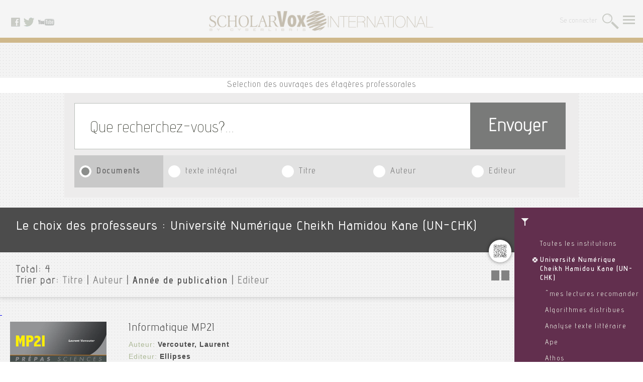

--- FILE ---
content_type: text/html; charset=UTF-8
request_url: https://international.scholarvox.com/qlq/2639?folderid=243CC1154FDAACD91D0BF09B99843D75232DC04D
body_size: 13483
content:
<!DOCTYPE html>
<html>
<head>
<meta http-equiv="Content-Type" content="text/html; charset=UTF-8" />
<meta name="viewport" content="width=device-width, initial-scale=1.0, maximum-scale=1.0, user-scalable=0">
<link rel="icon" type="image/ico" href="/favicon.ico" />
<link rel="alternate" type="application/rss+xml" title="ScholarVox International  - Nouveautés" href="/feeds/newbooks" />
<meta name="Description" content="Cyberlibris ScholarVox est la première bibliothèque numérique communautaire dédiée aux institutions académiques, écoles de commerce et écoles d&#039;ingénieurs. Elle sert dans plus de 10 pays des dizaines de milliers de membres abonnés, étudiants, professeurs, chercheurs, bibliothécaires, passionnés par l&#039;économie, les sciences de gestion au sens large et les sciences de l&#039;ingénieur." />
<meta name="Keywords" content="Bibliothèque numérique, plateforme communautaire, ebooks, livres numériques,sciences de gestion, économie, sciences de l&#039;ingénieur" />
<title>Le choix des professeurs - ScholarVox International</title>
<link rel="stylesheet" href="/js/jquery-ui-1.13.2/jquery-ui.theme.min.css"/>
<link rel="stylesheet" href="/css/mainStyles.css?ts=202405221510">
<style>
#pnl-addToNewsletter {
    display: none;
}

#pnl-navbox {
    display: none;
}
#searchterm {
    font-size: 1.3em;
}
#pnl-login {
    display:none;
}
.navFlap input[type='checkbox'] {
    width:10px !important;
}
form input[type='checkbox'] {
    width:20px !important;
}
#toc-list-container {
    width:50% !important;
    max-height: 50% !important;
}
#tocBox {
    display: none;
}
.ui-autocomplete {
    list-style-type: none;
    width:40%;
}
.ui-menu-item {
    background-color: white;
}
.ui-widget-content {
    color:#828282;
}
.ui-autocomplete-category {
    font-weight: bold;
    background: #797a79;
    color: #fff;

    padding: .2em .4em;
    /*margin: .8em 0 .2em;*/
    line-height: 1.5;
}

#notesBox{
    display:none;
    font-size: 14px;
    display: block;
    top: 300px;
    left: 50%;
    margin-left: -25%;
}
#notesBox.navBox{
    width: 50% !important;}
#notesBox .navFlap{
    padding:  10px;
    background-image: none;
    border-top: 1px solid #c4daa2;
}
#notesBox .resultsContainer{
    border: none;
    max-height: 560px;
    overflow: scroll;
}
#notesBox .resultsContainer .navFlap:first-child{
    border: none !important;
}

@keyframes blink {
    0% { opacity: 1; }
    50% { opacity: 0.4; }
    100% { opacity: 1; }
}

.blinking-text {
    animation: blink 5s 2;
    font-weight: bold;
}
</style>

        <script>
    !function(t,e){var o,n,p,r;e.__SV||(window.posthog=e,e._i=[],e.init=function(i,s,a){function g(t,e){var o=e.split(".");2==o.length&&(t=t[o[0]],e=o[1]),t[e]=function(){t.push([e].concat(Array.prototype.slice.call(arguments,0)))}}(p=t.createElement("script")).type="text/javascript",p.async=!0,p.src=s.api_host+"/static/array.js",(r=t.getElementsByTagName("script")[0]).parentNode.insertBefore(p,r);var u=e;for(void 0!==a?u=e[a]=[]:a="posthog",u.people=u.people||[],u.toString=function(t){var e="posthog";return"posthog"!==a&&(e+="."+a),t||(e+=" (stub)"),e},u.people.toString=function(){return u.toString(1)+".people (stub)"},o="capture identify alias people.set people.set_once set_config register register_once unregister opt_out_capturing has_opted_out_capturing opt_in_capturing reset isFeatureEnabled onFeatureFlags".split(" "),n=0;n<o.length;n++)g(u,o[n]);e._i.push([i,s,a])},e.__SV=1)}(document,window.posthog||[]);
    posthog.init('phc_bYx31O7e8HQfiwPtR1OYckBchSBQEmVbE5VpkLH9UFO',{api_host:'https://posthog.prod-europe.demarque.dev'})
    </script> 

<link rel="stylesheet" href="/js/jquery-ui-1.13.2/jquery-ui.structure.css" />
<link rel="stylesheet" href="/js/jquery-ui-1.13.2/jquery-ui.theme.css" />
<style>
.shortdetails {
	height: 150px;
	overflow: hidden;
}
.more_action {
	display:none;
}
.more_count {
	display:none;
}
#pnl-filters {
    cursor:pointer;
}
#longdesc {
    display: none;
}
.result_page {
    border-width: 1px;
    border-top-style: solid;
    border-bottom-style: solid;
}
.ui-widget-header {
  border: 1px solid #a1cc5c;
}
.ui-draggable .ui-dialog-titlebar {
  cursor: move;
  background: #a1cc5c;
}
.ui-widget-content {
	border: none;
	/*background: #a1cc5c url("images/ui-bg_highlight-soft_100_eeeeee_1x100.png") 50% top repeat-x;*/
	background: #a1cc5c;
	color: #fff;
}
.ui-widget-content a {
	color: #fff;
}
.ui-widget-header {
    color: #ffffff;
    font-family: adventregular, Helvetica, Arial, sans-serif;
    font-size: 25px;
    letter-spacing: 2px;
}
.ui-widget-header a {
	color: #ffffff;
}
.ui-state-default .ui-icon {
	background-image: url("/images/pictoClose.png");
}
.ui-state-default,
.ui-widget-content .ui-state-default,
.ui-widget-header .ui-state-default {
	border: none;
	background: url("/images/pictoClose.png") no-repeat;
	font-weight: bold;
	color: #1c94c4;
	background-size: 95%;
}
</style>
</head>

<body>
<div class="header">
        <div class="socialLinks">
     <a href="https://www.facebook.com/pages/Scholarvox/726851407337964" target="_blank"><img src="/images/pictoFacebook.png" alt="Facebook" /></a>
 <!--
 <a href="#"><img src="/images/pictoGoogleplus.png" alt="GooglePlus" /></a>
 -->
 <a href="https://twitter.com/ScholarvoxEdito" target="_blank" ><img src="/images/pictoTweeter.png" alt="Tweeter" /></a>
 <a href="https://www.youtube.com/playlist?list=PLHC_dbFLZp1pEiZ17Ph4RBHx-IcsgMLGZ" target="_blank" ><img src="/images/pictoYoutube.png" alt="Youtube" /></a>    </div>
    <div class="rightNav">  
                                    <a href="#" class="btn_login">Se connecter</a>
                <a class="knurrButton" href="/search"> </a>
    <a class="navButton" href="#" id="btn-nav-open"> </a>
    </div>
    <div class="mainLogo">
        <a href="/"><img id="mainLogo" src="/images/mainLogo.png" alt="ScholarVOX" /></a>
        </div>
    <div class="clear"></div>
    
</div>
<div class="navBox" id="pnl-navbox">
	<div class="close">
    <a href="#" id="btn-nav-close"><img src="/images/pictoClose.png" alt="Close" /></a>
    </div>
	<div class="navFlap" id="nav-main">
        <ul>
        <li><a href="/catalog">Catalogue</a></li>

                <li><a href="/smartcourses">Suggestions pédagogiques</a></li>
        </ul>
    </div>
        <div class="navFlap">
        <ul>
            <li><a id="navLink" href="#">S&#039;abonner à la newsletter</a></li>
        </ul>
    </div>    
	<div class="navFlap logFlap" id="nav-login">
        <ul>
        <li><a href="/qlq/2639?_locale=en">English version</a></li>
        <li><a href="/qlq/2639?_locale=fr">Version Française</a></li>
                <li><a class="btn_login" href="#" >Se connecter</a></li>
                </ul>
    </div>

</div>

<div class="navBox toolTip" id="pnl-tooltip">
    <div class="close">
    <a href="#" id="btn-tooltip-close"><img src="/images/pictoClose.png" alt="Close"></a>
    </div>
    <div class="navFlap" id="pnl-tooltip-content">
    </div>
</div>



<div class="navBox loginBox" id="pnl-login">
    <div class="close">
    <a href="#" id="btn-login-close"><img src="/images/pictoClose.png" alt="Close" /></a>
    </div>
    <div class="navFlap">
        <form id="frm-login" action="/login_check" method="post">
        <input type="hidden" name="_target_path" id="target_path" value="/qlq/2639" />
                <input type="hidden" name="_csrf_token" value="cFYY5WTFclpN9k8SWGJWxOXxOqMfeKFJ7T_GFW9dJTk" />
        <input type="hidden" name="_origin" value="form_popup" />
                <ul>
        <li class="errorMessage" id="frm-error" style="display:none;">Erreur dans l'identifiant <br>et/ou dans le mot de passe.</li>
        <li><label><input type="text" name="_username" id="username" class="champTexte" placeholder="Nom d&#039;utilisateur / Adresse email" type="text"></label></li>
        <li><label><input type="password" name="_password" id="password" class="champTexte" placeholder="Mot de passe" type="text"></label></li>

        <li style="text-align:left;"><input class="checkbox-custom" type="checkbox" name="_remember_me" id="remember_me"/><label for="remember_me" class="checkbox-custom-label">Se souvenir de moi</label></li>
                <li><a href="/forgotpwd">Mot de passe oublié?...</a></li>
        <li><input type="submit" class="button" name="btn-login" id="btn-login" value="Envoyer" /></li>
        <li><a href="/contact" >Comment s&#039;abonner?</a></li>
        <li class="howToMessage" id="msg-howto" style="display: none;">La méthode de création de compte dépend de l’institution à laquelle vous appartenez.<br> Il y a 2 cas de figure majeurs :<br> 1. Votre institution se charge elle-même de la création de tous les comptes (identifiant et mot de passe) de ses utilisateurs. Demandez alors vos codes d’accès auprès de votre bibliothèque ou auprès de la personne responsable de la gestion de notre service au sein de votre institution.<br> 2. Votre institution vous permet de créer vous-mêmes vos propres codes d’accès. Rendez-vous alors au sein de votre institution et connectez vous à notre service www.scholarvox.com à partir de n’importe quel poste informatique relié à votre réseau internet. Créez-vous alors en ligne un compte en cliquant sur le bloc vert « Créer vous un compte » présent en haut à droite sur la page d’accueil du site. Attention, cette possibilité de création de compte en ligne est exclusivement autorisée au sein de votre institution sur des postes informatiques reconnus par adresse IP : vous ne pourrez en aucun cas vous créer un compte autrement, hors de votre institution par exemple.<br> Lorsque vous aurez créé votre compte, vous pourrez accéder à Cyberlibris 7/24/365 en illimité à partir de n’importe quelle connexion internet dans le monde entier.<br> Pour gagner du temps, renseignez-vous donc déjà sur la procédure habituelle retenue par votre institution. Vos camarades, professeurs ou bibliothécaires doivent pouvoir vous guider dans cette première étape.
        </li>

        </ul>
        </form>
    </div>
</div>

<div class="navBox loginBox" id="pnl-addToNewsletter">
    <div class="close"><a href="#" onclic="$('#pnl-addToNewsletter').hide();return false;"><img src="/images/pictoClose.png" alt="Close" /></a></div>
    
    <div class="navFlap" style="padding-top:30px; padding-bottom: 30px;">
        <ul>
        <li>Recevez notre Newsletter</li>
        <li class="errorMessage" id="frm-error" style="display:none;">email non valide</li>
        <li><label><input type="email" name="pnl-news-email" id="pnl-news-email" class="champTexte" placeholder="Votre adresse email" type="text"></label></li>
        <li><input type="button" class="button" name="pnl-news-btn" id="pnl-news-btn" value="Envoyer" /></li>
        </li>
        </ul>
    </div>
</div>


<div class="navBox" id="tocBox">
    <div class="close">
        <a href="#" id="btn-close-toc" onclick="$('#tocBox').hide();return false;"><img src="/images/pictoClose.png" alt="Close" /></a>
    </div>
    <div id="toc-list" class="resultsContainer"></div>
</div>

<div class="navBox" id="notesBox" style="display:none;">
    <div class="close" style="margin:10px;">
        <a href="#" id="btn-close-notes" onclick="$('#notesBox').hide();return false;"><img src="/images/pictoClose.png" alt="Close" /></a>
    </div>
    <div id="notes-list" class="resultsContainer" style="margin-top:10px;"></div>
</div>

<div id="folder-editor" class="navBox smartcourseshelfsave" style="display:none;"><div class="close" style="margin-bottom:5px;"><a id="btn-folder-editor-close" href="#"><img src="/images/pictoClose.png" alt="Close" /></a></div><div class="navFlap"><ul><li><label></label></li><li><label><input name="foldertitle" id="foldertitle" class="champTexte" placeholder="Titre(*)" type="text"></label></li><li><label><textarea id="folderdesc" placeholder="description"class="inputTexte"></textarea></label></li><li><select class="champtexte" id="foldertype" name="foldertype"><option value="RAYON">Dossier personnel</option></select></li><li><select class="champtexte" name="folderonline" id="folderonline"><option selected="selected" value="1">Public</option><option value="0">Privé</option></select></li><li style="margin-top:5px;"><a class="button" id="btn-folder-save" href="#">Enregistrer</a></li><li id="folder-progress"></li></ul></div></div><div id="folder-import-progress" class="navBox smartcourseshelfsave" style="display:none;"><div class="navFlap"><ul><li>msg.operation_success</li></ul></div></div><div class="smartPresentation"><p>Selection des ouvrages des étagères professorales</p></div><div class="navBox qrBox" id="qrcode" style="display:none;"><div class="close"><a href="#" id="btn-close-qrcode"><img src="/images/pictoCloseGreen.png" alt="Close" /></a></div><div class="navFlap"><ul><li><a href="#"><img id="img-qrcode" src="https://whereto.scholarvis.io/qrgen/?data=https://international.scholarvox.com/qlq/2639?folderid=243CC1154FDAACD91D0BF09B99843D75232DC04D" alt="QRCode" /></a></li><li><a id="link-qrcode>" href="https://whereto.scholarvis.io/qrgen/?data=https://international.scholarvox.com/qlq/2639?folderid=243CC1154FDAACD91D0BF09B99843D75232DC04D" target="blank">Sauvegarder l'image</a></li></ul></div></div><script type="text/javascript">
    var qrcode_url='https://whereto.scholarvis.io/qrgen/';
    $(document).ready(function(){
        $('#link-qrcode').attr('href',qrcode_url + '?data=' + encodeURI(window.location.href));
        $('#img-qrcode').attr('src',qrcode_url + '?data=' + encodeURI(window.location.href));
    });
</script><div class="searchContainer"><div class="classicSearch"><div class="searchBloc"><ul><li><label><input name="searchterm" id="searchterm" class="champTexte ui-autocomplete-input" placeholder="Que recherchez-vous?..." autocomplete="off" type="text"></label></li><li><a class="button" href="javascript:;" id="btn-search">Envoyer</a></li></ul></div><div class="subSearch"><ul id="subSearchDocuments"  class="notLogged"  ><li><input id="radio-9" class="radio-custom" name="radio-search-type" value="all" type="radio" checked="checked" ><label for="radio-9" class="radio-custom-label">Documents</label></li><!--
            <li class="booksRelativeSeach"><input id="radio-search-type-all" class="radio-custom" name="radio-search-type" type="radio" value="all" /><label for="radio-search-type-all" class="radio-custom-label">Tous les champs</label></li>
            --><li class="booksRelativeSeach"><input id="radio-search-type-fulltext" class="radio-custom" name="radio-search-type" type="radio" value="fulltext"  
                /><label for="radio-search-type-fulltext" class="radio-custom-label">texte intégral</label></li><li class="booksRelativeSeach"><input id="radio-search-type-title" class="radio-custom" name="radio-search-type" type="radio" value="title" 
                /><label for="radio-search-type-title" class="radio-custom-label">Titre</label></li><li class="booksRelativeSeach"><input id="radio-search-type-author" class="radio-custom" name="radio-search-type" type="radio" value="author" 
                /><label for="radio-search-type-author" class="radio-custom-label">Auteur</label></li><li class="booksRelativeSeach"><input id="radio-search-type-publisher" class="radio-custom" name="radio-search-type" type="radio" value="publisher" 
                /><label for="radio-search-type-publisher" class="radio-custom-label">Editeur</label></li><li class="booksRelativeSeach"><input id="radio-search-type-keywords" class="radio-custom" name="radio-search-type" type="radio" value="keywords" 
                /><label for="radio-search-type-keywords" class="radio-custom-label">Mots clés</label></li></ul></div></div></div><div id="results-container" class="playGround resultsMood openedNav"><div class="sideFilter" id="pnl-filters"><div class="content" ><div class="group" ><p><a  href="/qlq/">Toutes les institutions</a></p><p><a class="activeFilter"  href="/qlq/" title="Retirer ce filtre">Université Numérique Cheikh Hamidou Kane (UN-CHK)</a></p><p style="padding-left: 10px;"><a  
                    href="/qlq/2639?folderid=3B45354DC8E4DCDF221C8DE31D0F8B48790AF348"
         
        >^mes lectures recomander
        </a></p><p style="padding-left: 10px;"><a  
                    href="/qlq/2639?folderid=FCDA5907393830CE2403D66263D69D3004897FF8"
         
        >Algorithmes distribues
        </a></p><p style="padding-left: 10px;"><a  
                    href="/qlq/2639?folderid=023C3764C2F04F5498427F080759942415EFFD81"
         
        >Analyse texte littéraire
        </a></p><p style="padding-left: 10px;"><a  
                    href="/qlq/2639?folderid=ABC1F33C7C1D1404428C8DA06026C36AA24462D4"
         
        >Ape
        </a></p><p style="padding-left: 10px;"><a  
                    href="/qlq/2639?folderid=067ED5BD4D04F5F0845505E12A63A104E378E137"
         
        >Athos 
        </a></p><p style="padding-left: 10px;"><a  
                    href="/qlq/2639?folderid=1FBC9055FE910244682A72188EEBFD8ED1652572"
         
        >Athropologie
        </a></p><p style="padding-left: 10px;"><a  
                    href="/qlq/2639?folderid=F9356BAD7D7FE14C94C73CBDEBF4910512CE052C"
         
        >Biochimie
        </a></p><p style="padding-left: 10px;"><a  
                    href="/qlq/2639?folderid=476910E3CC721A11790DEFBDA8785FA37A4388CC"
         
        >Books1
        </a></p><p style="padding-left: 10px;"><a  
                    href="/qlq/2639?folderid=E3BBC5664398540C803FA07B355AC902FCF044F7"
         
        >C2i
        </a></p><p style="padding-left: 10px;"><a  
                    href="/qlq/2639?folderid=D18947E00EB201FC2297D95FF8F0D31FD648C465"
         
        >Citation au droit constitutionnel
        </a></p><p style="padding-left: 10px;"><a  
                    href="/qlq/2639?folderid=B9F589F20740890F047712FF4B912933FB8D4D2D"
         
        >Civilisation britannique
        </a></p><p style="padding-left: 10px;"><a  
                    href="/qlq/2639?folderid=3E4F39F0BE6A6BDFD1B898167CB13D5B16908ABA"
         
        >Communicatin digital
        </a></p><p style="padding-left: 10px;"><a  
                    href="/qlq/2639?folderid=60C58AD2EF34D96FAE028F1039FAB03DEC9EB9A2"
         
        >Communication
        </a></p><p style="padding-left: 10px;"><a  
                    href="/qlq/2639?folderid=BC8F6C95A73B178D60034C576D87EA8F63EE4E9D"
         
        >Communication de crise
        </a></p><p style="padding-left: 10px;"><a  
                    href="/qlq/2639?folderid=12AC982CEA5DD46A47E732B52D7BB44DBC2E050C"
         
        >Communication orale
        </a></p><p style="padding-left: 10px;"><a  
                    href="/qlq/2639?folderid=A16A3C4D583F8F2BF40B10D2C89069163BC3260A"
         
        >Comptabilité 
        </a></p><p style="padding-left: 10px;"><a  
                    href="/qlq/2639?folderid=BEBB0BD5BE869BA8ED5F2217F97F61FB14BE6045"
         
        >Comptabilité générale
        </a></p><p style="padding-left: 10px;"><a  
                    href="/qlq/2639?folderid=BFEF73358498EA550CE1E0B7B656F44099A93645"
         
        >Connaissance
        </a></p><p style="padding-left: 10px;"><a  
                    href="/qlq/2639?folderid=5113E681DFF30D1772EF7D16039752AA4E73917E"
         
        >Contrôle de gestion
        </a></p><p style="padding-left: 10px;"><a  
                    href="/qlq/2639?folderid=5F5D18BA03C2410C0DDC4566FED9CC0336B29825"
         
        >Cours de prospective
        </a></p><p style="padding-left: 10px;"><a  
                    href="/qlq/2639?folderid=C44F65EDBE6697CB82494A1A8754007A8FB34966"
         
        >Cours de sociologie contemporaine
        </a></p><p style="padding-left: 10px;"><a  
                    href="/qlq/2639?folderid=107530DCD81E5F3EA856A18229E53C9569F18796"
         
        >Cours d&#039;économie
        </a></p><p style="padding-left: 10px;"><a  
                    href="/qlq/2639?folderid=0D86BF9F272034F1057B8F793E794E179F79F127"
         
        >Cours droit du travail
        </a></p><p style="padding-left: 10px;"><a  
                    href="/qlq/2639?folderid=748FD445EBB5375655B7930DD402171CA09638C1"
         
        >Cours html et css
        </a></p><p style="padding-left: 10px;"><a  
                    href="/qlq/2639?folderid=45598D09EB0F8C8FFE485C9791E951A29BB6E539"
         
        >Cours mmc
        </a></p><p style="padding-left: 10px;"><a  
                    href="/qlq/2639?folderid=D738BACBCADC5662D2343F4D370337FA3BA571D9"
         
        >Cours sgm
        </a></p><p style="padding-left: 10px;"><a  
                    href="/qlq/2639?folderid=A6F372E6A38A4135FAB100442A93B613A16059E7"
         
        >Culture numérique c2i
        </a></p><p style="padding-left: 10px;"><a  
                    href="/qlq/2639?folderid=AE3645D9D3C1514AEB505DE929552D4B0F977364"
         
        >Culture web
        </a></p><p style="padding-left: 10px;"><a  
                    href="/qlq/2639?folderid=318656E65A3A33E03BDBC2E01F519CCE0172B945"
         
        >Data sciences
        </a></p><p style="padding-left: 10px;"><a  
                    href="/qlq/2639?folderid=A45A8F504120CF0FECADDE62BA742B753D19810D"
         
        >Développement social
        </a></p><p style="padding-left: 10px;"><a  
                    href="/qlq/2639?folderid=E6D08C471872D0ACB8E807848B6FEB389322A1F0"
         
        >Digital communications
        </a></p><p style="padding-left: 10px;"><a  
                    href="/qlq/2639?folderid=2D05D18D9A672C9DC0AA4436AC0511BF0AEE3CE4"
         
        >Droit
        </a></p><p style="padding-left: 10px;"><a  
                    href="/qlq/2639?folderid=7D088443B0CB4331FCC1F32F8F9B1FCECB36F7B4"
         
        >Droit ad
        </a></p><p style="padding-left: 10px;"><a  
                    href="/qlq/2639?folderid=7430115EE20D66D24361972E4A8BB4021BDF98B4"
         
        >Droit administratif
        </a></p><p style="padding-left: 10px;"><a  
                    href="/qlq/2639?folderid=FB83B5F30645CDA5E858D6529A034D5946C30F46"
         
        >Droit communautaire
        </a></p><p style="padding-left: 10px;"><a  
                    href="/qlq/2639?folderid=4E91B1BC210954B62D5E3AE8FE7F9A3F202B2BC0"
         
        >Droit cons
        </a></p><p style="padding-left: 10px;"><a  
                    href="/qlq/2639?folderid=426DE9BEFE359B5EE8704FB6CF885FCC2765B487"
         
        >Droit constitutionnel
        </a></p><p style="padding-left: 10px;"><a  
                    href="/qlq/2639?folderid=4058CCB9465F324329F3484B726981D17C8EA788"
         
        >Droit international 
        </a></p><p style="padding-left: 10px;"><a  
                    href="/qlq/2639?folderid=F3A6B8F7009DA28CD1AAE60860F0CB0945110DDC"
         
        >Droit prive
        </a></p><p style="padding-left: 10px;"><a  
                    href="/qlq/2639?folderid=252ED857C19753EB30EA01AA62A1F8DC325CD807"
         
        >Droit social
        </a></p><p style="padding-left: 10px;"><a  
                    href="/qlq/2639?folderid=70C9914C2569A73F5E858C000E61E6B4C216DF80"
         
        >Élément de progammation
        </a></p><p style="padding-left: 10px;"><a  
                    href="/qlq/2639?folderid=31FDC1205FCBF106C891E3CA0612B6F381238AAE"
         
        >Equations aux dérivées partielles
        </a></p><p style="padding-left: 10px;"><a  
                    href="/qlq/2639?folderid=A6DE43A6DF20B295054074B977FD6A0CE63F78DA"
         
        >Finance 
        </a></p><p style="padding-left: 10px;"><a  
                    href="/qlq/2639?folderid=50B62217AE582CE91E08783F9C57052911E83726"
         
        >Finances et comptabilité des collectivités territoriales au sénégal
        </a></p><p style="padding-left: 10px;"><a  
                    href="/qlq/2639?folderid=4F049BB30B5D027BBD4F9B06C4257B4D302233C4"
         
        >Fle (français langue étrangère). le français écrit. vocabulaire, grammaire, exercices corrigés [b1c2]
        </a></p><p style="padding-left: 10px;"><a  
                    href="/qlq/2639?folderid=EAE3554384B6377485E121063AC915AFE285B613"
         
        >Géopolitique
        </a></p><p style="padding-left: 10px;"><a  
                    href="/qlq/2639?folderid=97B4C3E0662A5F0858E05BF70188A1BC327660B9"
         
        >Gouvernance en afrique
        </a></p><p style="padding-left: 10px;"><a  
                    href="/qlq/2639?folderid=5A8DA51164E4E23C8B75AA785F0673E5275F1C13"
         
        >Gouvernance mondiale
        </a></p><p style="padding-left: 10px;"><a  
                    href="/qlq/2639?folderid=9DD774E9FC3098ACF161EEE14CF273B06B6CCF39"
         
        >Groupe mcd
        </a></p><p style="padding-left: 10px;"><a  
                    href="/qlq/2639?folderid=8A51CBA642FCE1C13A54A9E54956D5A375F82777"
         
        >I droit
        </a></p><p style="padding-left: 10px;"><a  
                    href="/qlq/2639?folderid=38BF61C5B86ABAFE9289BDBFA468F16E097C4623"
         
        >Informatique 
        </a></p><p style="padding-left: 10px;"><a  
                    href="/qlq/2639?folderid=005EB137254E7B27BC3F2118190CCB9DEF061F93"
         
        >Introduction aux relations internationales ed.5
        </a></p><p style="padding-left: 10px;"><a  
                    href="/qlq/2639?folderid=7DA49856BB85693190BD7F1EB97F496E5ECC7AF3"
         
        >Java- spring
        </a></p><p style="padding-left: 10px;"><a  
                    href="/qlq/2639?folderid=E11523C5FF23FC1600ACA2D8EE5ADB542C5CE4B3"
         
        >Language
        </a></p><p style="padding-left: 10px;"><a  
                    href="/qlq/2639?folderid=9584E388E0CDBDD210699C8163C8E135337DD911"
         
        >Macroéconomie
        </a></p><p style="padding-left: 10px;"><a  
                    href="/qlq/2639?folderid=982D46D22D9597C30D79D368DC9197F5F1FE5956"
         
        >Management
        </a></p><p style="padding-left: 10px;"><a  
                    href="/qlq/2639?folderid=A286075043D42DCDCE8D6668944E827F7A64024F"
         
        >Marketing
        </a></p><p style="padding-left: 10px;"><a  
                    href="/qlq/2639?folderid=E40138C82FA98807B169234B2D1146DD0EBCE2E0"
         
        >Marketing digital
        </a></p><p style="padding-left: 10px;"><a  
                    href="/qlq/2639?folderid=0FFCDF657FE038D45BE2AE3E218FE8131BE3DDE3"
         
        >Marketing rh
        </a></p><p style="padding-left: 10px;"><a  
                    href="/qlq/2639?folderid=F35C6D89BB41190F81E7359C82FB2CD73A2961EA"
         
        >Mathématiques financières
        </a></p><p style="padding-left: 10px;"><a  
                    href="/qlq/2639?folderid=9A788F42A01FF07A174DDEBE94F9495329A67A54"
         
        >Médecine
        </a></p><p style="padding-left: 10px;"><a  
                    href="/qlq/2639?folderid=A3923D7A7DD71A6DC48B55A701C4ECF090865F15"
         
        >Méthodes et techniques de recherche
        </a></p><p style="padding-left: 10px;"><a  
                    href="/qlq/2639?folderid=0085F80965C3E50CDC71A025672FEB0D6435911B"
         
        >Multimédia communication digitale
        </a></p><p style="padding-left: 10px;"><a  
                    href="/qlq/2639?folderid=7FEBE278945E39487C641CDB2D6C3541419B05FC"
         
        >Ouvrages de référence
        </a></p><p style="padding-left: 10px;"><a  
                    href="/qlq/2639?folderid=3E0A129C8D82911406BD4E09A67F1ABD66F00EB8"
         
        >Petites histoires pour apprendre l&#039;anglais : a2-b1
        </a></p><p style="padding-left: 10px;"><a  
                    href="/qlq/2639?folderid=C3496E199A282AAA9BD2F126BB1A770E029B6D2E"
         
        >Projet de bibliographie et certification
        </a></p><p style="padding-left: 10px;"><a  
                    href="/qlq/2639?folderid=7E09C75C564799E9F1065FC191EDD893B395F8EE"
         
        >Psychologie
        </a></p><p style="padding-left: 10px;"><a  
                    href="/qlq/2639?folderid=931085C5665F990E9A28112EECFBFF122AEC1111"
         
        >Psychologie sociale
        </a></p><p style="padding-left: 10px;"><a  
                    href="/qlq/2639?folderid=96D4141DB10251F3C4BBD8FC5EB0055A1D2B0D78"
         
        >Recherche documentaire
        </a></p><p style="padding-left: 10px;"><a  
                    href="/qlq/2639?folderid=8A78B229E5677E8B219F513748FDDC7FCAEF3A3A"
         
        >Recherche documentaire et technique de rédaction scientifique
        </a></p><p style="padding-left: 10px;"><a  
                    href="/qlq/2639?folderid=57D3284F2354C7E6C37F70577265970D11B3113E"
         
        >Rédaction web
        </a></p><p style="padding-left: 10px;"><a  
                    href="/qlq/2639?folderid=7E0103B3AB98FFE93890B3EA156555B6F174DCA1"
         
        >Regimes presidentielles au senegal
        </a></p><p style="padding-left: 10px;"><a  
                    href="/qlq/2639?folderid=5A88763AF2A05D3997A977E6BBCB1D4D97D102E3"
         
        >Relations internationales
        </a></p><p style="padding-left: 10px;"><a  
                    href="/qlq/2639?folderid=12CCE28D957777B88C6A86AD2075B38798F3BD54"
         
        >Ressources naturelles et défis sécuritaires
        </a></p><p style="padding-left: 10px;"><a  
                    href="/qlq/2639?folderid=DAB961E2CD23C53886DE394134295FCDD3720DBC"
         
        >Science juridique
        </a></p><p style="padding-left: 10px;"><a  
                    href="/qlq/2639?folderid=8578324BCE8845A8428502E468826E455A56DD01"
         
        >Science po
        </a></p><p style="padding-left: 10px;"><a  
                    href="/qlq/2639?folderid=5503E2E0A9200036D6F41B73343322CA2FCB6E47"
         
        >Science politique
        </a></p><p style="padding-left: 10px;"><a  
                    href="/qlq/2639?folderid=14C9B36CBA63DF55D479093F7165B4DA1A957610"
         
        >Sciences sociales
        </a></p><p style="padding-left: 10px;"><a  
                    href="/qlq/2639?folderid=AE59CC589F440585A7FCF5B4057F1DB1815BC999"
         
        >Sciences sociales lexiques
        </a></p><p style="padding-left: 10px;"><a  
                    href="/qlq/2639?folderid=01BE5163F191D64DA3DEE42645F2E3C4C7C30516"
         
        >Sécurité espaces maritimes
        </a></p><p style="padding-left: 10px;"><a  
                    href="/qlq/2639?folderid=68410783A436745C727B8ECF6E36B367A80FD0EC"
         
        >Sécurité informatique
        </a></p><p style="padding-left: 10px;"><a  
                    href="/qlq/2639?folderid=9B2A602CBC162483F4B9551BC2A8C87D6FDDCA59"
         
        >Selections d&#039;ouvrages sur la memoire africaines et les outils numeriques;incluant les memores d&#039;amady aly dien
        </a></p><p style="padding-left: 10px;"><a  
                    href="/qlq/2639?folderid=33B040E1A0C02744176962BA3CEEE4ED561D18AA"
         
        >Senegal
        </a></p><p style="padding-left: 10px;"><a  
                    href="/qlq/2639?folderid=E47218430050077A9AD95CD58C74E0BFEAC5FC07"
         
        >Simulations numériques
        </a></p><p style="padding-left: 10px;"><a  
                    href="/qlq/2639?folderid=D4AF91BF2C0A41FDFE62E0558951063DDFF1FBF5"
         
        >Sociologie africaine
        </a></p><p style="padding-left: 10px;"><a  
                    href="/qlq/2639?folderid=86899D4B5B798BAACE5FE2DE1A3626FF73B1B604"
         
        >Territoires
        </a></p></div></div><div class="content"><div class="group" id="filters-meta"><p><a class="filter_item" href="#" id="btn-filter-doctype" data-group="meta">Type de document</a><br/><a class="activeFilter" href="#" id="active-filter-doctype" title="Retirer ce filtre" style="display:none;">fr</a></p><p><a class="filter_item" href="#" id="btn-filter-lang" data-group="meta">Langue</a><br/><a class="activeFilter" href="#" id="active-filter-lang" title="Retirer ce filtre" style="display:none;">fr</a></p><p><a class="filter_item" href="#" id="btn-filter-publisher" data-group="meta">Editeurs</a><br/><a class="activeFilter" href="#" id="active-filter-publisher" title="Retirer ce filtre" style="display:none;">fr</a></p><p><a class="filter_item" href="#" id="btn-filter-pubdate" data-group="meta">Date de publication</a><br/><a class="activeFilter" href="#" id="active-filter-pubdate" title="Retirer ce filtre" style="display:none;">fr</a></p></div><div class="group" id="filters-themes"><p><a class="filter_item" href="#" id="btn-filter-cyberclass" data-group="themes">Thématiques</a><br/><a class="activeFilter" href="#" id="active-filter-cyberclass" title="Retirer ce filtre" style="display:none;">fr</a></p></div></div></div><div class="title"><h2>    Le choix des professeurs 
    : Université Numérique Cheikh Hamidou Kane (UN-CHK)     </h2><h2 class="saveButtons"></h2></div><div class="subTitle"><span class="QR"><a href="#" id="btn-qrcode"><img src="/images/QR.png" alt="QRcode" /></a></span><h3>Total: <span id="totalcount"></span></h3><h3>Trier par:
          <a href="javascript:;" class="list_sort_btn" data-item="title">Titre</a>
            | <a href="javascript:;" class="list_sort_btn" data-item="author">Auteur</a>
            | <a href="javascript:;" class="list_sort_btn active" data-item="pubdate">Année de publication</a>
            | <a href="javascript:;" class="list_sort_btn" data-item="publisher">Editeur</a></h3><span class="switchResultMode" ><a href="/qlq/2639?_listmode=list&amp;sort=pubdate&amp;searchtype=all" 
            data-mode='list' title="Affichage en liste" id="sp-switch-list"  style="display:none;"   ><img src="/images/switchToList.png" alt="Affichage en liste" /></a><a href="/qlq/2639?_listmode=diapo&amp;sort=pubdate&amp;searchtype=all" 
            data-mode='diapo' title="Affichage en diaporama" id="sp-switch-diapo"  ><img src="/images/switchToDiapo.png" alt="Affichage en diaporama" /></a></span></div><div id="results-list" class="resultsMood"></div><div id="folder-selector" class="navBox smartcourseshelfsave" style="display:none;"><div class="close"><a id="btn-folder-selector-close" href="#"><img src="/images/pictoClose.png" alt="Close" /></a></div><div class="navFlap"><ul><li><p id="folder-notice" style="display:none;">L&#039;ouvrage a été ajouté</p></li><li><p><strong>Ajouter à mon étagère</strong></p></li><li><p>Choisissez une étagère existante</p></li><li><p><select class="champtexte" id="folders-list"><option value="0">[select.]</option></select></p></li><li class="spacer"><p>ou créez une nouvelle étagère</p></li><li ><p><label><input name="foldername" id="foldername" class="champTexte" placeholder="Titre" type="text"></label></p></li><li><p><select class="champtexte" id="foldertype" name="foldertype"><option value="">[Type d&#039;étagère]</option><option value="RAYON">Dossier personnel</option></select></p></li><li><a class="button" id="btn-folder-selector-save" href="#">Enregistrer</a></li></ul></div></div></div><div id="loadmoreajaxloader" style="display:none;"><center><img src="/images/ajax-loader_bar.gif" /></center></div><div id="toc-list" title="Basic dialog"></div><div id="dlg-filter-list" title="Basic dialog"></div>
<div class="footer" id="footer"><div class="footerItem footerOne"><ul><li><img class="logo" src="/images/footerLogo.png" alt="ScholarVox" /></li><li><a href="https://www.facebook.com/pages/Scholarvox/726851407337964"  target="_blank"><img src="/images/footerPictoFacebook.png" alt="Facebook" /></a><a href="https://twitter.com/ScholarvoxEdito" target="_blank"><img src="/images/footerPictoTweeter.png" alt="Tweeter" /></a><a href="https://www.youtube.com/playlist?list=PLHC_dbFLZp1pEiZ17Ph4RBHx-IcsgMLGZ" target="_blank"><img src="/images/footerPictoYoutube.png" alt="Youtube" /></a></li><li><form id="frm-newsletter" action="/newsletter/signup" method="POST"><label><input id="newsletter-email" name="newsletter-email" class="newsletterField" placeholder="S&#039;inscrire à la Newsletter - votre email" type="email"/></label><a href="#"><img id="newsletter-btn" class="goButton" src="/images/footerSelect_background.png" alt="Envoyer" /></a></form></li></ul></div><div class="footerItem footerTwo"><ul><li>&copy; Cyberlibris 2026</li><li><a href="http://www.cyberlibris.com/" target="_blank">A propos de nous</a></li><li><a href="/mentions">Mentions légales</a></li><li><a href="http://www.cyberlibris.com/ressources/Cyberlibris_CGU.pdf"  target="_blank">Conditions générales</a></li><li><a href="http://www.cyberlibris.com/newdocs/rgpd/RGPD_Cyberlibris_all.pdf"  target="_blank">Données personnelles</a></li><li></li><li><a href="/contact/faq">Contactez nous</a></li><li><a href="http://cyberlibris.typepad.com/" target="_blank">Le blog</a></li><li><a href="/feeds/main">Rss</a></li></ul></div><div class="footerItem footerThree"><ul><li><a href="https://www.facebook.com/pages/Scholarvox/726851407337964" target="_blank">Facebook</a></li><li><a href="https://twitter.com/ScholarvoxEdito" target="_blank">Twitter</a></li><li><a href="https://www.youtube.com/playlist?list=PLHC_dbFLZp1pEiZ17Ph4RBHx-IcsgMLGZ" target="_blank">Youtube</a></li><li>/qlq/2639</li></ul></div><div class="clear"></div></div><script type="application/ld+json">
{
  "@context": "http://schema.org",
  "@type": "Organization",
  "url": "http://www.cyberlibris.com",
  "logo": "https://www.cyberlibris.com/images/CyberlibrisLogo.png"
}
</script><script type="text/javascript" src="/js/jquery-3.6.1.min.js"></script>
<script type="text/javascript" src="/js/jquery-ui-1.13.2/jquery-ui.min.js"></script>
<script type="text/javascript" src="/js/jquery.noty.packaged.min.js"></script>
<script type="text/javascript" src="/js/noty/themes/relax.js"></script>
<script type="text/javascript" src="/js/mustache.min.js"></script>

<script type="text/javascript" src="https://zsearch.scholarvis.io/api/js"></script>
<script type="text/javascript" src="/js/utils.js"></script>
<script type="text/javascript" src="/js/navbar.js"></script>
<script type="text/javascript" src="/js/searchbar.js"></script>
<script type="text/javascript" src="/js/login.js"></script>
<script type="text/javascript" src="/js/reader.js"></script>
<script type="text/javascript" src="/js/newsletter.js?ts=1587022429"></script>

<script type="text/javascript" src="/js/dothelogodance.js"></script>
<script type="text/javascript" src="/js/dothemagicdance.js"></script>
<script type="text/javascript">
var locale = 'fr';
var authenticated = false;
var translations = {
    readbook:"Lire le livre",
    bookdetails:"Fiche du livre",
    toc:"Table des matières",
    addtobookshelves:"Ajouter aux étagères",
    notes:"Notes",
    share: "Partager",
    buybook: "Acheter le livre",
    remove_from_bookshelf: "Supprimer l'ouvrage",
    title: "Titre",
    author: "Auteur",
    publisher: "Editeur",
    pubdate: "Année de Publication",
    view_profile: "Afficher la fiche de l&#039;utilisateur",
    view_bookshelf: "Voir les étagères de l&#039;utilisateur",
    comments: "Commentaires",
    publicfolders: "Dossiers Publics",
    add_a_comment: "Faites un commentaire",
    button_submit: "Envoyer",
    btn_comment_edit: "Editer",
    btn_comment_delete: "Supprimer",
    delete_this_comment: "Supprimer ce commentaire",
    notice_bookadded: "L&#039;ouvrage a été ajouté",
    notice_noteadded: "Note ajoutée",
    folder_created: "Dossier créé",
    themes: "Thématiques",
    subjects: "Sujets",
    keywords: "Mots clés",
    tags: "Tags",
    delete_this_item: "Supprimer cet élement",
    button_yes: "Oui",
    button_no: "Non",
    button_cancel: "Annuler",
    button_delete: "Supprimer",
    search_saved: "Recherche sauvegardée",
    view_profile: "Afficher la fiche de l'utilisateur",
    view_bookshelf: "Voir les étagères de l'utilisateur",
    institution: "Institution",
    foldertype_rayon: "Dossiers",
    foldertype_cours: "Etagères de cours",
    recos: "Recommandations",
    description: "description",
    delete_this_reco: "Supprimer cette recommendation",
    add_a_recommendation: "Ajouter une recommandation",
    by: "By",
    on: "On",
    cookies_warning: "&lt;p&gt;Afin de vous fournir un meilleur service et d’améliorer l’expérience de l’utilisateur sur notre site, nous utilisons des cookies. En continuant d’utiliser ce site, vous acceptez notre utilisation des cookies.  (Pour plus d&#039;informations voir &lt;a href=&quot;http://www.cyberlibris.com/newdocs/rgpd/RGPD_Cyberlibris_all.pdf&quot; target=&quot;_blank&quot;&gt;Données personnelles&lt;/A&gt;) &lt;button id=&quot;btn-cookies-select&quot; class=&quot;button&quot;&gt;Je choisis mes cookies&lt;/button&gt; &lt;button id=&quot;btn-cookies-accept&quot; class=&quot;button btn-cookies-accept-all&quot;&gt;Je suis d&#039;accord&lt;/button&gt; &lt;/p&gt;",
}
var collections = "98";

function is_safari()
{
    return navigator.userAgent.match(/safari/i) && !navigator.userAgent.match(/chrome/i);
}
$(document).ready(function(){
    if (!is_safari()) 
    {
        $('.sideFilter .content p').bind('click',function(evt){
            evt.stopPropagation();
            $(this).children('a:first').click();
        });
    }


    var tooltips = {
        "tooltip.expertsplaylists": "tooltip.expertsplaylists",
        "tooltip.fasttrack": "tooltip.fasttrack",
        "tooltip.iconoclaste": "<h2>Iconoclaste</h2><p>Certains livres suscitent le débat et la controverse. Nos bibliothécaires les identifient pour vous.</p>",
        "tooltip.score": "<h2>Score</h2><p>Le Score est une évaluation communautaire de chaque livre calculée sur une échelle de 0 à 100.</p><p>Cette évaluation repose sur une agrégation de diverses quantités qui reflètent la vie de chaque livre au sein de la communauté des lecteurs. Cette vie s'exprime en fréquence de lecture, nombre d'étagères publiques et privées dans lesquelles le livre est présent.</p><p>Un calcul 'propriétaire' mélangeant ces quantités restitue sous la forme synthétique d'un Score l'aura collective du livre.</p>",
    };

    $('#btn-tooltip-close').on('click',function(evt){
        $('#pnl-tooltip').hide();
        return false;
    });
    $('a.whatisda').on('click',function(evt){
        var data_item = $(this).attr('data-item');
        console.log(data_item);
        var pos = $(this).offset();
        console.log(pos);

        console.log(tooltips[data_item]);

        $('#pnl-tooltip-content').html(tooltips[data_item]);
        $('#pnl-tooltip')
        .css({ position: 'absolute', top: pos.top,left:pos.left + 10})
        .show();
        return false;
    });

    // if (!authenticated)
    // {
    //     setInterval(() => {
    //         window.location.reload();
    //     }, 10 * 60 * 1000);    
    // }

});
</script>
<!-- Start of StatCounter Code for Default Guide -->
<script type="text/javascript">
var sc_project=10867860; 
var sc_invisible=1; 
var sc_security="61dcdb30"; 
var sc_https=1; 
var scJsHost = (("https:" == document.location.protocol) ?
"https://secure." : "http://www.");
document.write("<sc"+"ript type='text/javascript' src='" +
scJsHost+
"statcounter.com/counter/counter.js'></"+"script>");
</script>
<noscript><div class="statcounter"><a title="web counter"
href="http://statcounter.com/" target="_blank"><img
class="statcounter"
src="http://c.statcounter.com/10867860/0/61dcdb30/1/"
alt="web counter"></a></div></noscript>
<!-- End of StatCounter Code for Default Guide -->

<script type="text/javascript" src="/js/jquery-ui-1.13.2/jquery-ui.min.js"></script>
<script type="text/javascript" src="/js/mustache.min.js"></script>
<script type="text/javascript" src="/js/toclist.js"></script>
<script type="text/javascript" src="/js/booklist.js?ts=202410041540"></script>
<script type="text/javascript" src="/js/jquery.query-object.js"></script>
<script type="text/javascript" src="/js/folders.js"></script>
<script type="text/javascript" src="/js/nanobar.min.js"></script>
<script type="text/javascript" src="/js/scroller.js"></script>
<script type="text/javascript" src="/js/jquery.sticky-kit.min.js"></script>
<script type="text/javascript">
var searchterm='';
var inbookshelf=false;
$(document).ready(function(){
    $('#search_select').val('BOOKS');
});
var nanobar;
var inbookshelf=false;

function updateSwitchLink() {
    var uri = window.location.href;
    var listmode = $('.switchResultMode a').first().attr('data-mode');
    console.log($('.switchResultMode a').attr('href'));
    $('.switchResultMode a').attr('href',updateQueryStringParameter(uri,'_listmode',listmode));
}

$(document).ready(function(){

    $('.sideFilter .content a').bind('click',function(evt){
        evt.stopPropagation();
    });

    FoldersMgr.initialize();
    $('#btn-save-list').bind('click',FoldersMgr.showEditor);

    //PROGRESS BAR
    var options = {
    	bg: '#4c4c4c',

    	// id for new nanobar
    	id: 'listProgressBar'
    };

    nanobar = new Nanobar( options );

    $("#filters-list").stick_in_parent();

    $('.sideFilter .content p,li,a').bind('click',function(evt){        
        evt.stopPropagation();
        if ($(this).prop('tagName') != 'A' )
        {
            $(this).children('a:first').click();
        }
    });


    updateSwitchLink();
    $(document).bind('history_changed',function(evt,uri){
        updateSwitchLink();
    });

});

</script>

<script type="text/javascript" src="/js/bksfilters.js"></script>
<script type="text/javascript">
var iid = 2639;

function qlq_theme_update(evt) {
    $.ajax({url:'/qlq/facet/cyberclass/iid/2639'});
}

$(document).ready(function(){
	booklist.initialize({
		pages_endpoint:'/qlq/list/2639',
		template: 'tpl-results-list',
		sort:'pubdate'
	});

	BKSFilters.initialize({
    	filters:[
    		{
    			name:'doctype',
    			title: 'Type de document',
    			url:'/qlq/facet/doctype/iid/2639',
    			idfield:'id',
    			namefield:'doctype',
    		},
    		{
    			name:'lang',
    			title: 'Langue',
    			url:'/qlq/facet/lang/iid/2639',
    			idfield:'lang',
    			namefield:'lang',
    		},
    		{
    			name:'publisher',
    			title: 'Editeurs',
    			url:'/qlq/facet/publisher/iid/2639',
    			idfield:'id',
    			namefield:'publisher',
    		},
    		{
    			name:'pubdate',
    			title: 'Date de publication',
    			url:'/qlq/facet/pubdate/iid/2639',
    			idfield:'pubdate',
    			namefield:'pubdate',
    		},
            {
                name:'cyberclass',
                title: 'Thématiques',
                url:'/qlq/facet/cyberclass/iid/2639',
                idfield:'id',
                namefield:'cyberclass',
            },
            {
                name:'foldername',
                title: 'Sujets',
                url:'/qlq/facet/foldername/iid/2639',
                idfield:'id',
                namefield:'foldername',
            },
    	]
    });


	// $(document).bind('filter_themes_update',qlq_theme_update);
});

gtag('event','bookshelf_browse',{event_label:'playlists_profs_' + iid});
posthog.capture('bookshelves_browse', {tag:'playlists_profs_' + iid});

</script>
<style>
.ui-widget-content {
    color:#828282;
}
.ui-autocomplete {
    z-index: 100;
}
</style>
</body>
</html>


--- FILE ---
content_type: text/css
request_url: https://international.scholarvox.com/css/mainStyles.css?ts=202405221510
body_size: 20756
content:
@charset "UTF-8";  
/* CSS Document */
@font-face {
    font-family: 'adventregular';
    src: url('/css/fonts/adventregular.eot');
    src: url('/css/fonts/adventregular.eot') format('embedded-opentype'),
         url('/css/fonts/adventregular.woff2') format('woff2'),
         url('/css/fonts/adventregular.woff') format('woff'),
         url('/css/fonts/adventregular.ttf') format('truetype'),
         url('/css/fonts/adventregular.svg#adventregular') format('svg');}
@font-face {
    font-family: 'adventbold';
    src: url('/css/fonts/adventbold.eot');
    src: url('/css/fonts/adventbold.eot') format('embedded-opentype'),
         url('/css/fonts/adventbold.woff2') format('woff2'),
         url('/css/fonts/adventbold.woff') format('woff'),
         url('/css/fonts/adventbold.ttf') format('truetype'),
         url('/css/fonts/adventbold.svg#adventbold') format('svg');}
@font-face {
    font-family: 'adventlight';
    src: url('/css/fonts/adventlight.eot');
    src: url('/css/fonts/adventlight.eot') format('embedded-opentype'),
         url('/css/fonts/adventlight.woff2') format('woff2'),
         url('/css/fonts/adventlight.woff') format('woff'),
         url('/css/fonts/adventlight.ttf') format('truetype'),
         url('/css/fonts/adventlight.svg#adventlight') format('svg');}
*{	outline: none;
	margin: 0;
	padding:0;
	outline: none;}
html, body{
	background: url(/images/mainBackground.png);
	font-family: Helvetica, Arial, sans-serif;
	color: #828282;
	height: 100%;}
/*888888888888888888888888888888888888888888888888888888888*/
.header{
	height: 75px;
	width: 100%;
	background-color: #f5f5f5;
	position: relative;
	min-width: 830px;
	border-bottom: solid 10px #cfb88b;
	margin-bottom: 70px;}
.socialLinks{
	position: absolute;
	top: 10px;
	left: 0px;
	padding: 22px 0 0 20px}
.mainLogo{
	font-family: adventbold, Helvetica, Arial, sans-serif;
	font-size: 40px;
	display: inline-table;
	position: relative;
	/*left: calc(21% - 255px);
	margin-left: calc(20.5% - 200px);*/
	width: 450px;
	margin: 0 auto;
	display: block;;
	top: 7px;
	text-align: center;}
.mainLogo img{
	width: 450px;
	position: relative;
	top: 8px;}
.mainLogo a{
	width: 269px;
	height: 64px;}
.rightNav{
	font-family: adventlight, Helvetica, Arial, sans-serif;
	font-size: 13px;
	position:absolute;
	top: 0px;
	right: 65px;
	padding: 0 25px 0 0;
	/*z-index: 50;*/
	height: 45px;
	margin-top: 20px;
	display: flex;
	flex-direction: column;}
.rightNav a{
	color: #bdbdbd;
	text-decoration:none;
	margin-left: 0px;
	letter-spacing: 1px;
	display: block;
	text-align: right;
	margin: auto;
	margin-right: 0;}
.rightNav a:hover{
	color: #8f908e;}
.linksNav{
	top: -5px;
	height: 20px;
	line-height: 20px;
	position: relative;
	vertical-align: middle;}
.linksNav p{
	display:inline-block;
    vertical-align:middle;
    line-height:normal;}
a.navButton{
	width: 26px;
	height: 19px;
	background: url(/images/navButton.png) top left no-repeat;
	display: inline-table;
	vertical-align: middle;
	position: absolute;
	top: 10px;
	right: -50px;}
a.navButton:hover{
	background: url(/images/navButton.png) top right no-repeat;}
a.navButtonSmall{
	margin: 0px !important;
	width: 16px;
	height: 12px;
	background: url(/images/navButtonSmall.png) top left no-repeat;}
a.navButtonSmall:hover{
	background: url(/images/navButtonSmall.png) top right no-repeat;}
.clear{
	clear:both;}
a.knurrButton{
	width: 37px;
	height: 34px;
	background: url(/images/knurrButton.png) top left no-repeat;
	display: inline-table;
	vertical-align: middle;
	position: absolute;
	top: 5px;
	right: -20px;
	z-index: 1000;}
a.knurrButton:hover{
	background: url(/images/knurrButton.png) top right no-repeat;}
/*.btn_login{
	position: relative;
	right: 45px;}*/
a.button, .button{
	white-space:nowrap;
	padding: 8px 10px 6px 10px;
	background: #797a79;
	color: #fff;
	text-decoration: none;
	font-family: adventregular, Helvetica, Arial, sans-serif;
	letter-spacing: 1px;
	font-size: 12px;
	border: none;
	cursor: pointer;
	cursor: hand;
	-webkit-appearance: none;  
	-webkit-border-radius:0;}
a.button:hover, .button:hover{
	background: #4c4c4c;}
/*888888888888888888888888888888888888888888888888888888888*/
.navBox{
	display: none;
	position: absolute;
	top: 20px;
	right: 20px;
	width: 290px;
	box-shadow: 0px 5px 19px 0px rgba(0, 0, 0, 0.6);
	background:#622f4e;
	font-family: adventlight, Helvetica, Arial, sans-serif;
	font-size: 18px;
	letter-spacing: 2px;
	z-index:1000;
	color: #fff;
	text-align: left;}
.navBox .close img, .toolTip .close img{
	width: 50%;}
.navBox a{
	color: #fff;
	text-decoration: none;}
.logFlap a{
	color: #fff;}
.navBox ul{
	list-style-type:none;}
.navBox li{
	line-height: 45px;}
#pnl-navbox.navBox li, #pnl-login.navBox li, #frm-login.navBox li{
	line-height: 45px;}
.navFlap{
	padding: 20px;
	background:url(/images/navFlapBackground.png) repeat-x;}
.navFlap input{
	border: none !important;
	width: 241px !important;
	height: 18px;}
.navFlap .spacer{
	margin: 10px 0 10px 0;}
.navFlap #foldertype{
	margin-top: 3px !important;}
.navFlap select{
	-webkit-appearance: none;
    -moz-appearance: none;
    appearance: none;
	background: #FFF url(/images/select_background.png) no-repeat 220px -5px;}
.logFlap a{
	color: #faf5f8;}
.navBox .close, .toolTip .close{
	position:absolute;
	top:10px;
	right:-5px;}
.greenDiv{
	display:block;
	position: absolute;
	top: 420px;
	right: 80px;
	z-index:999;}
.loginBox{
	display: block;
	right: 80px;
	top: 20px;
	width: 400px;}
.loginBox .champTexte{
	border: none;
	-webkit-appearance: none;
	-webkit-border-radius:0;
	font-family: adventregular, Helvetica, Arial, sans-serif;
	letter-spacing: 1px;
	width: 335px !important;
	padding: 7px 3px 1px 3px;
	margin-bottom: 10px;
	font-size: 16px;}
.loginBox .button{
	font-size: 16px;
	margin: 12px 0 12px 0;
	display: table;
	height: 40px !important;
	width: 340px !important;}
.loginBox li:last-child{
	margin-top: 10px;}
.loginBox .errorMessage{
	color: #933;
	font-family: adventbold, Helvetica, Arial, sans-serif;
	line-height: 17px;
	margin: 12px 0 15px;}
#pnl-login.navBox .howToMessage{
	font-size: 13px;
	line-height: 16px !important;}
.loginBox .howToMessage strong{
	font-size: 14px;
	margin-bottom: 5px;
	font-family: adventbold, Helvetica, Arial, sans-serif;}
.qrBox{
	background: #fff;
	display: block;
	right: 60px;
	top: 90px !important;}

.qrBox .navFlap{
	text-align:center;
	background: none;
	color: #622f4e;
	font-family: adventbold, Helvetica, Arial, sans-serif;}
.qrBox .navFlap a{
	color: #a1844b;}
.qrBox .navFlap a img{
	width: 100%;}
.qrBox .navFlap a img{
	width: 100%;}
.cgp{
	font-size: 12px;
	margin-top: 20px;}
.notAvailableBox{
	top: 980px;
	left: 80px;
	background: #c91926;}
.notAvailableBox .navFlap{
	background: transparent;}
.smallSize .notAvailableBox p {
    font-size: 35px;
    line-height: 65px !important;}

#pnl-addToNewsletter{
	display: none;
	right: 80px;
	top: 20px;
	width: 350px;}
#pnl-addToNewsletter .champTexte{
	width: 305px !important;}
#pnl-addToNewsletter .button{
	width: 312px !important;}
.smallSize #pnl-addToNewsletter{
	width: 100%;}
.smallSize #pnl-addToNewsletter .button{
	font-size: 25px;
	margin: 20px auto 20px auto;
	display: table;
	height: 50px !important;
	width: 100% !important;
	padding: 12px 10px 15px 10px;}
.smallSize #pnl-addToNewsletter li {
    font-size: 25px;
    line-height: 55px !important;}
.smallSize #pnl-addToNewsletter .champTexte{
	width: 98% !important;}

/*888888888888888888888888888888888888888888888888888888888*/


/*radio customs*/

.checkbox-custom, .radio-custom {
    opacity: 0;
    position: absolute;}
.checkbox-custom, .checkbox-custom-label, .radio-custom, .radio-custom-label {
    display: inline-block;
    vertical-align: middle;
    margin: 0px;
    cursor: pointer;}
.checkbox-custom-label, .radio-custom-label {
    position: relative;}
.checkbox-custom + .checkbox-custom-label:before, .radio-custom + .radio-custom-label:before {
    content: '';
    background: #fff;
    border: 2px solid #ddd;
	border: none;
	display: inline-block;
    vertical-align: middle;
    width: 20px;
    height: 20px;
    padding: 2px;
    margin-right: 10px;
    text-align: center;}
.navBox .checkbox-custom-label:before, .navBox .radio-custom-label:before {
    width: 10px;
    height: 10px;
	position: relative;
	top: -2px;}
.checkbox-custom:checked + .checkbox-custom-label:before {
    background: #7b7c7b;
    box-shadow: inset 0px 0px 0px 4px #fff;}
.radio-custom + .radio-custom-label:before {
    border-radius: 50%;}
.radio-custom:checked + .radio-custom-label:before {
    background: #8b8d8b;
    box-shadow: inset 0px 0px 0px 4px #fff;}
.checkbox-custom:focus + .checkbox-custom-label, .radio-custom:focus + .radio-custom-label {
  outline: 1px solid #ddd; /* focus style */}

 /*888888888888888888888888888888888888888888888888888888888*/
/*8888 NEW SEARCH 88888888888888888888888888888888888888888*/
/*888888888888888888888888888888888888888888888888888888888*/

.showMeVideos{
	 -webkit-transition: all 0.3s; /* Safari */
    transition: all 0.3s;
	background: #7d2058;
	padding: 20px;
	text-align: center;
    box-shadow: 0px 1px 5px 0px rgba(0, 0, 0, 0.5);
	margin: -70px 0 70px 0;
	width: calc(100% - 40px)}
.showMeVideos:hover{
	background: #8f1e63;
    box-shadow: 0px 0px 5px 2px rgba(0, 0, 0, 0.5);}
.showMeVideos p{
	font-size: 20px;
	letter-spacing: 1px;
	font-family: adventregular, Helvetica, Arial, sans-serif;}
.showMeVideos a{
	color: #fff;
	text-decoration: none;}

.searchContainer{
	width: 80%;
	position: relative;
	margin: 0 auto 0px;
	font-family: adventregular, Helvetica, Arial, sans-serif;
	text-align: left !important;
	color: #454840;
	/*min-width: 885px;
	top: 70px;*/}
.searchContainer h1{
	color: #898989;
	text-align: left;
	font-size: 40px;}
.searchContainer .classicSearch{
	position: relative;
	background: #edecec;
    padding: 20px 20px;
	 -webkit-transition: all 0.3s; /* Safari */
    transition: all 0.3s;}
.searchContainer .classicSearch:hover{
	background: #929392;}
.searchContainer .searchBloc{
	font-size: 0px;
	width: 100%;
	color: #e5e2f2;
	position: relative;
	top: 0;
	left: 0;
	margin: 0;}
.searchContainer .searchBloc .champTexte{
	font-family: adventlight, Helvetica, Arial, sans-serif;
	width: calc( 100% - 230px);
	color: #797a79;
	height: 70px;
	padding: 16px 10px 4px 30px;
	font-size: 30px !important;
	border: solid 1px #babfba;
	overflow: hidden;
	position: relative;
	background: #fff;}
.searchContainer .searchBloc a.button{
	white-space: nowrap;
	background: #797a79;
	color: #fff;
	text-decoration: none;
	letter-spacing: 1px;
	border: none;
	cursor: hand;
	-webkit-appearance: none;
	-webkit-border-radius: 0;
	margin-left: -8px;
	top: -2px;
	display: inline-table;
	text-align: center;
	padding: 15px 15px 8px 15px;
	width: 160px;
	height: 70px;
	line-height: 69px;
	font-size: 35px;
	font-family: adventlight, Helvetica, Arial, sans-serif;
	vertical-align: baseline;
	position: relative;
}
.searchBloc ul{
	padding: 0;
	margin: 0;
	text-align: left;}
.searchBloc li{
	display: inline;
	font-size: 10px;
	font-weight:bold;}
.searchContainer .subSearch{
	width: 100%;
	padding: 10px 0;
	color: #fff;
	font-family: adventregular, Helvetica, Arial, sans-serif;
	letter-spacing: 1.5px;
	font-size: 0;
	text-align: left;
	position: relative;
	margin: 0px 0 -10px 0;
	background-color: transparent;}
.searchContainer .subSearch li{
	font-family: adventbold, Helvetica, Arial, sans-serif;
	font-size: 17px;
	background-color: #e2e2e2;
	padding: 20px 10px;
	color: #696969;
	display: inline-table;
	text-align: left;}
.searchContainer .subSearch li:nth-child(1) {width: calc(19% - 20px); background: #c8c8c8;}
.searchContainer .subSearch li:nth-child(2) {width: calc(20.5% - 20px);}
.searchContainer .subSearch li:nth-child(3) {width: calc(13% - 20px);}
.searchContainer .subSearch li:nth-child(4) {width: calc(14% - 20px);}
.searchContainer .subSearch li:nth-child(5) {width: calc(15% - 20px);}
.searchContainer .subSearch li:nth-child(6) {width: calc(18.5% - 26px); background: #c8c8c8;}
@media not all and (min-resolution:.001dpcm) { @media
{
    .searchContainer .subSearch li:nth-child(6) {width: calc(19% - 23px);}
}}

.searchContainer .subSearch .notLogged li:nth-child(1) {width: calc(18% - 20px); background: #c8c8c8;}
.searchContainer .subSearch .notLogged li:nth-child(2) {width: calc(23% - 20px);}
.searchContainer .subSearch .notLogged li:nth-child(3) {width: calc(18.5% - 20px);}
.searchContainer .subSearch .notLogged li:nth-child(4) {width: calc(20% - 20px);}
.searchContainer .subSearch .notLogged li:nth-child(5) {width: calc(20% - 20px);}
.searchContainer .subSearch .notLogged li:nth-child(6) {display: none;}
@media not all and (min-resolution:.001dpcm) { @media
{
    .searchContainer .subSearch .notLogged li:nth-child(6) {width: calc(19% - 23px);}
}}



.booksRelativeSeach{
	font-family: adventregular, Helvetica, Arial, sans-serif !important;
	color: #7b7b7b !important;}
.hideMe{
	display: none !important;}

.notLogged{}






.notLoged .radio-custom-label::before{
		background: #d8d8d8 !important;}
/*radio customs*/
.checkbox-custom, .radio-custom {
    opacity: 0;
    position: absolute;}
.checkbox-custom, .checkbox-custom-label, .radio-custom, .radio-custom-label {
    display: inline-block;
    vertical-align: middle;
    margin: 0px;
    cursor: pointer;}
.checkbox-custom-label, .radio-custom-label {
    position: relative;}
.checkbox-custom + .checkbox-custom-label:before, .radio-custom + .radio-custom-label:before {
    content: '';
    background: #fff;
    border: 2px solid #ddd;
	border: none;
	display: inline-block;
    vertical-align: middle;
    width: 20px;
    height: 20px;
    padding: 2px;
    margin-right: 10px;
    text-align: center;}
.navBox .checkbox-custom-label:before, .navBox .radio-custom-label:before {
    width: 10px;
    height: 10px;
	position: relative;
	top: -2px;}
.checkbox-custom:checked + .checkbox-custom-label:before {
    background: #7b7c7b;
    box-shadow: inset 0px 0px 0px 4px #fff;}
.radio-custom + .radio-custom-label:before {
    border-radius: 50%;}
.radio-custom:checked + .radio-custom-label:before {
    background: #8b8d8b;
    box-shadow: inset 0px 0px 0px 4px #fff;}
.checkbox-custom:focus + .checkbox-custom-label, .radio-custom:focus + .radio-custom-label {
  outline: 1px solid #ddd; /* focus style */}

 .newSearch{
	margin-top: 6vh;
	position: relative;}
.exploSearch{
	display: inline-block;
	width: 48%;
	margin-right: 2%;}
.biblioGraph{
	display: inline-block;
	width: 49%;
	vertical-align: top;}
.panel a.visual{
	width: calc(100% + 40px);
	left: -20px;
	top: 20px;
	position: relative;
	display: block;}
.panel a.visual img{
	width: 100%;}
.biblioGraph .panel a.visual img{
	width: 40%;
	top: -20px;
	position: relative;
	left: 40px;}

.exploSearch .panel{
	padding: 20px;
	position: relative;
	background: #5b5f59 url(/images/mainBackground_black.png);
	color: #fff;
	padding-bottom: 10px;
    -webkit-transition: all 0.3s; /* Safari */
    transition: all 0.3s;
	opacity: 0.75;}
.exploSearch .panel:hover{
	background: #5b5f59 url(/images/mainBackground_black.png);
	opacity: 1;}
.exploSearch .exploViz_logo{
	width: calc(100% - 0px);
	position: relative;
	letter-spacing: 1px;
	left: -5px;}
.exploSearch .intro{
	margin: 20px 0 10px;
	width: 100%;
	position: relative;
	line-height: 24px;
	font-size: 18px;
	letter-spacing: 1px;}
.exploSearch a{
	text-decoration: none;
	color: #fff;}
.exploSearch img.visual{
	width: calc(100% + 40px);
	position: relative;
	top: 20px;
	left: -20px;}
.exploSearch .button{
	position: absolute;
	bottom: -60px;
	right: 15px;
	z-index: 50;
	background: #622f4e;
	padding: 70px 43px 48px 50px;
	-webkit-border-radius: 40px;
	border-radius: 160px;
	font-size: 60px;
	line-height: 60px;
	box-shadow: 5px 5px 16px rgba(0, 0, 0, 0.5);
    -webkit-transition: all 0.3s; /* Safari */
    transition: all 0.3s;
	font-weight: bold;}
.exploSearch .button:hover{
	background: #622f4e;}

.biblioGraph .panel{
	padding: 20px;
	position: relative;
	background: #5b5f59 url(/images/mainBackground_black.png);
	color: #fff;
	padding-bottom: 10px;
    -webkit-transition: all 0.3s; /* Safari */
    transition: all 0.3s;
	opacity: 0.75;}
 .biblioGraph .panel:hover{
	background: #5b5f59 url(/images/mainBackground_black.png);
	opacity: 1;}

/*safari */
_::-webkit-full-page-media, _:future, :root .biblioGraph .panel {
    -webkit-transition: none; /* Safari */
}
/*chrome */
@media screen and (-webkit-min-device-pixel-ratio:0)
{
.biblioGraph .panel{
    -webkit-transition: all 0.3s;}
}

_::-webkit-full-page-media, _:future, :root .exploSearch .panel {
    -webkit-transition: none; /* Safari */
}
/*chrome */
@media screen and (-webkit-min-device-pixel-ratio:0)
{
.exploSearch .panel{
	-webkit-transition: all 0.3s;}
}

.biblioGraph .biblioGraph_logo{
	width: calc(100% - 0px);
	position: relative;
	top: 0px;
	left: -5px;
	letter-spacing: 1px;
	z-index: 50;}
.biblioGraph .intro{
	width: 100%;
	position: relative;
	margin: 20px 0 10px;
	line-height: 24px;
	font-size: 18px;
	letter-spacing: 1px;
	z-index: 50;}
.mediumSize .biblioGraph .intro{
	line-height: 18px;
	font-size: 16px;}
.biblioGraph a{
	display: block;
	position: relative;
	text-decoration: none;
	color: #fff;}
.biblioGraph img.visual{
	width: 43%;
	left: 5%;
	position: relative;
	top: -10px;
	margin-bottom: -10px;}
.biblioGraph .button{
	position: absolute;
	bottom: -60px;
	right: 15px;
	z-index: 50;
	background: #622f4e;
	padding: 70px 43px 48px 50px;
	-webkit-border-radius: 40px;
	border-radius: 160px;
	font-size: 60px;
	line-height: 60px;
	box-shadow: 5px 5px 16px rgba(0, 0, 0, 0.5);
    -webkit-transition: all 0.3s; /* Safari */
    transition: all 0.3s;
	font-weight: bold;}
.mediumSize .biblioGraph .button{
	bottom: -50px;}
.biblioGraph .button:hover{
	background: #622f4e;}

/*888888888888888888888888888888888888888888888888888888888*/
/*88888 SMALL SIZE NEW SEARCH 88888888888888888888888888888*/
/*888888888888888888888888888888888888888888888888888888888*/

.smallSize .searchContainer{
	min-width: 480px;}
.smallSize .searchContainer h1 {
	width: calc(100% - 40px);
	margin: 0 auto;}
.smallSize .searchBloc .champTexte{
	vertical-align: middle;
	font-size: 25px;
	width: calc(100% - 140px) !important;
	height: 61px;
	color: #5c5b5b;
	top: 0px;
	padding: 16px 10px 4px 20px;}
/*safari */
_::-webkit-full-page-media, _:future, :root .smallSize .searchBloc .champTexte {
	width: calc(100% - 143px) !important;
}
/*chrome */
@media screen and (-webkit-min-device-pixel-ratio:0)
{
.smallSize .searchBloc .champTexte{
	width: calc(100% - 143px) !important;}
}
.smallSize .toolTip{
	top: 50px;
	right: 110px;}
.smallSize .searchBloc a.button{
	font-size: 25px;
	text-align: center;
	display: inline-block;
	vertical-align: top;
	position: relative;
	padding: 12px 10px 2px 10px !important;
	width: 95px;
	top: 0px;}
.smallSize .subSearch li{
	font-size: 20px;
	display: block;
	width: 100% !important;
	text-align: left;
	margin: 0 auto;
	padding: 5px 0;}
.mediumSize .searchContainer .subSearch li{
	font-size: 13px;}
.smallSize .checkbox-custom, .smallSize .checkbox-custom-label, .smallSize .radio-custom, .smallSize .radio-custom-label{
	-webkit-transition: background 0.3s; /* Safari */
    transition: background 0.3s;
    display: block;
	padding: 15px 20px 15px 20px;}
.smallSize .exploSearch, .smallSize .biblioGraph {
	width: 89.5%;
	margin: 0 0 120px 0;}
.smallSize .exploSearch .panel *, .smallSize .biblioGraph .panel *{
	position: relative;}
.smallSize .panel{
	width: 100%;
	left: 0;
	top: 10px;}
.smallSize .exploSearch .button{
	position: absolute;
	right: 20px;
	bottom: -90px;}
.smallSize .biblioGraph .button{
	position: absolute;
	right: 20px;
	bottom: -90px;}
.smallSize .exploSearch .exploViz_logo, .smallSize .biblioGraph .biblioGraph_logo {
    width: 100%;
    position: relative;
    top: 0px;
    left: 0px;}
.smallSize .intro {
    width: 100%;
    top: 0px;
    left: 0;
    line-height: 25px;
    font-size: 20px;
    letter-spacing: 1px;}
.smallSize .biblioGraph img.visual{
	width: 100%;
	left: 0;
	margin-top: 30px;}
.mediumSize .exploSearch, .mediumSize .biblioGraph {
	width: 100%;
	margin-bottom: 120px;}
.mediumSize .exploSearch .panel *, .mediumSize .biblioGraph .panel *{
	position: relative;}
.mediumSize .panel{
	width: calc(100% - 45px);
	top: 10px;}
.mediumSize .exploSearch .button{
	position: absolute;
	right: -10px;
	bottom: -90px;}
.mediumSize .biblioGraph .button{
	position: absolute;
	right: -10px;
	bottom: -90px;}
.mediumSize .exploSearch .exploViz_logo, .mediumSize .biblioGraph .biblioGraph_logo {
    width: 100%;
    position: relative;
    top: 0px;
    left: 0px;}
.mediumSize .intro {
    width: 100%;
    top: 0px;
    left: 0;
    line-height: 30px;
    font-size: 25px;
    letter-spacing: 1px;}
.mediumSize .biblioGraph img.visual{
	width: 100%;
	left: 0;
	margin-top: 30px;}
/*888888888888888888888888888888888888888888888888888888888*/
.toolTip{
	opacity: 0;
	font-size: 22px;
	line-height: 22px;
	letter-spacing: 1px;
	color: #ffffff !important;
	background: #622f4e;
	padding: 30px;
	box-shadow: -14px 15px 36px rgba(0, 0, 0, 0.5);
	width: 220px;
	position: absolute;
	z-index: 100000;
	font-family: adventregular, Helvetica, Arial, sans-serif;
	visibility: hidden;
	top: 7px;
	right: 130px;
	z-index: 800;}
.toolTipArrow{
	width: 0px;
	height: 0px;
	border: 20px solid transparent;
	border-left: 50px solid #622f4e;
	position: absolute;
	top: 10px;
	right: -60px;}

.rollIt{
	animation: bubbleTooltip 10s; /* Boucle d'animation ! */
	animation-iteration-count: 1;
	animation-fill-mode: forwards;
	display: block;
}


@-webkit-keyframes bubbleTooltip { /* Safari, Opera, Chrome */
    0% {
		visibility: visible;
		opacity: 0;
		display: block;
    }

    5% {
    	opacity: 1;
    }

    80%	{
    	opacity: 1;
    }

    100% {
    	opacity: 0;
        visibility: hidden;
    }

    
}

@keyframes bubbleTooltip { /* Tous les autres navigateurs */
    0% {
		visibility: visible;
		opacity: 0;
		display: block;
    }

    5% {
    	opacity: 1;
    }

    80%	{
    	opacity: 1;
    }

    100% {
    	opacity: 0;
        visibility: hidden;
    }
}

/*888888888888888888888888888888888888888888888888888888888*/
.textMe{
	font-family: Helvetica,Verdana,Arial,sans-serif;
	background: #fff none repeat scroll 0% 0%;
	color: #000;
	font-size: 13px;
	letter-spacing: 1px;
	border: none;
	padding: 3px;
	height: 70px;
	margin-bottom: 5px;
	-webkit-appearance: caret;
	appearance: none;
	width: calc(100% - 10px);
	resize:none;}
/*888888888888888888888888888888888888888888888888888888888*/
.spinner{
	padding: 50px 0;
	width: 100vw;
	text-align: center;}
.courseshelfItem .spinner, .smartCourseshelf .spinner{
	width: 100%;
	min-width: 10px;}
.spinner img{
    height:25px !important;
    width:220px!important;
    border: none !important;}
.item{
	margin-top: 80px;
	overflow: hidden;
	width:100%;
	min-width: 830px;}
.title{
	z-index: 5;
	position: relative;
	padding: 25px 0 20px 0;
	background: #4c4c4c;
	color:#fff;
	text-align: center;
	box-shadow: 0px 5px 7px -2px  rgba(0, 0, 0, 0.5);}
.title h2{
	font-family: adventlight, Helvetica, Arial, sans-serif;
	letter-spacing: 2px;
	color:#fff;
	width: 90%;
	margin: 0 auto;}
.backMeThere{
    -webkit-transition: all 0.3s; /* Safari */
    transition: all 0.3s;
	border-top-right-radius: 50%;
	border-bottom-right-radius: 50%;
  	display: flex;
	padding: 30px 30px 30px 20px;
	background: #b38c41;
	position: absolute;
	top: 145px;
	left: 0px;
	z-index: 1000;}
.backMeThere:hover{
	background: #cea24e;
	transform: scale(1.2); /* Equal to scaleX(2) scaleY(0.5) */
  	transform-origin: left center;}
.smallSize .backMeThere{
	top: 290px;
	padding: 20px 20px 20px 10px;}
.smartPreview{
	background: #cc4067;
	box-shadow: 0px 5px 7px -2px  rgba(0, 0, 0, 0.5);}
.smartPreview a.smartPreviewButton{
	background: #4c4c4c;}
a.smartPreviewButton{
	position: absolute;
	top: 23px;
	right: 5%;}
/*
.openedNav a.smartPreviewButton{
	position: absolute;
	top: 23px;
	right: 21%;}
*/
a.smartPreviewButton{
	position: relative;
	font-weight: normal;
	top: -3px;
	right: 0 !important;}
.saveButtons {
	margin-top: 15px !important;
	text-align: right;}
.saveButtons a{
	margin-right: 5px;}


a.smartPreviewButton:hover{
	background: #a5294c;}
.subTitle{
	z-index: 5;
	position: relative;
	padding: 25px 0 20px 0;
	background: #f7fafb;
	color:#fff;
	text-align: center;
	box-shadow: 0px 5px 7px -2px  rgba(0, 0, 0, 0.5);}
.subDescription {
	text-align: left;}
.subTitle h3{
	font-family: adventlight, Helvetica, Arial, sans-serif;
	letter-spacing: 2px;
	color:#5b5b5b;
	width: 90%;
	margin: 0 auto;}
.subDescription h3{
	font-family: adventlight, Helvetica, Arial, sans-serif;
	letter-spacing: 2px;
	color:#5b5b5b;
	width: 90%;
	margin: 0 auto;
	width: 90%;
	margin-left: 2.5%;}
.openedNav .subDescription h3{
	width: 75%;}
.title .more{
	width: 17px;
	height: 17px;
	position: absolute;
	top: 40%;
	right: 20px;}
.showRoom{
	z-index: 1;
	margin-top: -1px;
	background: #fff;
	width: 100%;
	overflow-y: hidden;
	overflow-x: scroll;}
.showRoom.onLineVisuals{
	white-space: nowrap;}
.showRoom .comment{
	white-space: initial;}
.showRoom .container{
	width: 160%;
	/*overflow: hidden;*/
	padding: 0 0 25px 0;}
#box-comments .showRoom .container{
	width: 3000px;
	overflow: hidden;
	height: 460px;}
#onlineusers-container .showRoom .container{
	width: 2390px;
	overflow: hidden;
	height: 350px;}
.oneLineVisuals{
	height: 265px;}
.oneLineVisuals .container{
	height: 210px;}
.showRoom img{
	height: 230px;
	border: solid 1px #d5d7d2;}
.showRoom a{
	margin-right: 10px;
	text-decoration: none;}
.oneLineVisuals .container a img{
	margin-bottom: 30px;}

.losTresCaballeros .oneLineVisuals{
	height: auto !important;}
.losTresCaballeros .container{
	height: auto !important;
	width: 100%;}
.losTresCaballeros .container a img {
	width: 26%;
	height: auto;
	margin: 0 3% 0 3% !important;}

.omniBookContainer{
	width: inherit;
	display: inline;
	position: relative;}
.resultsMood .omniBookContainer{
	display: inline-table;}
.notAvailable img{
	opacity: 0.3;}
.omniBookContainer .notAvailablePicto{
	display: none;}
.notAvailable .notAvailablePicto{
	display: block;
	height: 30px;
	width: 30px;
	position: absolute;
	right: 5px;
	bottom: 10px;}
.omniBookContainer .notAvailablePicto img{
	position: absolute;
	width: 30px;
	height: 30px;
	border: none;
	opacity: 1;}
.diapoItem .notAvailablePicto{
	display: block;
	height: auto;
	width: auto;
	position: relative;
	right: 0px;
	bottom: 0px;}
.showRoom .omniBookContainer .notAvailablePicto img{}
.resultsMood .omniBookContainer .notAvailablePicto img{
	/*width: 6.6%;*/
	height: auto;
	bottom: 9px;
	right: 2%;}
#results-list .notAvailablePicto img{
	bottom: 0;
	right: 0;}
.diapoItem .notAvailablePicto img{
	width: 20%;
	max-width: 70px;
	right: 16% !important;
	bottom: 10px !important;}
.omniBookContainer .notAvailableMessage{
	font-family: adventbold, Helvetica, Arial, sans-serif;
	text-decoration: none;
	font-size: 17px;
	letter-spacing: 1px;
	color: #c91926;
	display: none !important;}
.notAvailable .notAvailableMessage{
	display: block !important;}
.notAvailableMessage a{
	color: #c91926;}

/*888888888888888888888888888888888888888888888888888888888*/
/*.teaser{
	margin-top: 80px;
	width: 100%;
	min-width: 830px;
	background: #fff;
	padding: 30px 0px 25px;
	text-align: center;}
.teaser img{
	width: 23%;
	min-width: 270px;
	margin-bottom: 5px;}
.teaser a:first-child{
	margin-left: 0.2%}*/

.teaser{
    min-width: 830px;
	margin-top: 80px;
	width: 100%;
	padding: 50px 0;
	text-align: center;
	padding: 30px 0px 25px;
	text-align: center;
	color: #FFF;}
.leftTeaser{
	width: 49.5%;
	display: inline-table;}
.rightTeaser{
	width: 49.5%;
	display: inline-table;}
.rightTeaser a:first-child img, .leftTeaser a:first-child img{
	width: 49%;
	display: inline-table;}
.rightTeaser a:last-child img, .leftTeaser a:last-child img{
	width: 49%;
	display: inline-table;}
.teaser a{
	margin-right: 1%;}
.teaser a:last-child{
	margin-right: 0}
/*.smallSize{background-color: #B34 !important;}
.mediumSize{background-color: #000 !important;}*/
.mediumSize .rightTeaser, .mediumSize .leftTeaser{
	width: 100%;
	display: block;}
.smallSize .rightTeaser, .smallSize .leftTeaser{
	width: 98%;
	display: block;
	margin: 0 auto;}
.smallSize .rightTeaser a img, .smallSize .leftTeaser a img{
	width: 100%;
	display: block;
	/*margin: 30px 0;*/}
.smallSize .leftTeaser {
    margin-bottom: 20px;}
.smallSize .teaser{
	width: 90%;
	min-width: 480px;
	margin: 0 auto -70px auto;
	padding: 20px 0;}
/*888888888888888888888888888888888888888888888888888888888*/
.smartCourshevesShowRoom{
	overflow: hidden;
	position: relative;
	height: auto;
	min-width: 830px;
	width: 100%;
	/*padding-left: 1.5%;*/}
.smartCourshevesShowRoom .container{
	width: 100%;
	margin: 0 auto;
	min-width: 1280px;}
.smartCourseshelf{
	vertical-align: middle;
	float: left;
	margin-top: 20px;
	margin-bottom: 20px;
	margin-right: 5.9%;
	position: relative;
	min-width: 260px;
	width: 20%;
	height: auto;
	background: #ebede8;
	color: #5c5b5b;
	font-family: adventlight, Helvetica, Arial, sans-serif;
	letter-spacing: 2px;
	text-align: center;
	border: 1px solid #d8d8d8;
 	left: 3%;}
.courseshelfItem .online h3, .courseshelfItem .offline h3{background: none;}
.courseshelfItem .offline{background: #edd3d6;border: 1px solid #d1a8b6;}
.courseshelfItem .online{background: #ddead3;border: 1px solid #a4c76c;}
.smartCourshevesShowRoom .smartCourseshelf{
	margin-right: 4%;}
.smartCourshevesShowRoom .smartCourseshelf:last-child{
	margin-right: 0;}
.smartCourseshelf .navButtonSmall{
	position: absolute;
	top: 5px;
	right: 5px;
	z-index: 10;}
.smartCourseshelfTitle{
	min-height: 80px;
	display: block;}
.smartCourseshelfTitle h3{
	top: 30%;
	position: relative;}
.smartCourseshelf h3{
	background: #ebede8;
	width: 90%;
	font-size: 14px;
	padding: 20px 5px 10px 5px;
	position: relative;
	margin: 0 auto;}
.smartCourseshelf p.smartCourseshelfDescription{
	font-size: 11px;
	font-family: helvetica, arial, "sans-serif";
	font-weight: normal;}
.playGround .smartCourseshelf p.smartCourseshelfDescription{
	margin-left: auto !important;
	margin-right: auto !important;
	margin-bottom: 15px !important;
	color: #a3a0a0;
	letter-spacing: 1px;
	line-height: 13px;}
.smartCourseshelf .books{
	height: 190px;
	overflow: hidden;
	position: relative;}
.smartCourseshelf img{
	height: 190px;
	border: none;}
.smartCourseshelf .riri{
	box-shadow: -9px 15px 11px 0px rgba(0, 0, 0, 0.7);
	position: absolute; 
	right: 0px;
	z-index:3;}
.smartCourseshelf .fifi{
	box-shadow: -9px 15px 11px 0px rgba(0, 0, 0, 0.7);
	position: absolute; 
	right: 25%;
	z-index:2;}
.smartCourseshelf .loulou{
	box-shadow: -9px 15px 11px 0px rgba(0, 0, 0, 0.7);
	position: absolute; 
	right: 50%;
	z-index:1;}
.smartCourseshelf .donald{
	position: absolute; 
	left: 0px;
	z-index:0;}
.smartCourseshelf .more{
	width: 100%;
	padding: 10px 0 10px 0;
	background: #7b7c7b;
	position: relative;
	display: block;
	z-index:50;}
.smartCourseshelf .more img{
	width: 17px;
	height: 17px;}
.smartCourseshelf .navBox{
	top: 5px;
	right: 5px;
	z-index: 20;}
.smartCourseshelf .navBox img{
	width: 17px;
	height: 17px;}
.smartcourseshelfsave{
	width: 350px !important;}
.smartcourseshelfsave .navFlap p{
	margin: 0px 0px 14px 0% !important;
	width: 100% !important;}
.smartcourseshelfsave .champTexte{
	font-family: adventregular, Helvetica, Arial, sans-serif;
	letter-spacing: 1px;
	width: 235px;
	padding: 7px 3px 1px 3px;
	margin-bottom: 10px;
	font-size: 16px;
	-webkit-appearance: none;
	-webkit-border-radius:0;}
.smartcourseshelfsave .champtexte, .smartcourseshelfsave textarea{
	font-size: 16px;
	letter-spacing: 1px;
	font-family: adventregular, Helvetica, Arial, sans-serif;
	width: 235px;
	color: #999;
	height: 140px;
	padding: 5px;
	-webkit-appearance: none;
	-webkit-border-radius:0;
	vertical-align: bottom;
	border: solid 1px #dedede;
	resize: none;}
.smartcourseshelfsave select{
	width: 248px !important;
	height: 30px !important;
	margin: 12px 0 0 0 !important;
	resize: none;}
.smartcourseshelfsave li:last-child{
	margin-top: 12px !important;
	line-height: 30px;}
.smartcourseshelfMood .unchecked{
	opacity: 0.5;}
.slideEdit{
	top: 1330px;
	left: 795px;
	z-index: 400;}
.slideEdit li{
	line-height:  35px;}
.slideEdit .champTexte{
	font-family: adventregular, Helvetica, Arial, sans-serif;
	letter-spacing: 1px;
	width: 235px;
	padding: 7px 3px 1px 3px;
	margin-bottom: 10px;
	font-size: 16px;
	-webkit-appearance: none;
	-webkit-border-radius:0;}
.slideEdit .champtexte, .slideEdit textarea{
	font-size: 16px;
	letter-spacing: 1px;
	font-family: adventregular, Helvetica, Arial, sans-serif;
	width: 235px;
	color: #999;
	height: 140px;
	padding: 5px;
	-webkit-appearance: none;
	-webkit-border-radius:0;
	vertical-align: bottom;
	border: solid 1px #dedede;
	resize: none;}
.slideEdit select{
	width: 248px !important;
	height: 30px !important;
	margin: 12px 0 0 0 !important;
	resize: none;}
.uploadMe{
	line-height: 25px !important;
	margin: 10px 0 25px 0 !important;
	display: block;}
/*888888888888888888888888888888888888888888888888888888888*/
.commentMarger{
	display: inline-table;
	position: relative;
	width: 4%;
	vertical-align: top;
	height: 500px;}
.commentMarger .coverContainer{
	float: none;}
.commentMarger .notAvailablePicto img{}
.comment{
	position: relative;
	color: #5c5b5b;
	font-family: adventlight, Helvetica, Arial, sans-serif;
	letter-spacing: 2px;
	margin-left: 5px;
	display: inline-block;
	width: auto;}
.comment a{
	text-decoration: none;
	position: relative;
	color: #5c5b5b;}
.bubble{
	position: relative;
	color:#191c17;
	font-size: 11px;
	font-family: Helvetica, Arial, sans-serif;
	border: solid 1px #c2cab5; 
	background: #fff;
	padding: 5px;
	margin: -7px 0 12px 0;
	width: auto;
	-webkit-hyphens: auto;
	-moz-hyphens: auto;
	-ms-hyphens: auto;
	-o-hyphens: auto;
	hyphens: auto;
	word-break: break-all;}
.arrow{
	background: url(/images/commentArrow.png) no-repeat;
	width: 19px;
	height: 12px;
	position: absolute;
	bottom: -12px;
	left: 25px;}
.user img{	
	width:46px;
	height: auto;
	position: relative;
	margin-right: 0px;}
/*888888888888888888888888888888888888888888888888888888888*/
.onlineGuyMarger{
	display: inline-table;
	position: relative;
	width: 4.6%;
	height: 390px;}
.onlineGuy{
	position: relative;
	color: #828282;
	font-family: adventlight, Helvetica, Arial, sans-serif;
	letter-spacing: 2px;
	margin-left: 5px;
	display: table;
	width: 50%;}
.onlineGuy a{
	text-decoration: none;
	position: relative;
	color: #828282;}
/*888888888888888888888888888888888888888888888888888888888*/
.book .showRoom{
	background: none;
	margin-top: 20px;
	text-align: center;}
.book .showRoom a{
	margin: 0;}
.newEdition a{
	color:#cb3131 !important;}
.QR{
	position: absolute;
	right: 20px;
	top: -25px;
	margin-top: 0;
	background: #fff;
	padding: 10px;
	width: 25px;
	height: 25px;
	border-radius: 50%;
	box-shadow: 0px 0px 7px 0px rgba(0, 0, 0, 0.5);}
.resultsMood .QR, .commentsMood .QR{
	right: 5%;
	-webkit-transition: all 0.3s; /* Safari */
    transition: all 0.3s;}
.resultsMood.openedNav .QR, .commentsMood.openedNav .QR{
	right: 20.5%;}
.book .leftColumn{
	line-height: 20px;
	display: inline-table;
	width: 29%;
	/*vertical-align: text-bottom;*/
	vertical-align: top;
	min-width: 230px;
	text-align: right;
	padding: 0 2% 0 3%;}
.book .leftColumn .medallions{
	margin-top: 20px;}
.book .leftColumn img{
	border: none;
	height: 60px;}
.book .centerColumn{
	max-width: 350px;
	text-align: center;
	display: inline-table;
	width: 30%;
	min-width: 230px;}
.book .centerColumn img{
	max-width: 350px;
	width: 100%;
	height: auto;
	min-width: 230px;}
.book .centerColumn .notAvailablePicto {
	right: 40px;
	bottom: 50px;}
.book .centerColumn .notAvailablePicto img{
	opacity: 1;
	height: 220%;
	min-width: 30px;
	width: 220%;
	border: none;}
.book .rightColumn{
	line-height: 20px;
	display: inline-table;
	width: 29%;
	/*vertical-align: text-bottom;*/
	vertical-align: top;
	min-width: 230px;
	padding: 0 3% 0 2%;
	text-align: left;}
.book .showRoom a{
	font-weight: bold;
	text-decoration: none;
	color: #828282;}
.buttons{
	margin-top: 15px; !important;
	text-align: center;}
.buttons img{
	width: 7%;}
.buttons li{
	display: inline;
	list-style: none;
	margin: 0 0;
	padding: 0 0;}
.blocs{
	margin-top: 15px;
	text-align: center;
	min-width: 830px;}
.blocs h4{
	font-family: adventbold, Helvetica, Arial, sans-serif;
	font-size: 16px;
	letter-spacing: 1px;
	margin-bottom: 10px;}
.blocs p{
	margin-top: 15px;
	color:#636462;}
.bloc{
	position: relative;
	background: #fff;
	padding: 5px;
	margin: 10px;
	width: 130px;
	height: 140px;
	display: inline-table;
	font-size: 14px;}
.bloc span{
	position: absolute;
	bottom: 25px;
	width: 140px;
	left: 0;}
.bloc a{
	text-decoration: none;
	color: #888981;}
.bloc a:hover{
	text-decoration: none;
	color: #1f221d;}
.blocLink{
	width: 100%;
	height: 17px;
	text-align: center;
	background: #797a79;
	position: absolute;
	bottom: 0px;
	left: 0px;
	padding: 3px 0;}
.blocLink:hover{
	background: #606060;}
.nuber p{
	font-family: "Palatino Linotype","Book Antiqua",Palatino,serif;
	font-size: 80px;
	margin-top: 17px;
	color: #787a6e;
	bottom: 10px !important;
	position: absolute;
	left: 10%;
	width: 80%;}
.nuber span{
	font-size: 9px;
	letter-spacing:0.5px;}
.score{
	background: #eeae4d url(/images/scoreBgd.jpg) no-repeat;
	color: #fff;}
.score p{
	color: #fff;
	font-family:"Palatino Linotype","Book Antiqua",Palatino,serif;
	font-size: 80px;
	margin-top: 17px;}



/*888888888888888888888888888888888888888888888888888888888*/
/*88888888888 nouvelle fiche livre 888888888888888888888888*/
/*888888888888888888888888888888888888888888888888888888888*/


.removedFlag{
	font-family: adventlight, Helvetica, Arial, sans-serif;
	letter-spacing: 2px;
	width: 100%;
	z-index: 5;
	position: relative;
	padding: 25px 0 20px 0;
	background: #d11f2c;
	color: #fff;
	text-align: center;
	box-shadow: 0px 0px 10px 1px rgba(0, 0, 0, 0.2);
	position: relative;}
.smallSize .removedFlag{
	//top: 65%;}


.comingSoonFlag{
	font-family: adventlight, Helvetica, Arial, sans-serif;
	letter-spacing: 2px;
	width: 100%;
	z-index: 5;
	position: relative;
	padding: 25px 0 20px 0;
	background: #34b9e1;
	color: #fff;
	text-align: center;
	box-shadow: 0px 0px 10px 6px rgba(0, 0, 0, 0.1);
	position: relative;}
.smallSize .comingSoonFlag{
	min-width: 480px;}

.removedSoonFlag{
	font-family: adventlight, Helvetica, Arial, sans-serif;
	letter-spacing: 2px;
	width: 100%;
	z-index: 5;
	position: relative;
	padding: 30px 0 25px 0;
	background: #fd712c;
	color: #fff;
	text-align: center;
	box-shadow: 0px 0px 10px 6px rgba(0, 0, 0, 0.1);
	position: relative;
	margin-bottom: 20px;}
.smallSize .removedSoonFlag{
	min-width: 480px;}

.nestContainer{
	margin-top: 50px;
	width: 100%;
	position: relative;}
.nestContainer .lineContainer{
	height: auto;
	width: 100%;
	position: relative;
	margin-bottom: 70px;
	display: flex;
	align-items: stretch;}
.nestContainer .left{
    -webkit-transition: all 0.3s; /* Safari */
    transition: all 0.3s;	
	float: left;
	vertical-align: top;
	text-align: right;
	width: 33%;
	margin-left: 2.5%;
	position: relative;
	padding-bottom: 210px;}
.nestContainer .center{
    -webkit-transition: all 0.3s; /* Safari */
    transition: all 0.3s;	
	z-index: 10;
	display: block;
	float: left;
	width: 24%;
	margin-left: 2.5%;
	position: relative;}
.nestContainer .right{
	padding-bottom: 210px;
    -webkit-transition: all 0.3s; /* Safari */
    transition: all 0.3s;	
	float: left;
	vertical-align: top;
	width: 33%;
	margin-left: 2.5%;
	position: relative;}
.nestContainer p.greenHallo{
	margin-top: 10px;
	//background: rgba(118,168,80,0.20);
	background-color: rgb(104, 104, 104);
	padding: 15px 15px 10px 60px;}

.nestContainer p.greenHallo a{
	color: #fff;
	font-family: adventregular, Helvetica, Arial, sans-serif;
	font-weight: normal;
	text-decoration: none;}
.nestContainer p.pictoEtageres{
	background-image: url(/images/ficheLivresPicto_etageres.png);
	background-repeat: no-repeat;
	background-position: 10px 45%;
	background-size: 35px;
	width: calc(100% - 75px);}
.nestContainer p.pictoEtageresPro{
	background-image: url(/images/ficheLivresPicto_etageresPro.png);
	background-repeat: no-repeat;
	background-position: 10px 45%;
	background-size: 35px;
	width: calc(100% - 75px);}

.giantSize .nestContainer .left{
	width: 40%;
	margin-left: 2.5%;}
.giantSize .nestContainer .center{
	width: 12%;
	margin-left: 1.5%;}
.giantSize .nestContainer .right{
	width: 40%;
	margin-left: 1.5%;}
.giantSize .nestContainer .buttons img {
    width: 30%;}

.nestContainer .left *{
	color: #828282;
	font-family: adventregular, Helvetica, Arial, sans-serif; 
	font-size: 20px;
	line-height: 25px;}
.nestContainer .left a{
	color: #828282;
	font-size: 16px;
	line-height: 35px;}
.smallSize .nestContainer .smallSizeLeft a{
	color: #828282;
	font-size: 18px;
	line-height: 45px;}

.nestContainer .coverDrome{
	position: relative;}
.nestContainer .center img{
	width: 100%;}

.nestContainer .center .comingSoonFlagImage, .nestContainer .center .removedSoonFlagImage, .nestContainer .center .removedFlagImage{
	display: none}


.comingSoonPage .nestContainer .center img{
	filter: grayscale(1);
	opacity: 0.3;}
.comingSoonPage .nestContainer .center .comingSoonFlagImage{
	display: block;
	position: absolute;
	bottom: 3px;
	right: -1px;
	width: 50%;
	filter: grayscale(0);
	opacity: 1;}


.removedSoonPage .nestContainer .center .removedSoonFlagImage{
	display: block;
	position: absolute;
	bottom: 3px;
	right: -1px;
	width: 50%;
	filter: grayscale(0);
	opacity: 1;}



.removedPage .nestContainer .center img{
	filter: grayscale(1);
	opacity: 0.3;}
.removedPage .nestContainer .center .removedFlagImage{
	display: block;
	position: absolute;
	bottom: 3px;
	right: -1px;
	width: 50%;
	filter: grayscale(0);
	opacity: 1;}
.removedPage .header{
	border-color: #cecece;}
.removedPage .title{
	background-color: #a7a7a7;}
.removedPage .nestThemes{
	background-color: #ebebeb;}
.removedPage .button{
	background-color: #bcbcbc;}
.removedPage .livresVoisinsContainer img{
	filter: grayscale(0.7);
	opacity: 0.7;}
.removedPage .spoutnikBannersContainer img{
	filter: grayscale(0.7);}


.nestContainer .buttons img {
    width: 20%;}
.popularityDefinition{
	display: none;
	position: absolute;}
.nestContainer .close img{
	width: 50%;}


.nestContainer .popularity{
	margin-top: 15px;
	width: calc(100% - 10px);
	position: relative;
	padding: 10px 5px 5px 5px;
	height:	30px;
	background: #9b9b9b;
	text-align: center;
	font-family: adventregular, Helvetica, Arial, sans-serif;
	font-size: 18px;}
.nestContainer .popularity p{
	z-index: 10;
	position: relative;
	color: #fff;
	line-height: 35px;
	letter-spacing: 1px; }
.nestContainer .popularity .whatisda{
	display: none;
	box-shadow: none;
	background: #636363;
	font-size: 16px;
	padding: 6px 7px 2px 8px;}
.nestContainer .popularityGraph{
	height: 100%;
	position: absolute;
	top: 0;
	left: 0;}
.nestContainer .papy10{background: #be231f; width: 10%;}
.nestContainer .papy20{background: #c4470a; width: 20%;}
.nestContainer .papy30{background: #d26311; width: 30%;}
.nestContainer .papy40{background: #d28c11; width: 40%;}
.nestContainer .papy50{background: #d2a211; width: 50%;}
.nestContainer .papy60{background: #c5b504; width: 60%;}
.nestContainer .papy70{background: #9cb704; width: 70%;}
.nestContainer .papy80{background: #8bab0d; width: 80%;}
.nestContainer .papy90{background: #709a0b; width: 90%;}
.nestContainer .papy100{background: #5b9010; width: 100%;}

.nestContainer .right *{
	color: #828282;
	font-family: adventregular, Helvetica, Arial, sans-serif; 
	font-size: 18px;
	line-height: 24px;}
.nestContainer .newEdition{
	font-weight: bold;
	margin-bottom: 20px;}
.nestContainer .right p{
	margin-bottom: 5px;}
.nestContainer .right a, .nestContainer .right span{
	font-family: adventbold, Helvetica, Arial, sans-serif;
	letter-spacing: 2px}

.nestContainer .lineContainer:last-child{
	vertical-align: bottom;}

.nestContainer .promoEtageresProf{
	position: absolute;
	bottom: 0;
	left: 0;
	background: url(/images/promoEtagereProf_visu.jpg) no-repeat right center;
	background-size: cover;
	text-align: center;
	min-height: 170px;
	vertical-align: bottom;
	display: block;
	width: calc(100% - 20px);
	padding: 10px;}
.nestContainer .promoEtageresProf *{
	letter-spacing: 1px;
	color: #797979;
	font-size: 16px;
	line-height: 25px;}
.nestContainer .promoEtageresProf a{
    -webkit-transition: all 0.3s; /* Safari */
    transition: all 0.3s;	
	position: absolute;
	bottom: 0;
	left: 0;
	text-decoration: none;
	padding: 3px;
	width: calc(100% - 6px);
	background-color: #50534e;
	color: #fff;}
.nestContainer .promoEtageresProf:hover a{
	background-color: #343732;}
.nestContainer .promoEtageresProf span{
	display: block;
	width: 50px;
	height: 50px;
	font-size: 40px;
	font-family: adventbold, Helvetica, Arial, sans-serif;
	color: #fff;
	background-color: #8cd518;
	border-radius: 50%;
	padding: 10px 7px 0px 10px;
    -webkit-transition: all 0.3s; /* Safari */
    transition: all 0.3s;
	line-height: 50px;
	margin: 0 auto;}
.nestContainer .promoEtageresProf:hover span{
	background-color: #67a20b;} 
.nestContainer .promoEtageresProf p:first-child{
	margin: 10px 0 5px 0;}
.nestContainer .promoEtageresProf p{
	//argin-left: -40px;}

.nestContainer .promoVisio{
	position: absolute;
	bottom: 0;
	left: 0;
	background: #27314e url(/images/promoVisio_visu.jpg) no-repeat center center;
	background-size: cover;
	text-align: center;
	min-height: 170px;
	vertical-align: bottom;
	display: block;
	width: calc(100% - 20px);
	padding: 10px;
	line-height: 170px;
	display: none;}
.nestContainer .promoVisio *{
	color: #fff;
	font-size: 16px;
	line-height: 20px;}
.nestContainer .propoVisioTextContainer{
	display: inline-block;
	vertical-align: middle;
	top: -5px;
	position: relative;}
.nestContainer .promoVisio h3{
	color: #fff;
	font-size: 20px;
	line-height: 24px;
	margin-bottom: 10px;}
.nestContainer .promoVisio a{
    -webkit-transition: all 0.3s; /* Safari */
    transition: all 0.3s;	
	position: absolute;
	bottom: 0;
	left: 0;
	text-decoration: none;
	padding: 3px;
	width: calc(100% - 6px);
	background-color: #50534e;
	color: #fff;
	line-height: 35px;}
.nestContainer .promoVisio:hover a{
	background-color: #343732;}


.nestContainer .livresVoisins{
	position: absolute;
	bottom: 0;
	left: 0;
	background: rgba(0,0,0,0.2);
	text-align: center;
	min-height: 170px;
	vertical-align: bottom;
	display: block;
	width: 100%;
	padding: 0px;
	line-height: 170px;
	height: 190px;
	overflow: hidden;}
.smallSize .nestContainer .livresVoisins{
	display: none !important;}
.nestContainer .livresVoisins h3{
    -webkit-transition: all 0.3s; /* Safari */
	transition: all 0.3s;
	font-weight: normal;
	letter-spacing: 1px;
	position: absolute;
	top: 0;
	left: 0;
	padding: 10px 3px 5px 3px;
	width: calc(100% - 6px);
	color: #fff;
	font-size: 16px;
	line-height: 25px;
	z-index: 30;}
.nestContainer .livresVoisinsWrapper{
    overflow-x: scroll;
    overflow-y: hidden;
    width: 100%;
	line-height: 250px !important;
	height: 150px;
	position: absolute;
	bottom: 0;}

.nestContainer .livresVoisinsContainer{
	text-align: left;
	width: calc(100% + 200px);
	line-height: 150px !important;
	font-size: 0;}
.nestContainer .livresVoisinsContainer img{
    height: 150px;
	box-shadow: 0px 90px 50px -5px rgba(0, 0, 0, 0.5);}
.nestContainer .livresVoisinsContainer a{
    display: inline-table;
	margin: 0 5px;}
.nestContainer .livresVoisinsContainer a:last-child{
	margin-right: 0px;}

.nestItem{
	font-family: adventregular, Helvetica, Arial, sans-serif;
	letter-spacing: 1px;
	font-size: 25px;
	text-align: center;
	padding: 20px;
	width: calc(100% - 40px);}
.nestThemes{
	font-family: adventregular, Helvetica, Arial, sans-serif;
	line-height: 60px;
	background-color: #dae4ca;}
.nestThemes a.button, .nestThemes .button{
	font-size: 25px;
	font-weight: normal;
	font-family: adventlight, Helvetica, Arial, sans-serif;
	padding: 12px 10px 6px 10px}
.lineContainer:nth-child(2), .lineContainer:nth-child(3){
	margin-bottom: 20px;}
.nestShelves{
	font-size: 18px;
	line-height: 60px;}
.nestShelves a, .nestShelves .button{
	white-space: nowrap;
	font-size: 18px;
	font-weight: normal;
	font-family: adventlight, Helvetica, Arial, sans-serif;
	padding: 12px 10px 6px 10px;
	color: #d0d0d0;}
.smallSize .nestShelves a, .smallSize .nestShelves .button{
	display: block;
	margin-bottom: 2px;
	white-space: break-spaces;
	line-height: 30px;}
.nestShelves .button span{
	letter-spacing: 2px;
	font-family: adventregular, Helvetica, Arial, sans-serif;
	font-weight: bold;}
.nestShelves .voirPlus{
	font-size: 14px;
	color: #50534e;
	text-decoration: none;}

.fullDescriptionContainer{
	display: none;}
.fullDescriptionItem{
	font-family: adventregular, Helvetica, Arial, sans-serif;
	font-size: 20px;
	line-height: 25px;
	background: #f3f3f3;
	color: #828282;
	padding: 40px;
	width: calc(70% - 80px);
	max-height: calc(80vh - 80px);
	height: auto;
	overflow: scroll;
	z-index: 100000;
	position: fixed;
	right: 15%;
	top: 10%;}
.fullDescriptionBack{
	width: 100vw;
	height: 100vh;
	background: rgba(75, 75, 75, 0.5);
	position: fixed;
	position: fixed;
	top: 0;
	z-index: 10000;}
.fullDescriptionItem p{
	margin-bottom: 10px;}
.fullDescriptionItem .descriptionClose{
	position: fixed;
	top: calc(10% + 15px);
	right: calc(15% + 15px);}
.fullDescriptionItem .descriptionClose img{
	width: 17px;}
.smallSize .fullDescriptionItem{
	width: calc(100% - 80px);
	height: 100%;
	top: 0px;
	right: 0;
	min-height: 100%;
	line-height: 40px;}
.smallSize .fullDescriptionItem .descriptionClose{
	top: 15px;
	right: 15px;}
.smallSize .fullDescriptionItem .descriptionClose img{
	width: 30px;}
.smallSize .fullDescriptionItem{
	font-size: 25px;
	letter-spacing: 1px;}
.smallSize .fullDescriptionItem p{
	margin-bottom: 20px;}



.shareThisLinkContainer{
	//display: none;}
.shareThisLink{
	font-family: adventregular, Helvetica, Arial, sans-serif;
	font-size: 0px;
	line-height: 25px;
	background: #f3f3f3;
	color: #828282;
	padding: 40px;
	width: calc(70% - 80px);
	max-height: calc(80vh - 80px);
	height: auto;
	z-index: 100000;
	position: fixed;
	right: 15%;
	top: 10%;}
.fullDescriptionBack{
	width: 100vw;
	height: 100vh;
	background: rgba(75, 75, 75, 0.5);
	position: fixed;
	position: fixed;
	top: 0;
	z-index: 10000;}
.shareThisLink h1{
	font-size: 40px;
	margin-bottom: 50px;}
.shareThisLink p{
	font-size: 20px;
	margin-bottom: 5px;}
.shareThisLink .option01{
	border: solid 1px #bbb;
	overflow: hidden;
	width: calc(100% - 100px);
	height: 30px;
	font-size: 20px;
	margin-bottom: 10px;
	padding: 10px 0 10px 10px;
	line-height: 36px;
	display: inline-block;
	margin-right: 5px;
	vertical-align: top;}
.shareThisLink .option01 span{
	white-space: nowrap;}
.shareThisLink .option02{
	border: solid 1px #bbb;
	width: calc(100% - 110px);
	font-size: 20px;
	margin-bottom: 10px;
	padding: 10px;
	line-height: 36px;
	word-break: break-all;
	display: inline-block;
	margin-right: 5px;
	vertical-align: top;}
.shareThisLink .button{
	font-size: 18px;
	width: 100px !important;
	vertical-align: top;}
.shareThisLink .copyButton{
	-webkit-transition: all 1s;
	transition: all 1s;
	white-space: nowrap;
	padding: 16px 10px 6px 10px;
	background: #797a79;
	color: #fff;
	text-decoration: none;
	font-family: adventregular, Helvetica, Arial, sans-serif;
	letter-spacing: 1px;
	font-size: 19px;
	border: none;
	cursor: hand;
	-webkit-appearance: none;
	margin: 0;
	vertical-align: top;
	display: inline-block;
	height: 30px;}
.shareThisLink .descriptionClose{
	position: fixed;
	top: calc(10% + 15px);
	right: calc(15% + 15px);}
.shareThisLink .descriptionClose img{
	width: 17px;}
.shareThisLink .linkCover{
	vertical-align: top;
	display: inline-block;
	width: 25%;}
.shareThisLink .details{
	display: inline-block;
	width: calc(75% - 40px);
	margin-left: 40px;}


.smallSize .linkCover{
	display: block;
	width: 80%;
	margin-left: 10%;
	margin-bottom: 40px;}
.smallSize .details{
	width: 84%;}
.smallSize .shareThisLink{
	width: calc(100% - 80px);
	height: 100%;
	top: 0px;
	right: 0;
	min-height: 100%;
	line-height: 40px;}
.smallSize .shareThisLink .descriptionClose{
	top: 15px;
	right: 15px;}
.smallSize .shareThisLink .descriptionClose img{
	width: 30px;}
.smallSize .shareThisLink{
	font-size: 25px;
	letter-spacing: 1px;}
.smallSize .shareThisLink p{
	margin-bottom: 0px;}
.smallSize .shareThisLink h1{
	width: 80%;
	margin-left: 40px;}
.smallSize .shareThisLink .copyButton {
  padding: 8px 10px 14px 10px;}

/******** Sharing Widget **********/


.scholarvoxSharedWidgetContainer{
	min-width: 450px;
	font-family: adventregular, Helvetica, Arial, sans-serif;
	font-size: 0px;
	line-height: 25px;
	background: #f3f3f3;
	color: #828282;
	padding: 0px;
	width: 560px;
	height: 250px;
	position: relative;
	margin: 0 auto;
	top: 10%;
	z-index: 1000000;}
.scholarvoxSharedWidgetContainerBack{
	width: 100vw;
	height: 100vh;
	background: rgba(75, 75, 75, 1);
	position: absolute;
	left: 0;
	top: 0;
	z-index: 10000;}


/******************/


.lineContainer .showRoom{
	overflow: scroll;}
.lineContainer .showRoom .container{
	width: calc(100vw + 400px);
	height: 210px;
	line-height: 300px;
	padding: 25px 0;}
.nestContainer .bubble{
    font-family: adventregular, Helvetica, Arial, sans-serif;
	margin-top: 0 !important;
	font-size: 14px;
	line-height: 20px;}
.nestContainer a:visited .bubble{
	border: solid 10px #c2cab5 !important;}
.nestContainer .commentMarger{
	width: 200px;
	line-height: 18px;}
.nestContainer .commentMarger a{
	font-size: 0;}
.nestContainer .commentMarger:first-child{
	margin-left: 30px;}
.inputComment{
	word-break: break-word;
    font-size: 16px;
    letter-spacing: 1px;
    font-family: adventregular, Helvetica, Arial, sans-serif;
    width: 175px;
    height: 120px;
    vertical-align: middle;
    color: #999;
    padding: 5px;
    -webkit-appearance: none;
    -webkit-border-radius: 0;
    vertical-align: bottom;
    border: none;
    resize: none;}
.inputComment::placeholder { /* Chrome, Firefox, Opera, Safari 10.1+ */
  color: #f96786;
  opacity: 1; /* Firefox */
}

.inputComment:-ms-input-placeholder { /* Internet Explorer 10-11 */
  color: #f96786;
}

.inputComment::-ms-input-placeholder { /* Microsoft Edge */
  color: #f96786;
}
.navComment{
	display: none;
	width: calc(90% - 50px);
	position: absolute;
	right: 0;
	bottom: -53px;
	text-align: right;}
.navComment a{
	font-size: 14px !important;
	color: #f96786;
	display: block;}
/*.commentMarger:first-child:hover .navComment a:first-child{display: none;}
.inputComment:focus + .navComment a:first-child{display: block !important;}*/


.commentMarger:hover .navComment{
	display: block;}
.commentMarger:first-child:hover .navComment{
	display: none;}
.inputComment:focus + .navComment{
	display: block !important;}
.nestContainer .commentMe .bubble, .nestContainer .commentMe .user img, .allCommentsShowRoom .commentMe .bubble{
	border-color: #f96786;}
.myCommentArrow{
	background: url(/images/myCommentArrow.png) no-repeat;
	width: 19px;
	height: 12px;
	position: absolute;
	bottom: -12px;
	left: 25px;}
.smallSizeLeft{display: none;}
.smallSize .smallSizeLeft{
	display: block;
	color: #828282;
	font-family: adventregular, Helvetica, Arial, sans-serif;
	font-size: 20px;
	line-height: 35px;
	width: 80%;
	margin: 0 auto;}
.smallSize .promoEtageresProf, .smallSize .promoVisio, .smallSize .livresVoisins{
	position: relative;
	margin-top: 50px;}
.smallSize .smallSizeLeft .promoVisio, .smallSize .smallSizeLeft .livresVoisins {
	display: block;}
.smallSize .nestContainer{
	min-width: 480px;}
.smallSize .lineContainer{
	display: grid;}
.smallSize .nestContainer .left{
	display: none;}
.smallSize .nestContainer .center{
	width: 80%;
	margin: 0 auto 50px auto;}
.smallSize .newEdition{
	margin-bottom: 20px !important;}

.smallSize .nestContainer .right{
	display: block;
	width: 80%;
	margin: 0 auto;
	padding-bottom: 30px;}
.smallSize .commentMarger:nth-child(n+6){
	display: none;}
.smallSize .nestContainer .lineContainer .showRoom .container{
	height: auto;}
.smallSize .nestContainer .commentMarger:first-child{
	margin-left: 0;}
.smallSize .nestContainer .bubble, .smallSize .nestContainer .commentMarger .comment p{
	font-size: 16px;
	line-height: 21px;}

.smallSize .navBox{
	display: none;}





.allCommentsShowRoom{
	z-index: 1;
	background: #fff;
	width: calc(100% - 100px);
	padding: 20px 50px;}
.allCommentsShowRoom .commentMarger {
    width: 24%;
    margin-bottom: 30px;
	vertical-align: top;}
.allCommentsShowRoom .comment {
	font-size: 15px;
	line-height: 20px;
	width: calc(100% - 10px);}
.allCommentsShowRoom img{
	border: solid 1px #d5d7d2;}
.allCommentsShowRoom .commentMarger:first-child img{
	border: solid 1px #f96786;}
.allCommentsShowRoom .commentMarger:first-child .inputComment{
	width: calc(100% - 10px);}
.allCommentsShowRoom .bubble{
	font-family: adventregular, Helvetica, Arial, sans-serif;
	font-size: 15px;
	line-height: 20px;
	word-break: break-word;}



/*888888888888888888888888888888888888888888888888888888888*/




.playGround{
	position: relative;
	margin-top: 20px;
	min-width: 830px;}
.bookCardMood .title, .instructionsMood .title{
	font-family: adventregular, Helvetica, Arial, sans-serif;
	z-index: 5;
	position: relative;
	padding: 25px 10px 20px 2%;
	background: #d3d3d3;
	color:#fff;
	text-align: center;
	text-align: left;
	box-shadow: none;
	font-size: 25px;
	letter-spacing: 1px;}
.bookCardMood .smartCourseshelf{
	margin: 0 2%;
	min-width: auto;}
.shelvesMood p{
	width: 73% !important;
	margin: 0 0 10px 24% !important;}
.shelvesMood h4{
	font-family: adventregular, Helvetica, Arial, sans-serif;
	width: 73% !important;
	font-size: 20px;
	letter-spacing:  1px;
	margin: 0 0 10px 24% !important;}
.playGround .item{
	border-bottom: 1px solid #d3d3d3;
	margin: 10px 0;
	padding-bottom: 10px;
	width: 100%;
	min-width: 500px;
	position: relative;}
.playGround h4{
	width: 76%;
	margin: 0 0 10px 13%;}	
.playGround p{
    -webkit-transition: all 0.3s; /* Safari */
    transition: all 0.3s;	
	width: 76%;
	margin: 0 0 14px 20%;
	margin-left: calc(15% + 40px);
	-webkit-transition: all 0.3s; /* Safari */
    transition: all 0.3s;}	
.openedNav .item p{
	width: 60% !important;}
.playGround .noPicture p{
	width: 92% !important;
	margin: 0px 10px 0px 20px;}
.playGround .noPicture .item{
	margin-left: 20px;}
.playGround .noPicture .button{
	white-space: nowrap;
	display: inline-table;
	margin: 0 3px 5px 0;
	font-size: 20px;}
.coverContainer{
	width: 15%;
	float: left;
	margin-left: 20px;
	position: relative;}
.smallSize .resultsMood .coverContainer{
	margin-left: 0;
	margin-bottom: 20px;}
.showRoom .coverContainer{
	width: auto;
	margin-left: 0px;}
.smallSize .coverContainer{
	clear: both;
	width: 100%;}
.playGround .userPicture, .playGround .bookCover{
	width: 100%;
	/*float: left;
	margin-left: 20px;*/}
.playGround .bookAttachment{
	width: 20%;
	float: left;}
.identification{
	color:#8a8b89;
	font-size: 13px;}
.identification a{
	text-decoration: none;
	color:#8a8b89;
	font-weight: bold;}
.identification a:hover{
	text-decoration: underline;}
.identification a.button{
	color: #fff;
	font-weight: normal;
	text-decoration: none;}
.playGround .content{
	color: #4c4c4c;
	font-size: 14px;
	margin-top: 4px;}
.sideFilter{
	height: 100%;
	position:absolute;
	right: 0px;
	width: 40px;
	z-index: 100;
	overflow: hidden;
	font-family: adventregular, Helvetica, Arial, sans-serif;
	letter-spacing: 1.5px;
	color: #ddf0be;
	background: #622f4e url(/images/sideFilterNavIcon.png) no-repeat 12px 20px;
	-webkit-transition: all 0.3s; /* Safari */
    transition: all 0.3s;}
.sideFilter .content{
	display: none;}
.openedNav .sideFilter .content{
	display: block;}
.resultsMood .sideFilter{
	background: #622f4e url(/images/sideFilterFilterIcon.png) no-repeat 12px 20px;}
.sideFilter .group{
	margin-bottom: 15px;
	border-bottom: solid 1px #84416a;
	display: none;}
.openedNav .sideFilter .group{
	display: block;}
.sideFilter a.current{
	font-family: adventbold, Helvetica, Arial, sans-serif;
	color:#fff !important;}
.sideFilter .group:last-child{
	margin-bottom: 0;
	border-bottom: none}
.sideFilter .content a{
	color: #eef3e7;
	text-decoration: none;}
.sideFilter .content a:hover{
	color: #fff;}
.sideFilter .group .activeFilter{
	font-family: adventbold, Helvetica, Arial, sans-serif;
	color: #fff;
	padding-left: 15px;
	margin-left: -15px;
	background:url(../images/filterSelectOff.png) no-repeat left 1px;}
.sideFilter .group .nocross{
	background: none !important;}
.sideFilter .content{
	padding: 60px 0px 20px 0px;}
.sideFilterIcon{
	position: absolute;
	top: 20px;
	left: 23px;}
.eyeopener{
	background: url(../images/eyeOpenerBgd.jpg) center center;
	background-attachment: fixed}
.eyeopener .item .bookInfos{
	color: #4c4c4c !important;}
.resultsMood, .profileMood, .contactMood, .commentsMood, .rssMood{
	border-bottom: solid 1px #d3d3d3;} 
.resultsMood .item:last-child, .profileMood .item:last-child, .contactMood .item:last-child, .rssMood .item:last-child{
	border-bottom: none;}
.resultsMood .title, .profileMood .title, .commentsMood .title, .rssMood .title{
	text-align: left;
	box-shadow: none;}
/* .resultsMood .title h2, .profileMood .title h2, .contactMood .title h2{
	width: 95%;} */
.resultsMood .title h2, .profileMood .title h2, .contactMood .title h2, .rssMood .title h2{
	width: 92%;
 	margin-left: 2.5%;}
.openedNav.resultsMood .title h2, .openedNav.profileMood .title h2, .openedNav.contactMood .title h2, .openedNav.rssMood h2{
	width: 77%;
 	margin-left: 2.5%;}
.resultsMood .subTitle, .profileMood .subTitle, .commentsMood .subTitle{
	border-bottom: 1px solid #d3d3d3;
	background: none;
	text-align: left;
	box-shadow: 0px 3px 8px 0px rgba(0, 0, 0, 0.1);
	margin-bottom: 20px;
	/*box-shadow: none;*/}
.resultsMood .subTitle h3, .profileMood .subTitle h3, .commentsMood  .subTitle h3{
	width: 95%;}
.resultsMood .subTitle a, .profileMood .subTitle a, .commentsMood .subTitle a{
	text-align: left;
	box-shadow: none;
	color: #828282;
	text-decoration:none;
	width: 95%;}
.resultsMood .subTitle h3 .active, .profileMood .subTitle h3 .active, .commentsMood .subTitle h3 .active{
	color: #4c4c4c;
	font-family: adventbold, Helvetica, Arial, sans-serif;}
.playGround .item .bookTitle a, .playGround .item .bookTitle{
	font-family: adventregular, Helvetica, Arial, sans-serif;
	text-decoration: none;
	font-size: 22px;
	letter-spacing: 1px;
	color: #4c4c4c;
	margin-bottom: 14px;}
.playGround .item .bookInfos{
	font-family: Helvetica, Arial, sans-serif;
	font-size: 14px;
	letter-spacing: 1px;
	line-height: 10px;
	color: #adb997;}
.playGround .item .bookInfos a{
	font-weight: bold;
	text-decoration: none;
	color: #4c4c4c;}
/*888888888888888888888888888888888888888888888888888888888*/
.diapoItem{
	display: table-cell;
	width: 32%;
	float: left;
	text-align: center;
	position: relative;
	padding: 20px 0 20px 0;
	-webkit-transition: all 0.3s; /* Safari */
    transition: all 0.3s;}
.openedNav .diapoItem{
	width: 26.5%;}
.diapoItem .coverContainer{
	width: 100%;
	margin-left: 0;}
.diapoItem .bookCover{
	vertical-align: central;
	width: 70%;
	min-width: 130px;
	float: none;}
.diapoItem img.bookCover{
	margin-left: 0 !important;}
.diapoItem .bookButtons{
	margin-top: 10px;}
.bookButtons img{
	width: 10%;
	max-width: 70px;}
.diapoItem .bookButtons img{
	width: 20%;}
.resultsMood .switchResultMode, .commentsMood .switchResultMode{
	position: absolute;
	top: 46%;
	margin-top: -5px;
	right: 6%;
	-webkit-transition: all 0.3s; /* Safari */
    transition: all 0.3s;}
.resultsMood.openedNav .switchResultMode, .commentsMood.openedNav .switchResultMode{
	right: 20.5%;}
.switchResultMode img{
	width: 100%;}
.QR img{
	width: 100%;}
/*888888888888888888888888888888888888888888888888888888888*/
.rssItem{
	display: table-cell;
	width: 25%;
	float: left;
	position: relative;
	padding: 20px 0 20px 0;
	text-align: center;}
.rss-list{
	margin-bottom: 30px;}
.rss-list:last-child{
	margin-bottom: 0;}
.rssItem a{
	background: #ff871c url(/images/rss_picto.png) 20px 40px no-repeat; 
	background-size: 50%;
	width: 75%;
	min-width: 100px;
	margin: 0 auto;
	display: block;
	padding: 70% 20px 20px 20px;
	text-align: left;
	text-decoration: none;
	font-family: adventbold, Helvetica, Arial, sans-serif;
	color: #fff;
	font-size:  4vh;
	letter-spacing: 1px;}
.rssItem a:hover{
	background-color: #f65802;}
.rssItem .item{}
/*888888888888888888888888888888888888888888888888888888888*/
.profileMood {}
.profileMood .item{
	min-width: 650px;
	width: 90%;
	margin: 0 auto;}
.profilePictureContainer{
	position:relative;
	width: 30%;
	float:left;}
.profileFormContainer{
	width: 65%;
	float:right;
	min-width: 445px;}
.profileMood .profilePicture{
	width: 100%;
	float: right;}
.profileMood .UserImageContainer{
	position: relative;
	height: auto;
	display: table;}	
.profilePictureContainer .button{
	position: absolute;
	bottom: 0px;
	right:0px;}
.profileMood p{
	width: 100%;
	margin: 0 0 20px 0px;}
.profileIntro{
	margin-bottom: 60px;
	display: block;}
.profileIntro h2{	
	font-family: adventbold, Helvetica, Arial, sans-serif;
	margin-bottom: 10px;}
.profileIntro h3{	
	font-family: adventbold, Helvetica, Arial, sans-serif;
	font-weight: normal;
	line-height: 30px;
	letter-spacing: 1px;
	font-size: 22px;
	margin-bottom: 10px;}
.profileIntro p{	
	font-family: adventregular, Helvetica, Arial, sans-serif;
	margin-bottom: 10px;
	font-size: 17px;}
.profileMood .champtexte, .profileMood textarea, .profileMood .inputTexte{
	font-size: 14px;
	letter-spacing: 1px;
	font-family: Helvetica, Arial, sans-serif;
	width: 100%;
	color: #999;
	height: 30px;
	padding: 5px;
	-webkit-appearance: none;
	-webkit-border-radius:0;
	overflow:hidden;
	vertical-align: bottom;
	border: solid 1px #dedede;
	position: relative;
	top: 4px;
	resize: none;
	background: #fff;}
.profileMood .uploadPicture{
	width: 413px;}
.profileMood textarea{
	height: 200px !important;}
.profileMood .inputTexte{
	height: 20px;
	width: 97.5%}
.profileMood textarea{
	width: 97.5%}
.profileMood .dayDate{
	width: 20%;}
.profileMood .monthDate{
	width: 59%;}
.profileMood .yearDate{
	width: 20%;
	float: right;}
.enhanceMe{
	font-size: 20px !important;
	margin-top: 20px !important;
	display: inline-block;}
.profileFormContainer ul{
	list-style: none;
	margin-top: -15px;
	line-height: 20px;}
/*888888888888888888888888888888888888888888888888888888888*/
.commentsMood {
	min-width: 700px;}
/*.commentsMood .item{
	min-width: 630px;
	width: 90%;
	margin: 0 auto;}*/
.commentsMood .commentMarger{
	margin-bottom: 20px;
	width: 15.7%;}
.openedNav .commentMarger{
	width: 12.9%;}
.commentsMood .comment{
	width: 100%;}
.commentMarger .comment p{
	margin: 10px 0 0 0 !important;}
.commentsMood h2{
	width: 95%;}
.commentsMood .commentMarger img{
	width: 100%;}
.commentsMood .commentMarger .user img{
	width: 55px !important;}
		
	
/*888888888888888888888888888888888888888888888888888888888*/
.courseshelfRow{
	left: 1%;
	display: block;
	height: auto;
	text-align: left;
	clear: both;
	min-width: 830px;
	width: 96%;
	margin: 0px auto;
	position: relative;}
.openedNav .courseshelfRow{
	width: 82%;
	min-width: 680px;
	margin: 0;
	left: 0;}
.courseshelfItem{
	width: 28%;
	text-align: center;
	position: relative;
	padding: 0px 1.5%;
	max-width: 490px;
	min-width: 240px;
	display: inline-block;
	vertical-align: top;}
.courseshelfItem:last-child{
	margin-right: 0;}
.courseshelfItem .smartCourseshelf{
	width: 100%;}
.openedNav .courseshelfItem{
	padding: 0px 1%;
	min-width: 210px;
	width: 30%;
	/*max-width: auto;
	min-width: auto;
	width: 10%;*/}
.bookCardMood .courseshelfItem{
	margin-top: 30px;}
.openedNav .smartCourseshelf{
	min-width: 210px;}
.smartcourseshelfmenu{
	top: 370px;
	left: 345px;
	z-index: 400;}
.smartcourseshelfsave{
	top: 370px;
	left: 345px;
	z-index: 400;}	
/*888888888888888888888888888888888888888888888888888888888*/
.basicFormMood {}
.basicFormMood .item{
	min-width: 650px;
	width: 60%;
	margin: 0 auto;
	border: none;}
.profilePictureContainer{
	position:relative;
	width: 30%;
	float:left;}
.profileFormContainer{
	width: 65%;
	float:right;
	min-width: 445px;}
.basicFormMood .profilePicture{
	width: 100%;
	float: right;}	
.profilePictureContainer .button{
	position: absolute;
	bottom: 0px;
	right:0px;}
.basicFormMood .title{
	text-align: left;
	margin-bottom: 30px;}
.basicFormMood p{
	width: 100%;
	margin: 0 0 20px 0px;}
.basicFormIntro{
	margin-bottom: 60px;
	display: block;}
.basicFormIntro p{	
	font-family: adventregular, Helvetica, Arial, sans-serif;
	margin-bottom: 10px;
	font-size: 22px;}
.basicFormIntro a{	
	color: #828282;
	font-family: adventbold, Helvetica, Arial, sans-serif;}
.basicFormIntro a:hover{	
	color: #6a6a6a;}
.basicFormIntro strong{	
	font-family: adventbold, Helvetica, Arial, sans-serif;}
.basicFormMood .champtexte, .basicFormMood textarea, .basicFormMood .inputTexte{
	font-size: 14px;
	letter-spacing: 1px;
	font-family: Helvetica, Arial, sans-serif;
	width: 98%;
	color: #999;
	height: 30px;
	padding: 5px;
	-webkit-appearance: none;
	-webkit-border-radius:0;
	overflow:hidden;
	vertical-align: bottom;
	border: solid 1px #dedede;
	position: relative;
	top: 4px;
	resize: none;}
.basicFormMood .uploadPicture{
	width: 413px;}
.basicFormMood textarea{
	height: 200px !important;}
.basicFormMood .inputTexte{
	height: 20px;
	width: 98%}
.enhanceMe{
	font-size: 20px !important;
	margin-top: 20px !important;
	display: inline-block;}
.profileFormContainer ul{
	list-style: none;
	margin-top: -15px;
	line-height: 20px;}
/*888888888888888888888888888888888888888888888888888888888*/
.bibliotourFormMood .title h2{
	width: 60%;
	margin: 0 auto;}
.bibliotourFormMood a{
	padding: 40px;
	background-color: #ea3f3f;
	color: #fff;
	-moz-border-radius: 10px;
	-webkit-border-radius: 10px;
	border-radius: 10px;
	display: inline-block;
	text-decoration: none;}
.bibliotourFormMood a:hover{
	background-color: #c50505;
	color: #f8c8c8;}

/*888888888888888888888888888888888888888888888888888888888*/
.footer{
	margin-top: 100px;
	width: 100%;
	min-width: 830px;
	background: #626360;
	padding: 80px 0 130px 0;
	color: #454840;
	font-size: 12px;
	letter-spacing:1px;
	line-height: 20px;}
.footer a{
	color: #454840;
	text-decoration:none;}
.footer a:hover{
	color: #29301e}
.footer li{
	margin: 0;
	padding: 0;
	list-style: none;
	line-height: 25px;}
.footerItem{
	float: left;
	width: 150px;
	margin-right: 30px;}
.footerOne .logo{
	width: 256px;}
.footerOne{
	line-height: 30px;
	width: 270px;
	margin-left: 5%;
	margin-right: 40px;
	text-align: right;}
.footerTwo, .footerThree{
	padding-left: 30px;
	border-left: 1px solid #555752;}
.newsletterField {
	color: #404335;
	background: #80817f;
	height: 25px !important;
	width: 200px;
	border: 1px solid #80817f;
	padding: 2px 2px 3px 10px;
	top: -12px;
	position: relative;
	right: 0px;
	border: none;
	-webkit-appearance: none;
	-webkit-border-radius:0;}
.goButton{
		width: 23px;
		height: 31px;}
::-webkit-input-placeholder { /* WebKit, Blink, Edge */
    color:    #404339;
}
:-moz-placeholder { /* Mozilla Firefox 4 to 18 */
   color:    #404339;
   opacity:  1;
}
::-moz-placeholder { /* Mozilla Firefox 19+ */
   color:    #404339;
   opacity:  1;
}
:-ms-input-placeholder { /* Internet Explorer 10-11 */
   color:    #404339;
}
/*888888888888888888888888888888888888888888888888888888888*/
.openedNav .sideFilter{
	width: 20% !important;}
.openedNav h4{
	width: 65% !important;
	font-family: adventregular, Helvetica, Arial, sans-serif;
	font-size: 20px;
	margin: 0px 0px 10px 13% !important;}
.openedNav p{
	width: 65% !important;
	margin: 0px 0px 14px 20% !important;}
.openedNav .noPicture p{
	margin: 0px 10px 0px 20px !important;;
	width:77% !important;}
.sideFilter p{
	line-height: 18px;
	margin-bottom: 3px;}
.openedNav .sideFilter .content p{
	width: 75% !important;}
/*888888888888888888888888888888888888888888888888888888888*/
.linkedBooks{
	text-align: center;
	position: relative;
	margin: 30px auto 40px;
	overflow: visible;}
.linkedBooks .container{
	max-width: 350px;
	left: 0.2%;
	text-align: left;
	width: 30%;
	position: relative;
	margin: 0 auto;}
.linkedBooks li{
	display: inline;
	list-style: none;
	margin: 0 0;
	padding: 0 0;}
.linkedBooks .container li img{
	vertical-align: top;
	width: 23.5%;}
.linkedBooks .more{
	position: absolute;
	right: -15px;
	bottom: -15px;}	
.linkedBooks .container h4{
	text-align: left;
	font-family: adventbold,Helvetica,Arial,sans-serif;
	font-size: 17px;
    letter-spacing: 1px;
	color: #a1a1a1;}
.declonedBooks{
	text-align: center;
	position: relative;
	margin: 30px auto 40px;
	overflow: visible;}
.declonedBooks  .container{
	max-width: 350px;
	left: 0.2%;
	text-align: left;
	width: 30%;
	position: relative;
	margin: 0 auto;}
.declonedBooks a{
	vertical-align: text-top;
	padding: 10px 8px 5.5px 10px;
	position: relative;
	font-family: adventregular, Helvetica, Arial, sans-serif;
	letter-spacing: 1px;
	font-size: 12px;
	background: #656767;
	color: #cbcbcb;
	text-decoration: none;
	margin: 0 3px;
	-webkit-transition: all 0.3s;
	transition: all 0.3s;}
.declonedBooks a:hover{
	color: #fff;
	background: #424242;}
.smallSize .declonedBooks a{
	display: table;
	margin: 5px auto;}
.smartPresentation{
	position: relative;
	text-align: center;
	font-family: adventregular,Helvetica,Arial,sans-serif;
	font-size: 17px;
    letter-spacing: 1px;
	margin: 0 auto;
	background: #FFF;
	padding: 5px 0;}
.smartPresentation a{
	text-decoration: none;
	font-weight: bold;
	color: #828282;}
.smartPresentation .presentationClose{
	position: absolute;
	right: 1%;
	top: -8px;}
.shelvesMood .item{
	position: relative;}
.topRight{
	position: absolute;
	right: 20px;
	top: 0px;
	z-index: 20;
	text-align: right;}
.openedNav .topRight{
	right: 19%;}
.sliceOnLineStatus, .sliceOnLineStatus a{color:#75ae1b !important; text-decoration: underline !important; font-weight: bold;}
.sliceOffLineStatus, .sliceOffLineStatus a{color:#cb4067 !important; text-decoration: underline !important; font-weight: bold;}
.instructionsMood p{
	width: 94%;
	margin: 0 0 10px 2%;}
.instructionsMood.openedNav p{
	width: 77% !important;
	margin: 0 0 10px 2% !important;
}
/*888888888888888888888888888888888888888888888888888888888*/
#tocBox{
	font-size: 14px;
	display: block;
	top: 300px;
	left: 50%;
	margin-left: -25%;}
#tocBox.navBox{
	width: 50% !important;}
#tocBox .navFlap{
	padding:  10px;
	background-image: none;
	border-top: 1px solid #71385b;}
#tocBox .resultsContainer{
	border: none;
	max-height: 560px;
	overflow: scroll;}
#tocBox .resultsContainer .navFlap:first-child{border: none !important;}#tocBox p.tab0{padding-left: 0px;}
#tocBox p.tab1{padding-left: 10px;}
#tocBox p.tab2{padding-left: 20px;}
#tocBox p.tab3{padding-left: 30px;}
#tocBox .tab0:first-child{font-family: adventbold, Helvetica, Arial, sans-serif;}
#tocBox .tab1:first-child{background:url(/images/tocItemBgd.png) no-repeat 0px 2px;}
#tocBox .tab2:first-child{background:url(/images/tocItemBgd.png) no-repeat 10px 2px;}
#tocBox .tab3:first-child{background:url(/images/tocItemBgd.png) no-repeat 20px 2px;}


/*#results-container.openedNav {min-width: 830px !important;}*/

/*888888888888888888888888888888888888888888888888888888888*/

/*
.spoutnik{
	width: 100%;
	margin-top: -70px;
	border-bottom: solid 1px #bab9b6;
	position: relative;
	min-width: 830px;}
.spoutnikVisual{
	position: relative;
	left: 1%;
	width: 68%;
	min-width: 490px;}
.spoutnik span{
	min-width: 250px;
	position: absolute;
	bottom: 0;
	right: 5%;
	width: 30%;
	z-index: 50;
	margin-bottom: -3px;}
.spoutnik h2{
	font-family: adventregular,Helvetica,Arial,sans-serif;
	font-size: 5vw;
	letter-spacing: 0vw;
	line-height: 5vw;}
.spoutnik p{
	font-family: Helvetica,Arial,sans-serif;
	font-size: 11px;
	letter-spacing: 1px;
	line-height: 16px;}
.spoutnik .button{
	margin-top: -5px;
	display: inline-block;
	font-size: 22px;
	padding: 15px 20px 10px 20px;
	position: relative;
	top: 15px;
	background-color: #893267;}
.spoutnik .button:hover{
	background-color: #702252;} */

.spoutnik{
	text-align: left;
	margin-top: 0px;
	width: 100vw;
	height: 250px;
	overflow: hidden;
	position: relative;
	display: block;
	border: none;}
.spoutnikContainer{
	width: 2200px;
	position: absolute;
	left: calc(50vw - 1050px);}
.spoutnikItem{
	width: 700px;
	height: 250px;
	display: inline-table;}
.spoutnikContainer .lefty{
	background: transparent; /* For browsers that do not support gradients */
	background: -webkit-linear-gradient(left,rgba(255,255,255,0),rgba(255,255,255,1)); /*Safari 5.1-6*/
	background: -o-linear-gradient(right,rgba(255,255,255,0),rgba(255,255,255,1)); /*Opera 11.1-12*/
	background: -moz-linear-gradient(right,rgba(255,255,255,0),rgba(255,255,255,1)); /*Fx 3.6-15*/
	background: linear-gradient(to right, rgba(255,255,255,0), rgba(255,255,255,1)); /*Standard*/}
.spoutnikContainer .lefty img{
	opacity: 0.3;}
.spoutnikContainer .righty{
	background: transparent; /* For browsers that do not support gradients */
	background: -webkit-linear-gradient(right,rgba(255,255,255,0),rgba(255,255,255,1)); /*Safari 5.1-6*/
	background: -o-linear-gradient(left,rgba(255,255,255,0),rgba(255,255,255,1)); /*Opera 11.1-12*/
	background: -moz-linear-gradient(left,rgba(255,255,255,0),rgba(255,255,255,1)); /*Fx 3.6-15*/
	background: linear-gradient(to left, rgba(255,255,255,0), rgba(255,255,255,1)); /*Standard*/}
.spoutnikContainer .righty img{
	opacity: 0.3;}


.spoutnik .spoutnikArrow{
	opacity:0.5;
	z-index: 10;
	background: #622f4e;
	border-radius: 50%;
	padding: 7px 9px 5px 9px;
	-webkit-transition: all 0.5s;
	transition: all 0.5s;}
.spoutnik .spoutnikArrow:hover{
	background: #992a6d;
	opacity:1;}
.spoutnik:hover .spoutnikArrow{
	opacity:1;}
.spoutnik .spoutnikArrow img{
	width: 50px;}
.spoutnik .spoutnikArrow.lefty{
	position: absolute;
	top: calc(50% - 25px);
	left: calc(50% - 390px);}
.spoutnik .spoutnikArrow.righty{
	position: absolute;
	top: calc(50% - 25px);
	right: calc(50% - 390px);}
.smallSize .spoutnik .spoutnikArrow{
	opacity:1;}
.smallSize .spoutnik .spoutnikArrow.lefty{
	top: 90%;
	left: 20px;}
.smallSize .spoutnik .spoutnikArrow.righty{
	top: 90%;
	right: 20px;}
.mediumSize .spoutnik .spoutnikArrow.lefty{
	top: 180px;
	left: 20px;}
.mediumSize .spoutnik .spoutnikArrow.righty{
	top: 180px;
	left: calc(100vw - 86px);
	right: auto;}



.splashItem{
	min-height: 200px;
	width: 100%;
	min-width: 830px;
	position: relative;}
.splashItem .content{
	color: #4f4f4f;
	position: absolute;
	width: 40%;
	min-width: 300px;}
.splashItem .content h2{
	font-family: adventregular,Helvetica,Arial,sans-serif;
	font-size: 40px;
	letter-spacing: 1px;
	line-height: 40px;
	margin-top: 12px;}
.splashItem .content h2.minSize{
	font-family: adventlight,Helvetica,Arial,sans-serif;
	font-size: 40px !important;
	letter-spacing: 0vw;
	line-height: 43px !important;}
.splashItem .content h3{
	font-family: adventlight,Helvetica,Arial,sans-serif;
	font-size: 5vw;
	letter-spacing: 0vw;
	line-height: 5vw;}
.splashItem .content p, .splashItem span li{
	font-family: Helvetica,Arial,sans-serif;
	font-size: 16px;
	letter-spacing: 1px;
	line-height: 20px;
	margin-top: 10px;}
.splashItem .content a{
	text-decoration: none;
	font-weight: bold;
	color: #fff;}
.splashItem .content p.minSize *, .splashItem li.minSize{
	font-family: Helvetica,Arial,sans-serif;
	font-size: 17px !important;
	letter-spacing: 1px;
	line-height: 21px !important;
	margin-top: 2%;}
.splashItem .content .button{
	margin-top: 1%;
	display: inline-block;
	background-color: #893267;
	font-size: 2vw;
	padding: 25px 25px;
	font-family: adventbold,Helvetica,Arial,sans-serif;
	border-left: 20px solid #909090;}
.splashItem .content .button.minSize{
	font-size: 20px !important;
	border-left: 20px solid #909090;}
.splash_01{
	min-height: 700px;
	height: 80%;
	background: #fff url(/images/splashBgd_01.jpg) right bottom no-repeat; 
	background-size: cover;
	border-top: 0.5px solid #dedede;}
.splash_02{
	background: #4f4f4f;
	min-height: 470px;}
.splash_03{
	min-height: 700px;
	height: 80%;
	background: #fff url(/images/splashBgd_02.jpg) center center no-repeat;
	background-size: cover;}
.splash_04{
	min-height: 700px;
	height: 80%;
	background: #fff url(/images/splashBgd_03.jpg) center center no-repeat;
	background-size: cover;}
.splash_05{
	min-height: 780px;
	height: 120%;
	background: #fff url(/images/splashBgd_04.jpg) center bottom no-repeat;
	background-size: cover;}
.splash_06{
	background: #4f4f4f;
	min-height: 470px;}
.blingBling{
	transform: rotate(10deg);
	box-shadow: 0 7px 9px 0px rgba(0, 0, 0, 0.5);
	position: absolute;
	padding: 70px;
	top: 20px;
	right: 35px;
	width: 180px;
	height: 180px;
	background: #a50605;
	z-index: 40;
	-moz-border-radius: 60px;
	-webkit-border-radius: 60px;
	border-radius: 220px;
	color: #fff;
	font-size: 14px;
	font-weight: lighter;
	letter-spacing: 1px;
	text-align: center;
	line-height: 17px;}
.blingBling a{
	color: #fff;
	font-weight: bold;
	text-decoration: none;}

.splash_01 .content{ 
	top: 5%; left: 5%;}
.splash_02 .content{
	position: relative;
	color: #fff;
	text-align: center;
	padding: 5% 10%;
	display: block;
	width: 80%;}
.splash_02 .content h2{
	margin-bottom: 2%;
	font-size: 5vw;
	line-height: 5vw;}
.splash_04 .content{
	top: 5%;
	left: 2%;
	color: #fff;
	width: 40%;}
.splash_04 .content li{
	left: 1%;
	position: relative;
	margin-left: 2%;
	line-height: 2.3vh;
	font-size: 1.8vh;}
.splash_05 .content{
	top: 5%;
	left: 2%;
	width: 40%;}
.splashItem .content .statsLine{
	margin-bottom: 5px;
	position: relative;
	width: 410px;}
.splashItem .content .statsLine .left{
	display: inline-table; 
	width: 230px;
	text-align: right;
	font-size: 35px;
	padding-right: 1%;
	position: relative;
	top: 11px;
	font-family: adventregular,Helvetica,Arial,sans-serif;}
.splashItem .content .statsLine .right{
	font-size: 15px;
	top: -4px;
	display: inline-table;
	width: 170px;
	text-align: left;
	position: relative;}
.splash_06 .content{
	position: relative;
	color: #fff;
	text-align: center;
	padding: 5% 10%;
	display: block;
	width: 80%;}
.linkMe {
	color: #fff;
	margin-top: 3%;
	font-size: 30px;
	text-decoration: none !important;
	font-family: adventregular,Helvetica,Arial,sans-serif;
	display: block;
	letter-spacing: 0.3vw;
	margin-bottom: 0;}
.splashNextButton{
	background-color: #797a79;
	box-shadow: 0 7px 9px 0px rgba(0, 0, 0, 0.5);
	-moz-border-radius: 60px;
	-webkit-border-radius: 60px;
	border-radius: 60px;
	padding: 25px 25px 25px 25px;
	margin-left: -35px;
	z-index: 50;
	position: absolute;
	bottom: -40px;
	left: 50%;}

.punchLine{
	position: relative;
	font-family: adventregular,Helvetica,Arial,sans-serif;
	width: 100%;
	min-width: 830px;
	padding: 20px 0px 18px;
	background-color: #8a3068;
	color: #fff;
	margin: -65px 0 70px 0 !important;
	text-align: center;
	font-size: 17px;
	letter-spacing: 1px;}
.punchLine a{
	color: #fff;
	text-decoration: underline;
	font-size: 14px !important;}
.punchLine p{
	width: calc(100% - 100px);
	margin: 0 auto;}
.punchLine .close{
	z-index: 50;
	position: absolute;
	top: 50%;
	margin-top: -12px;
	right: 15px;}
.punchLine .close img{
	height: 17px;}

.luna{
	position: relative;
	font-family: adventregular,Helvetica,Arial,sans-serif;
	width: 100%;
	min-width: 830px;
	padding: 10px 0px 10px;
	background-color: #4f4f4f;
	color: #fff;
	text-align: center;
	font-size: 14px;
	letter-spacing: 1px;
	line-height: 30px;}
.luna a{
	color: #fff;
	text-decoration: underline;
	font-size: 14px !important;}
.luna p{
	width: calc(100% - 100px);
	margin: 0 auto;}
.luna .close{
	z-index: 50;
	position: absolute;
	top: 50%;
	margin-top: -12px;
	right: 15px;}
.luna .close img{
	height: 17px;}
.luna .button{
	border-radius: 25px;
	vertical-align: baseline;
	margin-left: 5px;
	font-size: 14px !important;
	padding: 8px 12px 4px 12px;}
.luna .button:hover{
	background: #717964;}

/* FILTERS DIALOG */
.fade {
	opacity: 0.5;
}

div#results-container.playGround.resultsMood.openedNav{
	height: auto !important;
	min-height: 400px;}

/*** themes *******************/

.themes{
	display: table;
	font-size: 0;
	margin-top: 80px;
	background: #fff;
	position: relative;
	width: 100vw;
	min-width: 1100px;
	padding: 50px 0;}
.themesRow{
	display: table-row;}
.theme{
	background-image: url(/images/themesBackground.png);
	background-position: bottom 10px right 10px;
	background-repeat: no-repeat;
	line-height: 20px;
	font-size: 20px;
	margin-left: 1vw;
	letter-spacing: 1px;
	background-color: #656767;
	width: calc(23.7vw - 40px);
	padding: 20px;
	display: table-cell;
	color: #fff;
	font-family: adventregular,Helvetica,Arial,sans-serif;
	border-left: solid 1vw #fff;
	border-top: solid 1vw #fff;
	-webkit-transition: all 0.3s;
	transition: all 0.3s;}
.themesRow:nth-child(1) .theme{
	border-top: none;}
.theme:hover{
	opacity: 0.9;}
.theme:nth-child(4){
	border-right: solid 1vw #fff;}
.theme a{
	color: #fff;
	text-decoration: none;
	-webkit-transition: all 0.3s;
	transition: all 0.3s;}
.theme li, .theme ul{
	margin: 0; 
	padding: 0;
	list-style-type: none;}
.theme li{
	padding: 5px 0 0px 0;
	margin-bottom: 3px;
	-webkit-transition: all 0.3s;
	transition: all 0.3s;}
.theme li:hover{
	border-left: solid 5px #fff;
	padding-left: 5px;}
.theme ul:first-child li:first-child{
	text-decoration: none;
	margin-bottom: 20px; 
	font-size: 23px;
	font-family: adventbold,Helvetica,Arial,sans-serif;
	line-height: 23px;}
.theme li:last-child{
	font-family: adventbold,Helvetica,Arial,sans-serif;
	text-decoration: underline;}

.theme_teaser li{
	text-decoration: none !important;}
.theme_teaser ul{
	position: relative;
	top: 100px;}


.theme_teaser{background-color: #656767;}
.theme_01{background-color: #7bcbae;}
.theme_02{background-color: #e28cbf;}
.theme_03{background-color: #8889e2;}
.theme_04{background-color: #4983d5;}
.theme_05{background-color: #acb468;}
.theme_06{background-color: #bbd780;}
.theme_07{background-color: #5d71ae;}
.theme_08{background-color: #eeb564;}
.theme_09{background-color: #d6adf5;}
.theme_10{background-color: #a98f7a;}


.whatisda{
	text-decoration: none;
	color: #fff;
	font-size: 10px;
	background: #ab985d;
	padding: 6px 5px 4px 7px;
	-webkit-transition: all 1s;
	transition: all 1s;
	border-radius: 125px;
	box-shadow: 3px 3px 3px 1px rgba(0, 0, 0, 0.2);
	vertical-align: middle;
	top: -2px;
	position: relative;}
.whatisda:hover{
	background: #d1bd82;
	box-shadow: 2px 2px 2px 1px rgba(0, 0, 0, 0.3);}
.blocs .whatisda, .blocs .whatisda:hover{
	color: #fff;}

.spoutnikBannersContainer{
	font-family: adventregular, Helvetica, Arial, sans-serif;
	color: #898989;
	text-align: left;
	font-size: 18px;
	width: 80%;
	position: relative;
	margin: 0 auto;
	min-width: 480px;
	margin-top: 100px;}
.spoutnikBannersContainer.themesNeighbour{
	width: 98vw;}

.spoutnikAd img{
	-webkit-transition: all 0.3s;
	transition: all 0.3s;
	opacity: 0.75;
	width: 100%;
	height: auto;}
.spoutnikAd img:hover{
	opacity: 1;}
.spoutnikAd{
	position: relative;
	display: inline-block;
	width: 32.3%;
	margin-right: 1%;} 
.spoutnikAd:last-child{
	margin-right: 0%;}

.openedNav .spoutnikBannersContainer {
	margin-top: -4px;
	min-width: auto;
	width: calc(100% - 2px);
	border-bottom: solid 1px #bfd895;}
.openedNav .spoutnikBannersContainer h1{
	display: none;}
.openedNav .spoutnikAd{
	width: calc(100% - 18px);
	display: block;
	margin: 3px auto;}
	

.faqContainer{
	font-family: adventregular, Helvetica, Arial, sans-serif;
	letter-spacing: 1px;
	width: calc(100% - 100px);
	padding: 15px 50px;
	min-width: 830px;}
.faqItemContainer{
	margin-top: 50px;
	width: 100%;
	font-size: 0;
	line-height: 0;}
.faqItem{
	font-family: adventlight, Helvetica, Arial, sans-serif;
	background: url(/images/faq_info_picto.png) top left no-repeat;
	vertical-align: middle;
	line-height: 24px;
	font-size: 20px;
	text-align: center;
	height: 300px;
	background-color: #622f4e;
	color: #faf5f8;
	width: calc(33% - 50px);
	margin: 0 10px 10px 0;
	display: inline-table;
	padding: 20px;
	cursor: pointer;
	-webkit-transition: all 0.3s;
    transition: all 0.3s;}
.faqItem:hover{
	color: #faf5f8;
	background-color: #992a6d;}
.faqItem spam{
	padding: 5px;
	display:table-cell;
	vertical-align:middle;}
.faqItem:nth-child(3n+3){
	margin-right: 0;}

#answerContainer{
	padding-bottom: 100px;
	display: none;
	width: 100%;
	height: auto;
	/*background: rgba(0, 0, 0, 0.25);*/
	position: absolute;
	top: 0;
	left: 0;
	z-index: 10000;}
.answerItem{
	-moz-box-shadow: 0px 0px 10px 10000px rgb(0, 0, 0,0.25);
	-webkit-box-shadow: 0px 0px 10px 10000px rgb(0, 0, 0,0.25);
	box-shadow: 0px 0px 10px 10000px rgb(0, 0, 0,0.25);
	position: relative;
	font-family: adventregular, Helvetica, Arial, sans-serif;
	margin: 100px auto 0 auto;
	background: #622f4e;
	color: #faf5f8;
	width: calc(80% - 100px);
	padding: 50px;}
#answerContainer .close{
	position: absolute;
	top: 10px;
	right: 10px;}
#answerContainer h1{
	font-weight: normal;
	font-family: adventregular, Helvetica, Arial, sans-serif;
	font-size: 40px;
	margin-bottom: 30px;}
#answerContainer h2{
	font-weight: normal;
	font-family: adventregular, Helvetica, Arial, sans-serif;
	font-size: 30px;
	margin-bottom: 25px;}
#answerContainer p, #answerContainer ul{
	line-height: 30px;
	font-family: adventregular, Helvetica, Arial, sans-serif;
	font-size: 25px;
	margin-bottom: 30px;}
#answerContainer a{
	color: #faf5f8;}
#answerContainer .button{
	color: #fff;
	font-size: 25px;
	margin-top: 10px;
	display: inline-table;
	vertical-align: top;}


.formItem{
	-moz-box-shadow: 0px 0px 10px 10000px rgb(0, 0, 0,0.25);
	-webkit-box-shadow: 0px 0px 10px 10000px rgb(0, 0, 0,0.25);
	box-shadow: 0px 0px 10px 10000px rgb(0, 0, 0,0.25);
	letter-spacing: 1px;
	display: none;
	position: relative;
	font-family: adventregular, Helvetica, Arial, sans-serif;
	margin: 100px auto 0 auto;
	background: #cbec9c;
	width: calc(80% - 100px);
	padding: 50px;}
.formItem p{
	margin-bottom: 2px !important;}
.formItem input{
	letter-spacing: 1px;
	font-family: adventregular, Helvetica, Arial, sans-serif;
	font-size: 20px;
	padding: 10px 5px 5px 5px;
	width: calc(100% - 15px);
	margin: 5px 0;
	border: none;
	height: 40px;}
.formItem textarea{
	letter-spacing: 1px;
	resize : none;
	font-family: adventregular, Helvetica, Arial, sans-serif;
	font-size: 20px;
	padding: 10px 5px 5px 5px;
	width: calc(100% - 15px);
	height: 100px;
	margin: 5px 0;
	border: none;}
.formItem .selectContainer{
	height: 55px;
	width: calc(100% - 5px);
	margin: 5px 0;
	overflow: hidden;
	background: url(/images/select_contact_background.png) no-repeat right top;
	background-color: rgba(0, 0, 0, 0);
	background-color: #fff;
	display: block;
	position: relative;}
.formItem select{
	color: #838484;
	letter-spacing: 1px;
	resize : none;
	font-family: adventregular, Helvetica, Arial, sans-serif;
	font-size: 20px;
	padding: 10px 5px 5px 5px;
	width: 110%;
	height: 55px;
	margin: 0;
	border: none;
	background-color: transparent;}

select option {
	background: #fff;
	border: none;
	border-radius: 0;
	color: #838484;
	font-family: adventregular, Helvetica, Arial, sans-serif !important;
	font-size: 20px;
	letter-spacing: 1px;
	width: 80%;}

.formItem ::placeholder { /* Chrome, Firefox, Opera, Safari 10.1+ */
  color: #838484;
  opacity: 1; /* Firefox */
}

.formItem :-ms-input-placeholder { /* Internet Explorer 10-11 */
  color: #838484;
}

.formItem ::-ms-input-placeholder { /* Microsoft Edge */
  color: #838484;
}

#answerContainer .errorMessage{
	font-weight: bold !important;
	font-family: adventbold, Helvetica, Arial, sans-serif !important;
	color: #ce5555;
	margin-bottom: 30px !important;}

.confirmItem{
	-moz-box-shadow: 0px 0px 10px 10000px rgb(0, 0, 0,0.25);
	-webkit-box-shadow: 0px 0px 10px 10000px rgb(0, 0, 0,0.25);
	box-shadow: 0px 0px 10px 10000px rgb(0, 0, 0,0.25);
	letter-spacing: 1px;
	display: none;
	position: relative;
	font-family: adventregular, Helvetica, Arial, sans-serif;
	margin: 100px auto 0 auto;
	background: #cbec9c;
	width: calc(80% - 100px);
	padding: 50px;}

.smallSize .faqContainer{
	font-family: adventregular, Helvetica, Arial, sans-serif;
	letter-spacing: 1px;
	width: calc(100% - 30px);
	padding: 15px 15px;
	min-width: 480px;
	height: auto;}
.smallSize .faqItem{
	height: 300px;
	width: calc(100% - 40px);
	margin: 0 0 20px 0;}

.mediumSize .faqContainer{
	min-width: 660px;}


/*****************************/
/*****SmallSize***************/
/*****************************/

body.smallSize  { 
	/*overflow: hidden;*/}
.smallSize .header {
    min-width: 480px;;
	height: auto;}
.smallSize .socialLinks{
	top: 0px;
	display: block;
	position: relative;}
.smallSize .mainLogo {
	position: relative;
    width: 100%;
	top: 0px;
	margin-left: 0;
	left: 0%;
	margin-top: 5px;}
.smallSize .mainLogo a {
    width: auto;}
.smallSize .mainLogo img{
	width: 95% !important;}
.smallSize .item {
    min-width: 480px;}
.smallSize .spinner{
	min-width: 480px;
	width: 100%;}
.smallSize .title{
	padding: 25px 0 15px 0;
	min-width: 480px;}
.smallSize .subTitle{
	min-width: 480px;}
.smallSize .title h2{
	position: relative;
	width: 85%;
	margin: 0 auto;
	font-size: 36px;}
.smallSize .subTitle h3{
	width: 80%;
	position: relative;
	left: 50%;
	margin-left: -45%;}
.smallSize .QR img{
		width: 100%;}
.smallSize .resultsMood .QR img{
	width: 100%;}
.smallSize .textMe{
    width: calc(100% - 6px);
    margin-left: 0;
    margin-top: 10px;
	margin-bottom: 10px;}
.smallSize .playGround h3 {
	/*width: 71%;
	margin: 0 0 14px 18%;*/
	width: calc(95% - 65px);
	position: relative;
	/*margin-left: -45%;*/}
.smallSize .playGround p {
	/*width: 71%;
	margin: 0 0 14px 18%;*/
	width: 49% !important;
	margin: 0 auto !important;}
.smallSize .item h3 {
	width: 75% !important;
	margin: 0 0 -45% 0;
	font-size: 23px;
	padding: 20px 0px 10px 0px;}
.smallSize .smartCourseshelfTitle h3 {
	padding: 10px 0px 10px 0px;
	width: 100% !important;
	margin-bottom: 0;}
.smallSize .book h3 {
	margin: 0 auto;
	padding: 0;
	left: 0;}
.smallSize .item p {
	width: calc(100% - 30px) !important;
	left: 50%;
	margin: 0 0 -45% 0;
	font-size: 13px;
	line-height: 20px;}

.smallSize .bookCardMood .item p{
    width: 100% !important;
    left: 0;
    margin: 0 auto !important;
    font-size: 13px;
    line-height: 20px;
    clear: both;
    position: relative;}

.smallSize .bookCardMood .coverContainer{
    margin: 0px !important;}

.smallSize .book p {
	margin: 0 0 0 0;}
.smallSize .book p:last-child {
	margin: 0 0 -10px 0;}
.smallSize .form p{
	margin-bottom: 25px !important;}
.smallSize .leftColumn p, .smallSize .rightColumn p{
	width: 100% !important;
	left: 50%;
	margin-top: 0 0 -45% 0;}
.smallSize .smartCourseshelf {
    width: 80%;
	left: 50%;
	margin-left: -40%;
	float: initial;}
.smallSize .smartCourseshelfShowRoom {
    min-width: 480px;}
.smallSize .showRoom{
	min-width: 480px;
	padding-left: 0 !important;
	overflow: inherit;
	height: auto;}
.smallSize .showRoom a {
    /*display: block; */
	margin-right: 0;}
.smallSize .showRoom .container {
    width: 100% !important;
	min-width: 480px !important;
	height: auto !important;}
.smallSize .commentMarger{
	width: 100%;
	display: block;
	margin: 0 auto 50px auto;
	height: auto;}
.smallSize .comment{
	margin-left: 0;
	display: block;
	width: 50%;
	margin: 0 auto;}
.smallSize .comment a{
	margin: 0;}
.smallSize .comment img{
	width: 100%;
	height: inherit;}
.smallSize .comment a.user img{
	width: 25%;
	height: inherit;}
.smallSize .commentMarger .comment p{
	margin: 0 !important;
	font-size: 26px;
	line-height: 30px;}
.smallSize .bubble{
	width: calc(100% - 10px);
	font-size: 25px;
	line-height: 28px;
	margin-top: 0;}
.smallSize .oneLineVisuals .container, .smallSize .oneLineVisuals {
	/*height: auto;*/
	text-align: center;}
.smallSize .oneLineVisuals .container, .smallSize .oneLineVisuals a img{
	width: 50%;
	height: auto !important;
	margin: 0 auto;
	height: 300px;}
.smallSize .smartCourseshelfShowRoom .container {
	min-width: 480px !important;}
/*.smallSize .searchBloc{
	top: 45px;
    min-width: 380px;
	left: 0%;
	margin: 0 auto;}
.smallSize .search {
    min-width: 380px;
     min-width: 640px;}
.smallSize .search li{}*/
.smallSize .footer {
    min-width: 480px;}
.smallSize .rightNav{
	position: relative;
	font-size: 30px;
	top: -60px;
	left: 0px;
	text-align: left;
	z-index: 50;
	width: calc(100% - 70px);}
.smallSize .btn_login{
	right: 0;}
.smallSize .knurrButton{
	top: 45px;
	right: -26px;}
.smallSize .rightNav .navButton{
	position: absolute;
    top: 8px;
    right: -19px;}
.smallSize .rightNav a{
	display: block;
	margin-top: 10px;}
/*.smallSize .searchBloc .champTexte{
	font-size: 20px;
	width: 60% !important;
	height: 25px;
	color: #5c5b5b;}*/
.smallSize .searchBloc .selectiselecta{
	background: #FFF url(/images/select_background.png) no-repeat right 0px;
	width: 76%;
	margin-right: 1%;}
.smallSize .searchBloc .selectiselecta:hover {
	background: #FFF url(/images/select_background.png) no-repeat right 0px;}
.smallSize .search {
    height: 130px;}
.smallSize .searchBloc select {
    height: 35px !important;
	width: 470px !important;
	background: none !important;}
.smallSize .searchBloc li {
    margin-top: 10px;}
/*.smallSize .searchBloc a.button{
	text-align: center;;
	height: 21.5px !important;
	display: inline-block;
	vertical-align: top;
	top: 7px;
	position: relative;
	padding: 12px 20px 2px 10px !important;
	width: 13%;}
.smallSize #searchterm{
	font-size: 20px !important;}
.smallSize .searchBloc ul{
	width: 80%;
	text-align: left;
	position: relative;
	min-width: 310px;
	margin-bottom: 50px;}*/
.smallSize .luna {
    min-width: 480px;}
.smallSize .punchLine{
	min-width: 480px;}
.smallSize .luna p{
    left: -2.5%;
    position: relative;}
 .smallSize .luna .close{
	right: 3%;}
.smallSize .notChamps{
	display: none;}
.smallSize .advSearch{
	top: -6px !important;
	left: -10px;
	padding: 0;}
.smallSize .advSearch a{
	top: 14px;
	left: 20px;
	height: 25px;
	padding: 5px 0;}
.smallSize .subSearch{
	min-width: 480px !important;}
.smallSize .subSearch .searchBloc{
	top: 20px;}
.smallSize .navBox{
	top: 420px !important;
	left: 0 !important;
	width: 100%;
	min-width: 480px;}
.smallSize .navBox li{
	font-size: 25px;
	line-height: 55px !important;}
.smallSize .navBox .close{
	position:absolute;
	top:10px;
	right: 10px;
	z-index: 2000;
	width: 27px;
	text-align: center;}
.smallSize .navBox .close img{
	width: 120%;}
.smallSize .loginBox .champTexte{
	font-size: 22px;
	width: 75% !important;
	padding: 16px 5px 8px 5px;
	margin-bottom: 25px;
	font-size: 25px;}
.smallSize .loginBox .button{
	font-size: 25px;
	margin: 20px auto  20px auto;
	display: table;
	height: 50px !important;
	width: 100% !important;
	padding: 12px 10px 15px 10px;}
.smallSize #onlineusers-container{
	overflow: visible;}
.smallSize .onlineGuyMarger{
	width: 100%;
	display: block;
	margin: 0 auto 50px auto;}
.smallSize .onlineGuy{
	width: 50%;
	display: block;
	margin: 0 auto 30px;}
.smallSize .onlineGuy h3{
	margin: -20px 0 0 0;}
.smallSize .onlineGuy p{
	margin: -10px 0 0 0;}
.smallSize .onlineGuy img {
    width: 100%;
    height: inherit;}
.smallSize .QR{
	right: 10px;}
.smallSize .title h2{
	position:  relative;
	width: 90%;
	margin: 0 auto;}
.smallSize .book h2{
	left: 0;}
.smallSize .checkbox-custom-label, .smallSize .radio-custom-label{
	display: block;}
.smallSize .subSearch li{
	text-align: center;}
.smallSize .checkbox-custom, .smallSize .checkbox-custom-label, .smallSize .radio-custom, .smallSize .radio-custom-label{
	display: block;}
.smallSize .navBox .checkbox-custom-label:before, .smallSize .navBox .radio-custom-label:before {
    width: 25px;
    height: 25px;
	position: relative;
	top: -4px;}
.smallSize .basicFormMood .champtexte, .smallSize .basicFormMood textarea, .smallSize .basicFormMood .inputTexte{
	width: 95%;
	background: #FFF;}
.smallSize .basicFormMood .champtexte{
	width: 100%;
	background: #FFF;}

.smallSize .subSearch li{
	font-size: 20px;
	display: block;
	width: 60%;
	text-align: left;
	margin: 0 auto;
	padding: 5px 0;}


.smallSize .leftColumn{
	display: block;
	margin: 0 auto;
	text-align: center;
	width: 90%;
	font-size: 20px;
	line-height: 30px;
	letter-spacing: 1.5px;
	margin: 0 auto 20px;}

.smallSize .centerColumn{
	display: block;
	margin: 0 auto;
	text-align: center;}
.smallSize .rightColumn{
	display: block;
	margin: 0 auto;
	text-align: center;
	width: 90%;
	margin: 20px auto 30px;}
.smallSize .leftColumn a, .smallSize .rightColumn a{
	display: inline;}
.smallSize .buttons {
	width: 70%;
	margin: 0 auto;}
.smallSize .buttons img{
	width: auto;}
.smallSize .linkedBooks .container {
    width: 70%;}
.smallSize .linkedBooks{
	min-width: 480px;}
.smallSize #tocBox{
	width: 100%;}

.smallSize .nuber p{
	font-family: "Palatino Linotype","Book Antiqua",Palatino,serif;
	font-size: 80px;
	margin-top: 17px;
	color: #787a6e;
	top: 30px !important;
	position: absolute;
	left: 10%;
	width: 80%;
	line-height: inherit;
	height: 60%;}


.smallSize .footer{
	min-width: 480px;}
.smallSize .footerOne{
	width: 90% !important;}
.smallSize .footerOne .logo {
    width: 100%;}
.smallSize .footerItem{
	width: 40%;
	margin-right: 0;
	margin-bottom: 40px;}
.smallSize .playGround{
	min-width: 480px;}

/*
.smallSize .sideFilter{
	height: auto;}
.smallSize .textMe{
	width: 100%;}*/
.smallSize .openedNav{
	width: 100%;
	min-width: 480px;}
.smallSize .openedNav .sideFilter {
    width: 100% !important;
    height: 100%;
	display: none;}
.smallSize .openedNav .content {
    font-size: 28px;}
.smallSize .openedNav .content p{
	line-height: 65px;}
.smallSize .playGround .userPicture, .smallSize .playGround .bookCover{
	display: block;
	float: none;
	margin: 0 auto;
	width: 100%;}
.smallSize .openedNav.resultsMood .title h2, .smallSize .openedNav.profileMood .title h2, .smallSize .openedNav.contactMood .title h2{
	width: 90%;
	position: relative;
	left: 50%;
	margin-left: -45%;}
.smallSize .openedNav .smartPreviewButton{
	right: 2% !important;}
.smallSize .playGround .item .bookInfos {
    font-size: 16px;
    line-height: 24px;
    width: 100% !important;}
.smallSize .playGround .item .bookTitle{
	font-size: 30px;
	margin: 10px 0 0px;
	display: block;
	width: 100% !important;
	padding-top: 20px;}
.smallSize p.bookButtons{
	margin-top: 10px !important;
	width: 100% !important;}
.smallSize .bookButtons img {
    width: 22%;}
.smallSize .switchResultMode{
	display:  none;}
.smallSize .resultsMood .QR, .smallSize .commentsMood .QR {
	right: 5%;
	top: 45%;
	width: 30px;
	height: 30px;}
.smallSize #tocBox {
    width: 100% !important;
    left: 0px;
	margin: 0px;
	top: 0px;
	font-size: 22px;
	line-height: 34px;
	height: auto;}

.smallSize #tocBox .resultsContainer {
    max-height: 100%;
    overflow: initial;}

.smallSize #tocBox .close {
	top: 20px;
	right: 25px;
    position: absolute;}
.smallSize #tocBox .close img{
    width: 120%;}

.smallSize #tocBox p.tab0, .smallSize #tocBox p.tab1, .smallSize #tocBox p.tab2, .smallSize #tocBox p.tab3{} 
#tocBox p.tab0{width: 90%; padding-left: 10px;}
#tocBox p.tab1{width: 80%; padding-left: 10%;}
#tocBox p.tab2{width: 70%; padding-left: 20%;}
#tocBox p.tab3{width: 60%; padding-left: 40%;}
.smallSize #tocBox .tab1:first-child {
    background: url(/images/tocItemBgd.png) no-repeat 30px 10px;
}

/*.resultsMood.openedNav .switchResultMode, .commentsMood.openedNav .switchResultMode{
	right: 25%;}*/
.smallSize .switchResultMode img{
	width: 200%;}
.smallSize .openedNav .diapoItem{
	width: 80%;
	margin: 0 auto;
	text-align: center;
	float: none;
	display: block;}
.smallSize .openedNav .diapoItem .bookCover{
	width: 70%;
	left: 15%;
	position: relative;}
.smallSize .commentMarger .omniBookContainer{
	width: 100%;}
.smallSize .sideFilter{
	display: none;}
.smallSize #book-extra-panel h3{
	margin-left: 2.5%;}
.smallSize .score p{
	color: #fff;
	font-family: "Palatino Linotype","Book Antiqua",Palatino,serif;
	font-size: 80px !important;
	margin-top: 17px;
	width: 80% !important;
	left: 10%;
	position: relative;
	top: 35px;}

.smallSize .courseshelfRow{
	width: 90%;
	left: 0;
	min-width: 200px;
	margin: 0 auto;}
.smallSize .courseshelfItem{
	width: 100%;}
.smallSize .courseshelfItem h3{
	margin-left: 0;}
.smallSize .savedSearchesMood .item .bookTitle{
	width: 90% !important;
	margin-bottom: 9px !important;
	margin-top: -15px !important;}


.smallSize .profileMood .item{
	overflow: visible; 
	display: table;
	min-width: 280px;
	width: 100%;}
.smallSize .profilePictureContainer{
	width: 90%;
	display: block;
	float: none;
	margin: 0 auto 50px;}
.smallSize .profileMood h2{
	width: 90% !important;}
.smallSize .profileMood h3 {
	font-size: 22px;
	margin: 0 auto !important;
	width: 100% !important;}
.smallSize .subTitle h3 {
	margin: 0 0 0 0 !important;
	width: calc(90% - 25px) !important;
	left: 5%;}
.smallSize .subTitle h3 .active{
	font-size: 24px !important;}
.smallSize .profilePicture{
	min-width: 280px;}
.smallSize .profileMood p{
	width: 100% !important;
	left: 0;
	margin: 0 auto 10px !important;}
.smallSize .profileFormContainer{
	float: none;
	width: 90%;
	margin: 0 auto;
	min-width: 280px;}
.smallSize .profileFormContainer form{
	display: block;
	margin-top: 30px;}
.smallSize .profileFormContainer form p{
	margin-bottom: 20px !important;}
.smallSize .profileMood .inputTexte{
	width: 95%}
.smallSize .profileFormContainer form textarea{
	width: 98% !important;}
.smallSize .profileIntro{
	margin: 0px;}
.smallSize .doubichou .profilePictureContainer{
	display: none;}

.smallSize .item #onlineusers-list p{
	margin: -20px 0 20px 0 !important;
	width: 100% !important;
	line-height: 20px !important;}
.smallSize .item #onlineusers-list h3{
	margin: -20px 0 10px 0 !important;
	width: 100% !important;
	line-height: 24px;}


.smallSize .spoutnik{
    min-width: 320px !important;
    height: auto;
    overflow: unset;}
.smallSize .spoutnikContainer{
	position: relative;
	width: 100vw;
	height: auto;
	left: 0;}
.smallSize .spoutnikItem{
	width: 100vw;
	height: auto;
	/*height: 36vw;*/}
.smallSize .spoutnikItem img{
	width: 100vw;
	height: auto;
	object-fit: contain;}
.smallSize .spoutnikContainer .lefty, .smallSize .spoutnikContainer .righty{
	display: none;}

.smallSize .themes{
	display: block;
	width: 100vw;
	min-width: 480px !important;}
.smallSize .themesRow{
	display: block;
	width: 100vw;
	min-width: 480px !important;}
.smallSize .theme{
	line-height: 30px;
	font-size: 30px;
	width: calc(100% - 40px);
	display: block;
	border: none;
	margin: 0 0 50px 0; }
.smallSize .theme:last-child{
	margin: 0 0 0 0; }
.smallSize .theme li:first-child {
    font-size: 33px;
    line-height: 33px;}
.smallSize .theme_teaser{
	min-height: 170px;}
.smallSize .theme_teaser ul {
    top: 50px;}

.smallSize .omniBookContainer .notAvailablePicto{
	/*display: none;*/}
.smallSize  .omniBookContainer .notAvailableMessage{
	font-size: 20px;
	margin: 10px 0 0px;
	display: block;
	width: 100% !important;
	padding-top: 20px;
	line-height: 30px;}
.smallSize .omniBookContainer{
	width: inherit;
	display: block;
	position: relative;
	width: 50%;
	margin: 0 auto;}
.smallSize .notAvailable .notAvailablePicto{
	display: block;
	position: absolute;
	top: -35px;
	left: 75%;
	width: 24%;
	position: relative;}
.smallSize .book .notAvailable .notAvailablePicto{
	top: -75px;
	left: 70%;}
.smallSize .commentMarger .notAvailable .notAvailablePicto{
	right: 0;}
.smallSize .omniBookContainer .notAvailablePicto img{
	display: none;}
.smallSize .notAvailable .notAvailablePicto img{
	display: block;
	width: 150%;
	height: auto;
	max-width: 70px;
	bottom: 15px;
	right: 5px;}

.smallSize .splashItem{
	width: 100%;
	min-width: 480px !important;
	padding: 0;}
.smallSize .splashItem h2{
	font-size: 50px;
	line-height: 45px;}
.smallSize .splashItem .linkMe{
	font-size: 22px;
	line-height: 45px;}
.smallSize .splashItem .button{
	font-size: 20px;
	line-height: 30px;
	font-weight: normal;
	font-family: adventregular,Helvetica,Arial,sans-serif;
	letter-spacing: 1px;}
.smallSize .splash_01{
	background: #f1f6f9;
	padding-bottom: 80px;
	min-height: auto;
	height: auto;}
.smallSize .splash_01 .content {
    width: 80vw;
    left: 10vw;
	margin: 40px 0;
	padding: 0;}
.smallSize .splash_01 .content{
	position: relative;}
.smallSize .splash_01 .content img{
	width: 80%;
	height: inherit;}
.smallSize .blingBling{
	transform: rotate(0deg);
	bottom: unset;
	top: unset;
	position: relative;
	margin: 20px auto -50px auto;
	right: 0;}

.smallSize .splash_02{
    background-size: contain;
    background-position: bottom center;
    padding-bottom: 30px;
    min-height: initial;}
.smallSize .splash_02 .content{
	padding: 50px 0;
	width: 80vw;
	margin: 0 auto;}
.smallSize .splash_02 .splashNextButton{
	display: none;}
.smallSize .splash_03{
	background: transparent;
	height: 0px;
	min-height: 0px;}
.smallSize .splash_04{
	min-height: auto;
	background: #a28273;}
.smallSize .splash_04 .content {
	padding: 50px 0;
    width: 80%;
	margin-left: 10%;}
.smallSize .splash_05{
	background: #89b6b4;
	padding: 50px 0;
	height: auto;
	min-height: auto;}
.smallSize .splash_05 .content {
    width: 80%;
    left: 10%;
	margin: 0;
	padding: 0;
	display: block;
	position: relative;}
.smallSize .splash_06{
	padding: 50px 0;
	height: auto;
	min-height: auto;}
.smallSize .splash_06 .content{
    width: 80%;
    left: 10%;
	margin: 0;
	padding: 40px 0;}

.smallSize .showMeVideos{
	top: 600px;
	right: 75px;
	left: auto;
	transform-origin: bottom right;
	padding: 30px 25px;
	text-align: right;
	position: fixed;
	border-radius: 0 0 30px 30px;
	width: 370px;
	text-align: center;}
.smallSize .showMeVideos p{
	font-size: 25px;}



/*****************************/
/***** mediumSize ************/
/*****************************/

.mediumSize .mainLogo{
	left: -3%;}
.mediumSize .search{
	min-width: 760px;}
.mediumSize .subSearch{
	/*min-width: 760px;*/}
.mediumSize .searchContainer .subSearch li{
	font-size: 13px !important;}
.mediumSize .searchContainer {
    min-width: 770px;
    padding: 30px;}	
.mediumSize .showMeVideos{
	top: 235px;
	padding: 10px 30px;
	position: fixed;}
/*
.mediumSize .header{
	min-width: 760px;}
.mediumSize .search{
	min-width: 760px;}
.mediumSize .subSearch{
	min-width: 760px;}
.mediumSize .luna{
	min-width: 760px;}
.mediumSize .item{
	min-width: 760px;}
.mediumSize .footer{
	min-width: 760px;}
.mediumSize .teaser{
	min-width: 760px;}
.mediumSize .mainLogo{
	left: -36px;
	width: 430px;}
.mediumSize .footerItem{
	margin-right: 20px;}
.mediumSize .commentMarger .comment{
	margin-left: 15px;}
.mediumSize .commentMarger:first-child .comment{
	margin-left: 5px;}
.mediumSize .book .rightColumn, .mediumSize .book .leftColumn{
	min-width: 220px;}
.mediumSize .subTitle h3{
	margin-left: 2.5%;}
.mediumSize .playGround{
	min-width: 760px;}
.mediumSize .searchBloc{
	width: 440px;}
.mediumSize .searchBloc .champTexte{
	width: 300px;}*/

/*888888888888888888888888888888888888888888888888888888888*/

#noteform .resultsContainer{
	border: none;
	max-height: 870px;
	overflow: scroll;}
#noteform .champTexte{
	width: 240px;
	resize: none;
	background: #fff;
	border: none;
	padding: 10px;
	color: #5b5b5b;
	font-family: adventregular, Helvetica, Arial, sans-serif;}
#noteform #note-title{
	font-family: adventregular, Helvetica, Arial, sans-serif;
	font-size: 16px;
	line-height:17px;
	letter-spacing:2px;
	margin-bottom: 10px;
	width: 87% !important;}
#noteform #note-description{
	height: 350px;
	font-family: adventregular, Helvetica, Arial, sans-serif;
	font-size: 14px;
	line-height:15px;
	letter-spacing:2px;
	width: 87% !important;}
#noteform .notePage{
	width: 30px;}
#noteform .spacer{
	margin-top: 20px;}
#noteform .spacer a{
	font-size: 14px;
	font-family: adventregular, Helvetica, Arial, sans-serif;}
#newNote{display: none;}
#noteform .itemLink a img{
	vertical-align: middle;
	margin-left: 5px;
	background:#8d8d8c;
	-moz-border-radius: 25px;
    -webkit-border-radius: 25px;
    border-radius: 25px;
	display: inline-table;
	position: relative;
	top:-1px;
	padding: 5px;
	margin-left: 5px;}
#noteform .curentNavFlap .itemLink a img{
	background:#7d7d7c;}
#noteform .navFlap:hover .itemLink a img{
	background:#7d7d7c;}
#noteform .navFlap .itemLink a img:hover{
	background:#7a7a7a;}
#editNote_2{display:none;}
/*888888888888888888888888888888888888888888888888888888888*/
.savedSearchesMood p{
	margin: 0 0 14px 2.5%;}

#noty_top_layout_container{
	width: 40% !important;
	left: 50% !important;
	margin-left: -20% !important;
	margin-top: 160px !important;
	box-shadow: 0px 5px 19px 0px rgba(0, 0, 0, 0.6);
	background: #622f4e !important;
	padding: 20px !important;	
	color: #fff;}
.noty_modal{
	background-color: transparent !important;}
.btn{white-space:nowrap;
	padding: 8px 10px 6px 10px;
	background: #797a79;
	color: #fff;
	text-decoration: none;
	font-family: adventregular, Helvetica, Arial, sans-serif;
	letter-spacing: 1px;
	font-size: 12px;
	border: none;
	cursor: pointer;
	cursor: hand;
	-webkit-appearance: none;  
	-webkit-border-radius:0;}
.btn:hover{
	background: #4c4c4c;}
.ui-state-hover, .ui-state-active, .ui-state-focus {
	border: none !important;
	color: #828282 !important;
	line-height: 14px !important;}
.ui-menu-item{
	padding: 3px !important;}
.ui-autocomplete{
	font-size: 13px !important;
	line-height: 14px !important;
	color: #828282 !important;
	font-weight: normal;}



/*******************************************************/
.cookiesMenuDiv{
	width: 100%;
	height: 100vh;
	position: absolute;
	top: 0px;
	left: 0;
	background-color: rgba(85, 85, 85, 0.7);
	z-index: 100000;}
.cookiesMenuDiv .close{
	position: fixed;
	top: 70px;
	right: calc(50vw - 310px);}
.cookiesMenuDiv .close img{
	height: 17px;}
.cookiesMenuDiv .container{
	font-family: adventregular,Helvetica,Arial,sans-serif;
	width: 600px;
	height: calc(100vh - 160px);
	padding: 30px;
	background: #3e3e3e;
	color: #fff;
	position: relative;
	top: 50px;
	left: calc(50vw - 330px);
	overflow: scroll;}
.cookiesMenuDiv .container .main{
	position: relative;
	padding-bottom: 150px;}
.cookiesMenuDiv .container h2{
	font-size: 30px;
	letter-spacing: 1px;
	margin: 100px 0 60px 0;}
.cookiesMenuDiv .container h2:first-child{
	margin-top: 10px;}
.cookiesMenuDiv .container p{
	font-size: 16px;
	line-height: 26px;
	letter-spacing: 1px;
	margin: 10px 0 20px 0;}
.cookiesMenuDiv .container .item{
	min-width: auto;
	margin-top: 30px;}
.cookiesMenuDiv .container .item h3 a{
	color: #3e3e3e;
	background: #6f6d6d;
	padding: 7px 5px 2px 5px;
	margin-right: 2px;
	font-size: 15px;
	text-decoration: none;
	letter-spacing: 1px;
	vertical-align: baseline;
	display: inline-block;
	position: relative;
	top: -2px;}
.cookiesMenuDiv .container .item h3 a.alwaysActive{
	color: #3e3e3e;
	background: #8da450;}
.cookiesMenuDiv .container .item h3 a.active{
	color: #3e3e3e;
	background: #8da450;}
.cookiesMenuDiv .container .item h3 a.active:last-child{
	color: #3e3e3e;
	background: #b75151;}
.cookiesMenuDiv .button{
	font-size: 20px;}
.cookiesMenuDiv .validate{
	position: fixed;
	bottom: 50px;
	left: calc(50vw - 330px);
	z-index: 20000000;
	background: #d0d0d0;
	width: 600px;
	padding: 30px;}
.cookiesMenuDiv .container .description{
	width: 80%;
	margin: 0 auto;
	border-bottom: 0.5px solid #686767;
	padding: 20px 0;}
.cookiesMenuDiv .container .description h3{
	font-size: 17px;
	color: #b3b1b1;
	margin: 0 0 0px 0;
	line-height: 20px;
	font-weight: normal;
	font-family: adventbold,Helvetica,Arial,sans-serif;}
.cookiesMenuDiv .container .description p{
	font-size: 14px;
	color: #9f9f9f;
	margin: 0;
	line-height: 20px;}

.smallSize .cookiesMenuDiv .container{
	width: calc(100vw - 60px);
	height: calc(100vh - 60px);
	top: 0;
	left: 0;}
.smallSize .cookiesMenuDiv .validate{
	bottom: 0px;
	width: auto;
	left: 0px;
	width: calc(100vw - 60px);
	text-align: right;}
.smallSize .cookiesMenuDiv .validate .button{
	margin-bottom: 10px;}
.smallSize .cookiesMenuDiv .close{
	left: calc(100vw - 30px);
	right: auto;
	top: 10px;}
.smallSize .cookiesMenuDiv .item h3{
	margin: 0;}

/*******************************************************/

.book .centerColumn img.noMoreColors{
	filter: gray; /* IE6-9 */
	-webkit-filter: grayscale(1); /* Google Chrome, Safari 6+ & Opera 15+ */
	filter: grayscale(1); /* Microsoft Edge and Firefox 35+ */
	opacity: 0.3;}
	
.removedFlag{
	font-family: adventlight, Helvetica, Arial, sans-serif;
	letter-spacing: 2px;
	width: 100%;
	z-index: 5;
	position: relative;
	padding: 25px 0 20px 0;
	background: #d11f2c;
	color: #fff;
	text-align: center;
	box-shadow: 0px 0px 10px 6px rgba(0, 0, 0, 0.5);
	position: absolute;
	top: 50%;}
	
/*******************************************************/

.urgentCommunicationContainer{
	//display: none;}
.urgentCommunicationItem{
	font-family: adventregular, Helvetica, Arial, sans-serif;
	font-size: 20px;
	line-height: 25px;
	background: #f3f3f3;
	color: #828282;
	padding: 40px;
	width: calc(70% - 80px);
	max-height: calc(50vh - 80px);
	height: auto;
	overflow: scroll;
	z-index: 100000;
	position: fixed;
	right: 15%;
	top: 25%;}
.urgentCommunicationBack{
	width: 100vw;
	height: 100vh;
	background: rgba(75, 75, 75, 0.5);
	position: fixed;
	position: fixed;
	top: 0;
	z-index: 10000;}
.urgentCommunicationItem h2{
	margin-bottom: 30px;
	line-height: 40px;}
.urgentCommunicationItem h3{
	margin-top: 40px;
	margin-bottom: 10px;}
.urgentCommunicationItem p{
	margin-bottom: 30px;}
.urgentCommunicationItem p:last-child{
	margin-bottom: 0px;}
.urgentCommunicationItem a{
	color: #828282;
	text-decoration: none;
	font-weight: bold;}
.urgentCommunicationItem span{
	text-decoration: underline;
	font-weight: bold;
	line-height: 33px;}
.urgentCommunicationItem .communicationClose{
	position: fixed;
	top: calc(25% + 15px);
	right: calc(15% + 15px);}
.urgentCommunicationItem .communicationClose img{
	width: 17px;}
.urgentCommunicationItem .button{
	margin:5px;color: white; 
	font-size: 20px; 
	font-weight: normal;}
	
.smallSize .urgentCommunicationItem{
	width: calc(100% - 80px);
	height: 100%;
	top: 0px;
	right: 0;
	min-height: 100%;
	line-height: 40px;}
.smallSize .urgentCommunicationItem .communicationClose{
	top: 15px;
	right: 15px;}
.smallSize .urgentCommunicationItem .communicationClose img{
	width: 30px;}
.smallSize .urgentCommunicationItem{
	font-size: 25px;
	letter-spacing: 1px;}
.smallSize .urgentCommunicationItem p{
	margin-bottom: 20px;}

.urgentCommunicationItem .thisIsMore{
	display: none}


/** error page ********************/


.errorContainer{
	font-family: adventregular, Helvetica, Arial, sans-serif;
	background: url(/images/errorPicto.png) 0px 8px no-repeat;
	background-size: 50px;
	color: #898989;
	text-align: left;
	font-size: 25px;
	width: 80%;
	position: relative;
	margin: 0 auto;
	margin-top: 0px;
	min-width: 320px;
	margin-top: 100px;}
.errorContainer h1{
	margin-bottom: 50px;
	padding: 10px 0 5px 60px;}
.errorContainer p{
	margin-bottom: 20px;
	font-size: 25px;
	line-height: 35px;}

.mediumSize .errorContainer p:last-child, .smallSize .errorContainer p:last-child{
	margin-bottom: 100px;}
.mediumSize .errorContainer {
	background: url(/images/errorPicto.png) 30px 35px no-repeat;
	background-size: 55px;
	min-width: 690px;
	width: 90%;
	padding: 30px;}
.mediumSize .errorContainer h1{
	padding: 10px 0 5px 70px;}

/**********************************/

.coverDrome img.noMoreColors{
	filter: gray; /* IE6-9 */
	-webkit-filter: grayscale(1); /* Google Chrome, Safari 6+ & Opera 15+ */
	filter: grayscale(1); /* Microsoft Edge and Firefox 35+ */
	opacity: 0.3;
}

.coverContainer img.noMoreColors{
	filter: gray; /* IE6-9 */
	-webkit-filter: grayscale(1); /* Google Chrome, Safari 6+ & Opera 15+ */
	filter: grayscale(1); /* Microsoft Edge and Firefox 35+ */
	opacity: 0.3;
}





















--- FILE ---
content_type: application/javascript
request_url: https://international.scholarvox.com/js/dothemagicdance.js
body_size: 666
content:
(function(){
	function dothemagicdance(evt) {
	    var w=$(window).width();
	    var h=$(window).height();

	    //console.log('dance ' + w + 'x' + h);
	    if (w > 1350)
	    {
	        $('body').addClass('giantSize');
	    }
	    else if (w < 1350 && w > 1025)
	    {
	        $('body').removeClass('giantSize');
	        $('body').removeClass('mediumSize');
	        $('body').removeClass('smallSize');
	    }
	    else if (w < 1025 && w > 600)
	    {
	        $('body').addClass('mediumSize');
	        $('body').removeClass('smallSize');
	    }
	    else if (w < 600)
	    {
	        $('body').removeClass('mediumSize');
	        $('body').addClass('smallSize');
	    }
	}
	$(document).ready(function(){
		// console.log('ready');
	    $(window).on('resize',dothemagicdance);
	    dothemagicdance();
	});
	
}).call(this);



$(document).ready(function(){
    setTimeout(function(){ 
    	$('#rollMePlease').addClass('rollIt');}, 3000);
    	//console.log('pom pom');
});

$(document).ready(function(){
    $('#radio-90').click(function(){
        $('.booksRelativeSeach').addClass('hideMe');
    });    
    $('#radio-9').click(function(){
        $('.booksRelativeSeach').removeClass('hideMe');
    	console.log('radio-1 click');
    });  
    $('.close').click(function(evt){
        $(this.parentNode).css('display','none');
        evt.stopPropagation();
    });
});

$(document).ready(function(){
    $('#navLink').click(function(event){
        $('#pnl-addToNewsletter').css('display','block');
        $('#pnl-navbox').css('display','none');
    });

   
    $('.close').click(function(evt){
        $(this.parentNode).css('display','none');
        evt.stopPropagation();
    });

	$('.communicationClose').click(function(evt){
        $(this.parentNode.parentNode).css('display','none');
        evt.stopPropagation();
    });
    $('.showMeMore').click(function(evt){
        $(this).css('display','none');
        $('.thisIsMore').css('display','block');
        $('.urgentCommunicationItem').css('top','10%');
        $('.urgentCommunicationItem').css('max-height','calc(80vh - 80px)');
        $('.communicationClose').css('top','calc(10% + 15px)');
        evt.stopPropagation();
    });

});


















--- FILE ---
content_type: application/javascript
request_url: https://international.scholarvox.com/js/folders.js
body_size: 3601
content:
(function(){
    var docid=null;
    var tplfolders = null;
    var list_provider = null;

    var folder_type = {
        rayon: translations.foldertype_rayon,
        cours: translations.foldertype_cours
    }; 
 


    function close_editor() 
    {
    	$('#folder-editor').hide();
    	return false;
    }
    function show_editor(evt)
    {
    	$('#foldertitle').val('');
    	$('#folderdesc').val('');

    	$('#folder-editor').css({
    		position:'absolute',
    		top:$(this).position().top,
    		left:$(this).position().left - 300
    	})
    	.show();
    	$('#foldertitle').focus();	

    	return false;
    }

    function show_notification()
    {
    	$('#folder-import-progress').css({
    		position:'absolute',
    		top:$(window).scrollTop() + 100,
    		left:$(window).scrollLeft() + $(window).width()/2
    	})
    	.show()
    	.hide(1000);
    }

    function close_selector() 
    {
    	$('#folder-selector').hide();
    	return false;
    }

    function show_selector()
    {
    	var t = $(this).attr('data-item');
    	$('#foldername').val('');
    	if (t)
    	{
    		docid = parseInt(t);
    		console.log(docid);
    	}
    	$('#folder-selector').css({
    		position:'absolute',
    		// top:$(this).position().top,
    		width:'400px',
    		top:($(window).scrollTop() + 20) + 'px',
    		left:$(this).position().left // - 300
    	})
    	.show();
    	// $('#foldertitle').focus();	

    	return false;

    }

    function load_folders() 
    {
    	var folders_list = $('#folders-list').first();
    	if (folders_list)
    	{
    		$.ajax({
    			url: '/bookshelf/list',
    			success: function(data) {
    				console.log('bookshelf list',data);
    				$.each(data,function(idx,item){
    					$('#folders-list').append('<option value="' + item.id + '">' 
    						+ item.name + '(' + folder_type[item.type.toLowerCase()] + ')' +  '</option>');
    				});
    			}
    		});
    	}
    }

    function save_book()
    {
    	var folderid = $('#folders-list').val();
    	var params = {docid:docid};

    	if (folderid > 0)
    	{
    		params.folderid = folderid

    	}
    	else {
    		var foldername = $('#foldername').val();
    		var foldertype = $('#foldertype').val();

    		params.foldername = foldername;
    		params.foldertype = foldertype;
    	}

    	$.ajax({
    		method:'POST',
    		url:'/bookshelf/addbook',
    		data: params,
    		success: function(data) {
    			console.log(data);
    			if (data)
    			{
    				notify(translations.notice_bookadded,'success');
    				close_selector();

    			}
    		}
    	});
    	
    	// return close_selector();
    	return false;
    }

    function remove_book()
    {
    	folderid= window.folderid || 0;
    	if (folderid > 0 && confirm('Remove this book?'))
    	{
    		var docid = parseInt($(this).attr('data-item'));
    		$.ajax({
    			method:'POST',
    			url:'/bookshelf/removebook',
    			data: {folderid:folderid,docid:docid},
    			success: function(data) {
    				console.log(data);
    				if (data)
    					$(document).trigger('folder_bookremoved',[folderid,docid]);
    			}
    		});

    	}

    	return false;
    }

    function save_list(evt)
    {

    	var title = trim($('#foldertitle').val());
    	var desc = $('#folderdesc').val();
    	var online = $('#folderonline').val();
    	var ftype = $('#foldertype').val();

        if (title.length == 0)
            return false;

        


    	$.ajax({
    		method:'POST',
    		url: '/bookshelf/update',
    		data: {
    			name: title,
    			descr: desc,
    			type: ftype,
    			online: online
    		},
    		success: function(data) {
    			if (data)
    			{
    				var folderid = data.folderid;
                    if (folderid > 0)
                    {
    				    $('#folder-editor').hide();

                        notify(trans('folder_created'),'success'); 
                        $(document).trigger('folder_created');                   
                        $(document).trigger('import_books',[folderid]);
                    }
                    else
                    {
                        notify(trans('server_error'),'warning'); 

                    }                   
    				
    			}
    		}

    	})

    	return false;
    }

    function import_books(evt,folderid)
    {
    	// if (options !== undefined && options.list_provider !== undefined) {
    	// 	list_provider = options.list_provider;
    	// 	$(document).bind('folder_created',import_books);
    	// }

        try {
            if (booklist == undefined || booklist.getEndpoint() == undefined) {
                return;
            }
        }
        catch(e)
        {
            console.log(e);
            return;
        }

    	console.log(folderid);


    	var import_specs = {
    		url: booklist.getEndpoint(),
    		filters: globalFilters
    	};
    	// var url = booklist.getEndpoint(); 
    	if (location.href.match(/\/catalog\/search/))
    	{
    		import_specs = {
    			url : location.href,
    			filters:{}
    		};

    	}
    	$.ajax({
    		url: '/bookshelf/importlist',
    		method: 'POST',
    		data: {
    			folderid: folderid,
    			specs: JSON.stringify(import_specs)
    		},
    		success: function(data) {
    			console.log(data);
    		}


    	});

    	// $('#folder-import-progress .navFlap').progressbar({value:30});
    	// $('#folder-import-progress').show();
    }

    function initialize(options) 
    {
    	$('#btn-folder-save').unbind('click').bind('click',save_list);
    	$('#btn-folder-editor-close').bind('click',close_editor);

        $('#btn-new-folder').unbind('click').bind('click',show_editor);

    	$('#btn-folder-selector-close').bind('click',close_selector);
    	$('#btn-folder-selector-save').bind('click',save_book);

    	$(document).keyup(function(e) {
    	  if (e.keyCode == 27) $('#btn-folder-editor-close').click(); 	// esc
    	});	

    	// $(document).bind('folder_created',import_books);
    	$(document).bind('import_books',import_books);
    	load_folders();	
    }


    FoldersMgr = window.FoldersMgr || {};

    FoldersMgr.showEditor = show_editor;
    FoldersMgr.closeEditor = close_editor;

    FoldersMgr.showSelector = show_selector;
    FoldersMgr.closeEditor = close_editor;
    FoldersMgr.removeBook = remove_book;
    FoldersMgr.initialize = initialize;
    
    FoldersMgr.list_provider = list_provider;

    // $(document).ready(initialize);
}).call(this);

(function(){
    var tpl = null;
    var foldertype=null;
    var folders_endpoint = '/bookshelf/folders/type/' + foldertype;
    var books_endpoint = '/bookshelf/books';
    var folders_data = [];


    var queue = [];
    var execute_queue = function(index,callback) {
        var idx = index;
        $.ajax({
            url:queue[idx].url,
            success:function(data) {
                callback(queue[idx].id, data);
                idx++;
                if (queue[idx] != undefined)
                {
                    execute_queue(idx,callback);
                }
            }
        })

    };

    function folder_details(folderid)
    {
    	var details = null;
    	$.each(folders_data,function(idx,item){
    		if (item.id == folderid)
    		{
    			details = item;
    			return false;
    		}
    	});
    	return details;
    }

    
    function folders(evt, foldertype)
    {
    	$.ajax({
    		url: folders_endpoint,
    		success: function(data) {
    			if (data) {
    				// var v_data = shuffle(data).slice(0,4);
    				folders_data = data;
    				var v_data = data;
    	    		var ztpl = $(tpl).filter('#' + tplfolders).html();
    	    		// $('#smart-list').html(Mustache.render(ztpl,{list:v_data}));
    	    		$('#totalcount').html(v_data.length);

    	    		for(var i=0;i < v_data.length; i+=3)
    	    		{
    	    			console.log(i);
    	    			var d = document.createElement('div');
    	    			$(d).addClass('courseshelfRow').html(Mustache.render(ztpl,
    	    				{
    	    					getStatus: function(){
    	    						return function(val,render) {
    	    							console.log(val);
    	    							var retval='offline';
    	    							if (val == '1')
    	    							{
    	    								retval = 'online';
    	    							}
    	    							return retval;
    	    						}

    	    					},
    	    					authenticated:authenticated,
    	    					list:v_data.slice(i,i+3)
    	    				}));

    	    			// $('#smart-list').append($(d));
    	    			$('#results-container').append($(d));
    	    			
    	    		}

    	    		// $.each(v_data,function(idx,item){
    	    		// 	folderbooks(item.id);
    	    		// });

                    $.each(v_data,function(idx,item){
                        item.url = books_endpoint + '/folderid/' + item.id + '/maxrows/' + 4;
                        queue.push(item);                        
                    });
                    execute_queue(0,function(itemid,data){
                        if (data)
                        {
                            for(var i=0; i < data.length; i++)
                            {
                                data[i].classname=smart_classes[i];
                            }
                            var ztpl = $(tpl).filter('#tpl-smart-books').html();
                            $('#smart-books-' + itemid).html(Mustache.render(ztpl,{list:data}));
                        }
                    });


        			// $('.btn_smart_menu').bind('click',show_menu);
        			$('.btn_smart_menu').bind('click',show_action);
        			$('.btn_smart_menu_owner').bind('click',show_menu);

    			}
    		}
    	});
    }

    function refresh()
    {
    	$('.courseshelfRow').remove();
    	folders();
    }

    var smart_classes=['riri','fifi','loulou','donald'];

    function folderbooks(folderid)
    {
    	$.ajax({
    		url: books_endpoint + '/folderid/' + folderid + '/maxrows/' + 4,
    		success: function(data) {
    			if (data)
    			{
    				for(var i=0; i < data.length; i++)
    				{
    					data[i].classname=smart_classes[i];
    				}
    				var ztpl = $(tpl).filter('#tpl-smart-books').html();
    	    		$('#smart-books-' + folderid).html(Mustache.render(ztpl,{list:data}));
    			}
    		} 
    	});
    }

    function show_filters()
    {
        if ($('#results-container').hasClass('openedNav'))
        {
            $('#results-container').removeClass('openedNav');   
        }
        else
        {
            $('#results-container').addClass('openedNav');      
        }
        
    }

    function load_tpl() {
    	$.ajax({
    		url: '/jstemplates/folders.js.html',
    		success: function(data) {
    			if (data) {
    				tpl = data;
    				$(document).trigger('folders_templates_ready',[foldertype]);
    			}
    		}
    	});
    }
    var cdata = {};

    function show_action(evt)
    {
    	cdata.id = $(this).attr('data-item');
    	cdata.title = $(this).attr('data-title');
    	return show_editor(evt,this);		
    }

    function show_menu(evt,origin)
    {
    	// cdata.id = $(this).attr('data-item');
    	// cdata.title = $(this).attr('data-title');
    	cdata = folder_details($(this).attr('data-item'));
    	if (cdata.name)
    	{
    		cdata.title = cdata.name;
    	}

    	$('#folder-menu').css({
    		top:$(this).offset().top,
    		left:$(this).offset().left - 150
    	}).show();
    	return false;
    }

    function show_editor(evt,origin)
    {
    	var top = $(origin).offset().top;
    	var left = $(origin).offset().left;

    	$('#smart-title').val(cdata.title);
    	$('#smart-description').val(cdata.descr);

        $('#smart-foldertype').val(cdata.type);
        $('#smart-folderonline').val(cdata.online);

    	$('#smart-editor').css({
    		top:top,
    		left:left - 150
    	}).show();
    	return false;

    }

    function save_folder(evt)
    {

    	// var title = $('#smart-title').val();
    	// var folderonline = $('#folderonline').val();
    	// var foldertype = $('#foldertype').val();

    	cdata.name = trim($('#smart-title').val());
    	cdata.descr = $('#smart-description').val();
    	cdata.type = $('#smart-foldertype').val();
    	cdata.online = $('#smart-folderonline').val();
        
    	cdata.folderid = cdata.id;

    	console.log(cdata);

    	$.ajax({
    		method:'POST',
    		url: '/bookshelf/update',
    		data: cdata,
    		success: function(data) {
    			$('.courseshelfItem').remove();
    			folders();
    		}

    	})

    	$('#smart-editor').hide();
    	return false;
    }

    function delete_folder(evt)
    {
    	$('#folder-menu').hide();

        bk_confirm('Delete "' + cdata.title + '"?',
            function () {
                $('#folderlist-item' + cdata.id).hide('slow');
                $.ajax({
                    method:'POST',
                    url: '/bookshelf/delete',
                    data: {folderid:cdata.id},
                    success: function(data) {
                        // $('#folderlist-item' + cdata.id).hide();
                        $('.courseshelfRow').remove();
                        folders();
                    }
                })

            },
            function () {
                
            }
            );
    	return false;
    }

    function edit_folder(evt)
    {
        console.log('cdata',cdata);

    	var top = $(this).offset().top;
    	var left = $(this).offset().left;

    	$('#folder-menu').hide();

    	$('#smart-title').val(cdata.title);
    	$('#smart-description').val(cdata.descr);
    	
    	// $('#foldertype').val(cdata.type);
    	$("#smart-foldertype option[value='" + cdata.type + "']").prop('selected',true);

        $("#smart-folderonline option[value='" + cdata.online + "']").prop('selected',true);


    	$('#smart-editor').css({
    		top:top,
    		left:left //- 150
    	}).show();
    	// show_editor(evt);
    	
    	return false;
    }

    function initialize(options) 
    {
    	if (options.foldertype)
    		foldertype = options.foldertype;

    	if (options.folders_endpoint)
    		folders_endpoint = options.folders_endpoint;

    	if (options.tplfolders)
    		tplfolders = options.tplfolders;

        $('#pnl-filters').bind('click',show_filters);
        $(document).bind('folders_templates_ready',folders);
        $('#smart-menu-close').on('click',function(){
        	console.log($(this));
        	$('#smart-menu').hide(); 
        	return false;
        });
        
        $('#btn-smart-editor').on('click',show_editor);
        $('#btn-smart-save').on('click',save_folder);

        $('#smart-editor-close').on('click',function(){
        	$('#smart-editor').hide(); 
        	return false;


        });

        $('#btn-folder-edit').on('click',edit_folder);
        $('#btn-folder-delete').on('click',delete_folder);

        // $('#folderonline').on('change',function(){console.log($(this).val());});
        $('#smart-editor').on('change','#folderonline',function(){
            // console.log($(this).val());
            cdata.online=$(this).val();
        });


        load_tpl();

        // show_filters();
    }

    // $(document).ready(initialize);
    Smartfolders = window.Smartfolders || {}; 
    Smartfolders.initialize = initialize;
    Smartfolders.Refresh = refresh;
}).call(this);


--- FILE ---
content_type: application/javascript
request_url: https://international.scholarvox.com/js/newsletter.js?ts=1587022429
body_size: 534
content:
(function(){
	
	function subscribe()
	{
		var email = $('#newsletter-email').val();
    	if (email.match(rxemail))
    	{
            // $('#frm-newsletter').submit();   
    		$.ajax({
    			url:'/newsletter/subscribe',
    			method: 'POST',
    			data: {email:email},
    			success: function(data) {
    				if (data) 
					{
						notify('Un message de validation de votre inscription, vous a été envoyé','success');
    					$('#newsletter-email').val('');
    				}
    			}
    		});
    	}
		return false;
	}

	function pnlsubscribe(evt)
	{
		var email = $('#pnl-news-email').val();
    	if (email.match(rxemail))
    	{
    		$.ajax({
    			url:'/newsletter/subscribe',
    			method: 'POST',
    			data: {email:email},
    			success: function(data) {
    				if (data) 
					{
						$('#pnl-addToNewsletter').hide();
						notify('Un message de validation de votre inscription, vous a été envoyé','success');
    					$('#pnl-news-email').val('');
    				}
    			}
    		});
    	}
		return false;

	}

	function initialize()
	{
		$('#newsletter-btn').on('click',subscribe);

		$('#newsletter-email').keypress(function( event ) {
    	  	if ( event.which == 13 ) {
    	     	event.preventDefault();
    	     	$('#newsletter-btn').click();
    	  	}
    	});

		$('#pnl-news-btn').on('click',pnlsubscribe);
		$('#pnl-news-email').keypress(function( event ) {
			if ( event.which == 13 ) {
			   event.preventDefault();
			   $('#pnl-news-btn').click();
			}
	  });

	}
	
	$(document).ready(initialize);
}).call(this);